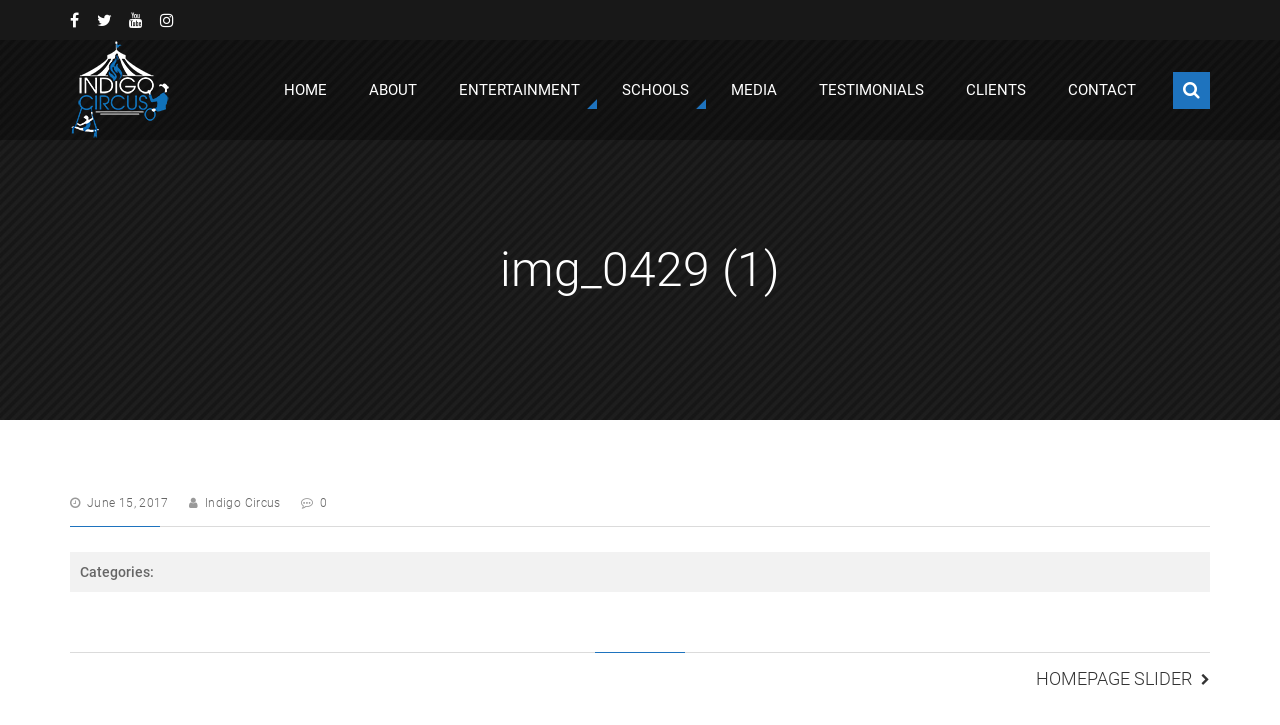

--- FILE ---
content_type: text/html; charset=UTF-8
request_url: https://www.indigocircus.com/?attachment_id=209
body_size: 13409
content:
<!DOCTYPE html>
<html class="no-js" lang="en-US">
<head>
    <meta charset="UTF-8">
    <meta name="viewport" content="width=device-width, initial-scale=1, maximum-scale=1.0, user-scalable=no">
    <link rel="profile" href="https://gmpg.org/xfn/11">
    <link rel="pingback" href="https://www.indigocircus.com/xmlrpc.php">
    <meta name='robots' content='index, follow, max-image-preview:large, max-snippet:-1, max-video-preview:-1' />

	<!-- This site is optimized with the Yoast SEO plugin v26.5 - https://yoast.com/wordpress/plugins/seo/ -->
	<title>img_0429 (1) - Indigo Circus</title>
	<link rel="canonical" href="https://www.indigocircus.com/" />
	<meta property="og:locale" content="en_US" />
	<meta property="og:type" content="article" />
	<meta property="og:title" content="img_0429 (1) - Indigo Circus" />
	<meta property="og:url" content="https://www.indigocircus.com/" />
	<meta property="og:site_name" content="Indigo Circus" />
	<meta property="article:publisher" content="https://www.facebook.com/indigocircusevents/" />
	<meta property="og:image" content="https://www.indigocircus.com" />
	<meta property="og:image:width" content="800" />
	<meta property="og:image:height" content="533" />
	<meta property="og:image:type" content="image/jpeg" />
	<meta name="twitter:card" content="summary_large_image" />
	<meta name="twitter:site" content="@Indigo_Circus" />
	<script type="application/ld+json" class="yoast-schema-graph">{"@context":"https://schema.org","@graph":[{"@type":"WebPage","@id":"https://www.indigocircus.com/","url":"https://www.indigocircus.com/","name":"img_0429 (1) - Indigo Circus","isPartOf":{"@id":"https://www.indigocircus.com/#website"},"primaryImageOfPage":{"@id":"https://www.indigocircus.com/#primaryimage"},"image":{"@id":"https://www.indigocircus.com/#primaryimage"},"thumbnailUrl":"https://www.indigocircus.com/wp-content/uploads/2017/06/img_0429-1-1.jpg","datePublished":"2017-06-15T01:30:31+00:00","breadcrumb":{"@id":"https://www.indigocircus.com/#breadcrumb"},"inLanguage":"en-US","potentialAction":[{"@type":"ReadAction","target":["https://www.indigocircus.com/"]}]},{"@type":"ImageObject","inLanguage":"en-US","@id":"https://www.indigocircus.com/#primaryimage","url":"https://www.indigocircus.com/wp-content/uploads/2017/06/img_0429-1-1.jpg","contentUrl":"https://www.indigocircus.com/wp-content/uploads/2017/06/img_0429-1-1.jpg","width":800,"height":533},{"@type":"BreadcrumbList","@id":"https://www.indigocircus.com/#breadcrumb","itemListElement":[{"@type":"ListItem","position":1,"name":"Home","item":"https://www.indigocircus.com/"},{"@type":"ListItem","position":2,"name":"img_0429 (1)"}]},{"@type":"WebSite","@id":"https://www.indigocircus.com/#website","url":"https://www.indigocircus.com/","name":"Indigo Circus","description":"","publisher":{"@id":"https://www.indigocircus.com/#organization"},"potentialAction":[{"@type":"SearchAction","target":{"@type":"EntryPoint","urlTemplate":"https://www.indigocircus.com/?s={search_term_string}"},"query-input":{"@type":"PropertyValueSpecification","valueRequired":true,"valueName":"search_term_string"}}],"inLanguage":"en-US"},{"@type":"Organization","@id":"https://www.indigocircus.com/#organization","name":"Indigo Circus","url":"https://www.indigocircus.com/","logo":{"@type":"ImageObject","inLanguage":"en-US","@id":"https://www.indigocircus.com/#/schema/logo/image/","url":"https://www.indigocircus.com/wp-content/uploads/2017/11/Indigo-Circus-150.png","contentUrl":"https://www.indigocircus.com/wp-content/uploads/2017/11/Indigo-Circus-150.png","width":580,"height":580,"caption":"Indigo Circus"},"image":{"@id":"https://www.indigocircus.com/#/schema/logo/image/"},"sameAs":["https://www.facebook.com/indigocircusevents/","https://x.com/Indigo_Circus","https://www.instagram.com/indigocircus/","https://www.youtube.com/channel/UCCGR1ZEZKwqT2LfY14lespA"]}]}</script>
	<!-- / Yoast SEO plugin. -->


<link rel="alternate" type="application/rss+xml" title="Indigo Circus &raquo; Feed" href="https://www.indigocircus.com/feed/" />
<link rel="alternate" type="application/rss+xml" title="Indigo Circus &raquo; Comments Feed" href="https://www.indigocircus.com/comments/feed/" />
<link rel="alternate" title="oEmbed (JSON)" type="application/json+oembed" href="https://www.indigocircus.com/wp-json/oembed/1.0/embed?url=https%3A%2F%2Fwww.indigocircus.com%2F%3Fattachment_id%3D209" />
<link rel="alternate" title="oEmbed (XML)" type="text/xml+oembed" href="https://www.indigocircus.com/wp-json/oembed/1.0/embed?url=https%3A%2F%2Fwww.indigocircus.com%2F%3Fattachment_id%3D209&#038;format=xml" />
<style id='wp-img-auto-sizes-contain-inline-css' type='text/css'>
img:is([sizes=auto i],[sizes^="auto," i]){contain-intrinsic-size:3000px 1500px}
/*# sourceURL=wp-img-auto-sizes-contain-inline-css */
</style>
<link rel='stylesheet' id='sbi_styles-css' href='https://www.indigocircus.com/wp-content/plugins/instagram-feed/css/sbi-styles.min.css?ver=6.10.0' type='text/css' media='all' />
<style id='wp-emoji-styles-inline-css' type='text/css'>

	img.wp-smiley, img.emoji {
		display: inline !important;
		border: none !important;
		box-shadow: none !important;
		height: 1em !important;
		width: 1em !important;
		margin: 0 0.07em !important;
		vertical-align: -0.1em !important;
		background: none !important;
		padding: 0 !important;
	}
/*# sourceURL=wp-emoji-styles-inline-css */
</style>
<style id='wp-block-library-inline-css' type='text/css'>
:root{--wp-block-synced-color:#7a00df;--wp-block-synced-color--rgb:122,0,223;--wp-bound-block-color:var(--wp-block-synced-color);--wp-editor-canvas-background:#ddd;--wp-admin-theme-color:#007cba;--wp-admin-theme-color--rgb:0,124,186;--wp-admin-theme-color-darker-10:#006ba1;--wp-admin-theme-color-darker-10--rgb:0,107,160.5;--wp-admin-theme-color-darker-20:#005a87;--wp-admin-theme-color-darker-20--rgb:0,90,135;--wp-admin-border-width-focus:2px}@media (min-resolution:192dpi){:root{--wp-admin-border-width-focus:1.5px}}.wp-element-button{cursor:pointer}:root .has-very-light-gray-background-color{background-color:#eee}:root .has-very-dark-gray-background-color{background-color:#313131}:root .has-very-light-gray-color{color:#eee}:root .has-very-dark-gray-color{color:#313131}:root .has-vivid-green-cyan-to-vivid-cyan-blue-gradient-background{background:linear-gradient(135deg,#00d084,#0693e3)}:root .has-purple-crush-gradient-background{background:linear-gradient(135deg,#34e2e4,#4721fb 50%,#ab1dfe)}:root .has-hazy-dawn-gradient-background{background:linear-gradient(135deg,#faaca8,#dad0ec)}:root .has-subdued-olive-gradient-background{background:linear-gradient(135deg,#fafae1,#67a671)}:root .has-atomic-cream-gradient-background{background:linear-gradient(135deg,#fdd79a,#004a59)}:root .has-nightshade-gradient-background{background:linear-gradient(135deg,#330968,#31cdcf)}:root .has-midnight-gradient-background{background:linear-gradient(135deg,#020381,#2874fc)}:root{--wp--preset--font-size--normal:16px;--wp--preset--font-size--huge:42px}.has-regular-font-size{font-size:1em}.has-larger-font-size{font-size:2.625em}.has-normal-font-size{font-size:var(--wp--preset--font-size--normal)}.has-huge-font-size{font-size:var(--wp--preset--font-size--huge)}.has-text-align-center{text-align:center}.has-text-align-left{text-align:left}.has-text-align-right{text-align:right}.has-fit-text{white-space:nowrap!important}#end-resizable-editor-section{display:none}.aligncenter{clear:both}.items-justified-left{justify-content:flex-start}.items-justified-center{justify-content:center}.items-justified-right{justify-content:flex-end}.items-justified-space-between{justify-content:space-between}.screen-reader-text{border:0;clip-path:inset(50%);height:1px;margin:-1px;overflow:hidden;padding:0;position:absolute;width:1px;word-wrap:normal!important}.screen-reader-text:focus{background-color:#ddd;clip-path:none;color:#444;display:block;font-size:1em;height:auto;left:5px;line-height:normal;padding:15px 23px 14px;text-decoration:none;top:5px;width:auto;z-index:100000}html :where(.has-border-color){border-style:solid}html :where([style*=border-top-color]){border-top-style:solid}html :where([style*=border-right-color]){border-right-style:solid}html :where([style*=border-bottom-color]){border-bottom-style:solid}html :where([style*=border-left-color]){border-left-style:solid}html :where([style*=border-width]){border-style:solid}html :where([style*=border-top-width]){border-top-style:solid}html :where([style*=border-right-width]){border-right-style:solid}html :where([style*=border-bottom-width]){border-bottom-style:solid}html :where([style*=border-left-width]){border-left-style:solid}html :where(img[class*=wp-image-]){height:auto;max-width:100%}:where(figure){margin:0 0 1em}html :where(.is-position-sticky){--wp-admin--admin-bar--position-offset:var(--wp-admin--admin-bar--height,0px)}@media screen and (max-width:600px){html :where(.is-position-sticky){--wp-admin--admin-bar--position-offset:0px}}

/*# sourceURL=wp-block-library-inline-css */
</style><style id='global-styles-inline-css' type='text/css'>
:root{--wp--preset--aspect-ratio--square: 1;--wp--preset--aspect-ratio--4-3: 4/3;--wp--preset--aspect-ratio--3-4: 3/4;--wp--preset--aspect-ratio--3-2: 3/2;--wp--preset--aspect-ratio--2-3: 2/3;--wp--preset--aspect-ratio--16-9: 16/9;--wp--preset--aspect-ratio--9-16: 9/16;--wp--preset--color--black: #000000;--wp--preset--color--cyan-bluish-gray: #abb8c3;--wp--preset--color--white: #ffffff;--wp--preset--color--pale-pink: #f78da7;--wp--preset--color--vivid-red: #cf2e2e;--wp--preset--color--luminous-vivid-orange: #ff6900;--wp--preset--color--luminous-vivid-amber: #fcb900;--wp--preset--color--light-green-cyan: #7bdcb5;--wp--preset--color--vivid-green-cyan: #00d084;--wp--preset--color--pale-cyan-blue: #8ed1fc;--wp--preset--color--vivid-cyan-blue: #0693e3;--wp--preset--color--vivid-purple: #9b51e0;--wp--preset--gradient--vivid-cyan-blue-to-vivid-purple: linear-gradient(135deg,rgb(6,147,227) 0%,rgb(155,81,224) 100%);--wp--preset--gradient--light-green-cyan-to-vivid-green-cyan: linear-gradient(135deg,rgb(122,220,180) 0%,rgb(0,208,130) 100%);--wp--preset--gradient--luminous-vivid-amber-to-luminous-vivid-orange: linear-gradient(135deg,rgb(252,185,0) 0%,rgb(255,105,0) 100%);--wp--preset--gradient--luminous-vivid-orange-to-vivid-red: linear-gradient(135deg,rgb(255,105,0) 0%,rgb(207,46,46) 100%);--wp--preset--gradient--very-light-gray-to-cyan-bluish-gray: linear-gradient(135deg,rgb(238,238,238) 0%,rgb(169,184,195) 100%);--wp--preset--gradient--cool-to-warm-spectrum: linear-gradient(135deg,rgb(74,234,220) 0%,rgb(151,120,209) 20%,rgb(207,42,186) 40%,rgb(238,44,130) 60%,rgb(251,105,98) 80%,rgb(254,248,76) 100%);--wp--preset--gradient--blush-light-purple: linear-gradient(135deg,rgb(255,206,236) 0%,rgb(152,150,240) 100%);--wp--preset--gradient--blush-bordeaux: linear-gradient(135deg,rgb(254,205,165) 0%,rgb(254,45,45) 50%,rgb(107,0,62) 100%);--wp--preset--gradient--luminous-dusk: linear-gradient(135deg,rgb(255,203,112) 0%,rgb(199,81,192) 50%,rgb(65,88,208) 100%);--wp--preset--gradient--pale-ocean: linear-gradient(135deg,rgb(255,245,203) 0%,rgb(182,227,212) 50%,rgb(51,167,181) 100%);--wp--preset--gradient--electric-grass: linear-gradient(135deg,rgb(202,248,128) 0%,rgb(113,206,126) 100%);--wp--preset--gradient--midnight: linear-gradient(135deg,rgb(2,3,129) 0%,rgb(40,116,252) 100%);--wp--preset--font-size--small: 13px;--wp--preset--font-size--medium: 20px;--wp--preset--font-size--large: 36px;--wp--preset--font-size--x-large: 42px;--wp--preset--spacing--20: 0.44rem;--wp--preset--spacing--30: 0.67rem;--wp--preset--spacing--40: 1rem;--wp--preset--spacing--50: 1.5rem;--wp--preset--spacing--60: 2.25rem;--wp--preset--spacing--70: 3.38rem;--wp--preset--spacing--80: 5.06rem;--wp--preset--shadow--natural: 6px 6px 9px rgba(0, 0, 0, 0.2);--wp--preset--shadow--deep: 12px 12px 50px rgba(0, 0, 0, 0.4);--wp--preset--shadow--sharp: 6px 6px 0px rgba(0, 0, 0, 0.2);--wp--preset--shadow--outlined: 6px 6px 0px -3px rgb(255, 255, 255), 6px 6px rgb(0, 0, 0);--wp--preset--shadow--crisp: 6px 6px 0px rgb(0, 0, 0);}:where(.is-layout-flex){gap: 0.5em;}:where(.is-layout-grid){gap: 0.5em;}body .is-layout-flex{display: flex;}.is-layout-flex{flex-wrap: wrap;align-items: center;}.is-layout-flex > :is(*, div){margin: 0;}body .is-layout-grid{display: grid;}.is-layout-grid > :is(*, div){margin: 0;}:where(.wp-block-columns.is-layout-flex){gap: 2em;}:where(.wp-block-columns.is-layout-grid){gap: 2em;}:where(.wp-block-post-template.is-layout-flex){gap: 1.25em;}:where(.wp-block-post-template.is-layout-grid){gap: 1.25em;}.has-black-color{color: var(--wp--preset--color--black) !important;}.has-cyan-bluish-gray-color{color: var(--wp--preset--color--cyan-bluish-gray) !important;}.has-white-color{color: var(--wp--preset--color--white) !important;}.has-pale-pink-color{color: var(--wp--preset--color--pale-pink) !important;}.has-vivid-red-color{color: var(--wp--preset--color--vivid-red) !important;}.has-luminous-vivid-orange-color{color: var(--wp--preset--color--luminous-vivid-orange) !important;}.has-luminous-vivid-amber-color{color: var(--wp--preset--color--luminous-vivid-amber) !important;}.has-light-green-cyan-color{color: var(--wp--preset--color--light-green-cyan) !important;}.has-vivid-green-cyan-color{color: var(--wp--preset--color--vivid-green-cyan) !important;}.has-pale-cyan-blue-color{color: var(--wp--preset--color--pale-cyan-blue) !important;}.has-vivid-cyan-blue-color{color: var(--wp--preset--color--vivid-cyan-blue) !important;}.has-vivid-purple-color{color: var(--wp--preset--color--vivid-purple) !important;}.has-black-background-color{background-color: var(--wp--preset--color--black) !important;}.has-cyan-bluish-gray-background-color{background-color: var(--wp--preset--color--cyan-bluish-gray) !important;}.has-white-background-color{background-color: var(--wp--preset--color--white) !important;}.has-pale-pink-background-color{background-color: var(--wp--preset--color--pale-pink) !important;}.has-vivid-red-background-color{background-color: var(--wp--preset--color--vivid-red) !important;}.has-luminous-vivid-orange-background-color{background-color: var(--wp--preset--color--luminous-vivid-orange) !important;}.has-luminous-vivid-amber-background-color{background-color: var(--wp--preset--color--luminous-vivid-amber) !important;}.has-light-green-cyan-background-color{background-color: var(--wp--preset--color--light-green-cyan) !important;}.has-vivid-green-cyan-background-color{background-color: var(--wp--preset--color--vivid-green-cyan) !important;}.has-pale-cyan-blue-background-color{background-color: var(--wp--preset--color--pale-cyan-blue) !important;}.has-vivid-cyan-blue-background-color{background-color: var(--wp--preset--color--vivid-cyan-blue) !important;}.has-vivid-purple-background-color{background-color: var(--wp--preset--color--vivid-purple) !important;}.has-black-border-color{border-color: var(--wp--preset--color--black) !important;}.has-cyan-bluish-gray-border-color{border-color: var(--wp--preset--color--cyan-bluish-gray) !important;}.has-white-border-color{border-color: var(--wp--preset--color--white) !important;}.has-pale-pink-border-color{border-color: var(--wp--preset--color--pale-pink) !important;}.has-vivid-red-border-color{border-color: var(--wp--preset--color--vivid-red) !important;}.has-luminous-vivid-orange-border-color{border-color: var(--wp--preset--color--luminous-vivid-orange) !important;}.has-luminous-vivid-amber-border-color{border-color: var(--wp--preset--color--luminous-vivid-amber) !important;}.has-light-green-cyan-border-color{border-color: var(--wp--preset--color--light-green-cyan) !important;}.has-vivid-green-cyan-border-color{border-color: var(--wp--preset--color--vivid-green-cyan) !important;}.has-pale-cyan-blue-border-color{border-color: var(--wp--preset--color--pale-cyan-blue) !important;}.has-vivid-cyan-blue-border-color{border-color: var(--wp--preset--color--vivid-cyan-blue) !important;}.has-vivid-purple-border-color{border-color: var(--wp--preset--color--vivid-purple) !important;}.has-vivid-cyan-blue-to-vivid-purple-gradient-background{background: var(--wp--preset--gradient--vivid-cyan-blue-to-vivid-purple) !important;}.has-light-green-cyan-to-vivid-green-cyan-gradient-background{background: var(--wp--preset--gradient--light-green-cyan-to-vivid-green-cyan) !important;}.has-luminous-vivid-amber-to-luminous-vivid-orange-gradient-background{background: var(--wp--preset--gradient--luminous-vivid-amber-to-luminous-vivid-orange) !important;}.has-luminous-vivid-orange-to-vivid-red-gradient-background{background: var(--wp--preset--gradient--luminous-vivid-orange-to-vivid-red) !important;}.has-very-light-gray-to-cyan-bluish-gray-gradient-background{background: var(--wp--preset--gradient--very-light-gray-to-cyan-bluish-gray) !important;}.has-cool-to-warm-spectrum-gradient-background{background: var(--wp--preset--gradient--cool-to-warm-spectrum) !important;}.has-blush-light-purple-gradient-background{background: var(--wp--preset--gradient--blush-light-purple) !important;}.has-blush-bordeaux-gradient-background{background: var(--wp--preset--gradient--blush-bordeaux) !important;}.has-luminous-dusk-gradient-background{background: var(--wp--preset--gradient--luminous-dusk) !important;}.has-pale-ocean-gradient-background{background: var(--wp--preset--gradient--pale-ocean) !important;}.has-electric-grass-gradient-background{background: var(--wp--preset--gradient--electric-grass) !important;}.has-midnight-gradient-background{background: var(--wp--preset--gradient--midnight) !important;}.has-small-font-size{font-size: var(--wp--preset--font-size--small) !important;}.has-medium-font-size{font-size: var(--wp--preset--font-size--medium) !important;}.has-large-font-size{font-size: var(--wp--preset--font-size--large) !important;}.has-x-large-font-size{font-size: var(--wp--preset--font-size--x-large) !important;}
/*# sourceURL=global-styles-inline-css */
</style>

<style id='classic-theme-styles-inline-css' type='text/css'>
/*! This file is auto-generated */
.wp-block-button__link{color:#fff;background-color:#32373c;border-radius:9999px;box-shadow:none;text-decoration:none;padding:calc(.667em + 2px) calc(1.333em + 2px);font-size:1.125em}.wp-block-file__button{background:#32373c;color:#fff;text-decoration:none}
/*# sourceURL=/wp-includes/css/classic-themes.min.css */
</style>
<link rel='stylesheet' id='pb-styles-synthesis-default-css' href='https://www.indigocircus.com/wp-content/themes/synthesis/style.css?ver=1.0.1' type='text/css' media='all' />
<link rel='stylesheet' id='pb-styles-vendors-css' href='https://www.indigocircus.com/wp-content/themes/synthesis/css/pb-styles-vendors.css?ver=1.0.1' type='text/css' media='all' />
<link rel='stylesheet' id='pb-styles-synthesis-css' href='https://www.indigocircus.com/wp-content/themes/synthesis/css/pb-styles-synthesis.css?ver=1.0.1' type='text/css' media='all' />
<style id='pb-styles-synthesis-inline-css' type='text/css'>
/* Inline Styles */.button,.button:focus,button,button:focus,input[type=button],input[type=button]:focus,input[type=submit],input[type=submit]:focus,textarea[type=button],textarea[type=button]:focus,textarea[type=submit],textarea[type=submit]:focus{color:#1e73be;border-color:#1e73be}@media (min-width:992px){.button:hover,button:hover,input[type=button]:hover,input[type=submit]:hover,textarea[type=button]:hover,textarea[type=submit]:hover{background-color:#1e73be;border-color:#1e73be;color:#fff}}.scroll-to-top:after,.scroll-to-top:before{background-color:#1e73be;border-color:#1e73be}.scroll-to-top .scroll-to-top-icon:after,.scroll-to-top .scroll-to-top-icon:before{color:#fff}.select2 .selection .select2-selection .select2-selection__rendered,input:not([type=button]):not([type=submit]):not([type=radio]):not([type=checkbox]),textarea:not([type=button]):not([type=submit]):not([type=radio]):not([type=checkbox]){color:#666;border-color:#dbdbdb;background-color:#fff}input:not([type=button]):not([type=submit]):not([type=radio]):not([type=checkbox]):-moz-placeholder,textarea:not([type=button]):not([type=submit]):not([type=radio]):not([type=checkbox]):-moz-placeholder{color:#666}input:not([type=button]):not([type=submit]):not([type=radio]):not([type=checkbox]):-ms-input-placeholder,textarea:not([type=button]):not([type=submit]):not([type=radio]):not([type=checkbox]):-ms-input-placeholder{color:#666}input:not([type=button]):not([type=submit]):not([type=radio]):not([type=checkbox])::-webkit-input-placeholder,textarea:not([type=button]):not([type=submit]):not([type=radio]):not([type=checkbox])::-webkit-input-placeholder{color:#666}@media (min-width:992px){.select2 .selection .select2-selection:hover .select2-selection__arrow b:before{color:#1e73be}}.select2.select2-container--open .selection .select2-selection .select2-selection__rendered{border-color:#dbdbdb}.select2-container .select2-dropdown{border-color:#dbdbdb;background-color:#fff;color:#666}table td,table th{border-bottom-color:#dbdbdb}.select2-container .select2-dropdown .select2-results ul li.select2-results__option--highlighted,.select2-container .select2-dropdown .select2-results ul li[aria-selected=true]{color:#666}@media (min-width:992px){.select2-container .select2-dropdown .select2-results ul li:hover{color:#1e73be}}.article .article-content .article-head .article .article-content .article-head>:not(small),.article .article-content .article-head .comments .comment-respond .comment-reply-title>:not(small),.article .article-content .article-head .pb-gallery-photo-item-single .pb-gallery-photo-item-single-head>:not(small),.article .article-content .article-head .section-title>:not(small),.article .article-content .article-head .widget .widget-title>:not(small),.article .article-content .article-head h2,.article .article-content .article-head>:not(small),.comments .comment-respond .comment-reply-title,.comments .comment-respond .comment-reply-title>:not(small),.comments .comments-list>ul>li .comment-meta .comment-author .fn,.notification .article .article-content .article-head>:not(small),.notification .comments .comment-respond .comment-reply-title>:not(small),.notification .pb-gallery-photo-item-single .pb-gallery-photo-item-single-head>:not(small),.notification .section-title>:not(small),.notification .widget .widget-title>:not(small),.notification h2,.pb-faq-list>.pb-faq-category,.pb-gallery-album-item .pb-gallery-album-item-content .pb-gallery-album-item-title>*,.pb-gallery-photo-item-single .pb-gallery-photo-item-single-head>:not(small),.pb-services-item .pb-services-item-details .pb-services-item-title,.pb-team-item .pb-team-item-details .pb-team-item-title,.pb-testimonials .pb-testimonials-inner .pb-testimonials-inner-wrapper .pb-testimonial .pb-testimonial-inner .pb-testimonial-client .pb-testimonial-client-name,.section-title>:not(small),.widget .widget-title,.widget .widget-title>:not(small),.widget.widget_pb_about_me_resume .pb-about-me-wrap .pb-about-me-author .pb-about-me-name,dl dt,h1,h2,h3,h4,h5,h6{color:#333}ul li:before{background-color:#ccc}hr{border-color:#dbdbdb}table th{border-top-color:#dbdbdb}.comments .comments-list>ul>li .comment-content a,.pb-faq-list>ul>li .pb-faq-answer a,.pb-slider .pb-slider-inner .pb-slider-inner-wrapper .pb-slide .pb-slide-inner .pb-slide-text-wrapper .pb-slide-text a,.sidebar-footer .widget.widget_text .textwidget a,.textbox a,.welcome-box .welcome-box-text .welcome-box-text-inner a,.widget.widget_pb_about_me_resume .pb-about-me-wrap .pb-about-me-resume a,.widget.widget_text .textwidget a,body#tinymce.wp-editor a{color:#1e73be}@media (min-width:992px){.comments .comments-list>ul>li .comment-content a:hover,.pb-faq-list>ul>li .pb-faq-answer a:hover,.pb-slider .pb-slider-inner .pb-slider-inner-wrapper .pb-slide .pb-slide-inner .pb-slide-text-wrapper .pb-slide-text a:hover,.sidebar-footer .widget.widget_text .textwidget a:hover,.textbox a:hover,.welcome-box .welcome-box-text .welcome-box-text-inner a:hover,.widget.widget_pb_about_me_resume .pb-about-me-wrap .pb-about-me-resume a:hover,.widget.widget_text .textwidget a:hover,body#tinymce.wp-editor a:hover{color:#666}}.comments .comments-list>ul>li .comment-content b,.comments .comments-list>ul>li .comment-content strong,.pb-faq-list>ul>li .pb-faq-answer b,.pb-faq-list>ul>li .pb-faq-answer strong,.pb-slider .pb-slider-inner .pb-slider-inner-wrapper .pb-slide .pb-slide-inner .pb-slide-text-wrapper .pb-slide-text b,.pb-slider .pb-slider-inner .pb-slider-inner-wrapper .pb-slide .pb-slide-inner .pb-slide-text-wrapper .pb-slide-text strong,.sidebar-footer .widget.widget_text .textwidget b,.sidebar-footer .widget.widget_text .textwidget strong,.textbox b,.textbox strong,.welcome-box .welcome-box-text .welcome-box-text-inner b,.welcome-box .welcome-box-text .welcome-box-text-inner strong,.widget.widget_pb_about_me_resume .pb-about-me-wrap .pb-about-me-resume b,.widget.widget_pb_about_me_resume .pb-about-me-wrap .pb-about-me-resume strong,.widget.widget_text .textwidget b,.widget.widget_text .textwidget strong,body#tinymce.wp-editor b,body#tinymce.wp-editor strong{color:#333}.site-name a{color:#fff}@media (min-width:992px){.site-name a:hover{color:#fff}}.site-navigation .menu .menu-inner>.menu-item[class*=has-children]>a:after{border-bottom:10px solid #1e73be}.site-navigation .menu .menu-inner>.menu-item>a{color:#fff}.site-navigation .menu .menu-inner>.menu-item>.sub-menu{border-bottom-color:#1e73be;background-color:#fff;color:#333}.site-navigation .menu .menu-inner>.menu-item>.sub-menu li a:after{border-bottom:10px solid #1e73be}@media (min-width:992px){.site-navigation .menu .menu-inner>.menu-item>.sub-menu li a:hover{color:#1e73be;background-color:#dbdbdb}.site-navigation .menu .menu-inner>.menu-item:hover>a{color:#fff}.site-navigation .menu .menu-inner>.menu-item:hover>a:before{background-color:#040905}}.menu-close,.menu-open{color:#fff!important}.menu-close:before,.menu-open:before{background-color:#1e73be}.site-navigation-mobile:before{background-color:#000}.site-navigation-mobile .menu{background-color:#fff;border-right-color:#1e73be}.site-navigation-mobile .menu .menu-inner>.menu-item .sub-menu .menu-item a,.site-navigation-mobile .menu .menu-inner>.menu-item>a{color:#333}.site-ownership{color:#666}.site-ownership a{color:#999}.site-ownership .site-name a{color:#fff}@media (min-width:992px){.site-ownership .site-name a:hover{color:#1e73be}}.global-search .search-form-wrapper .search-form label .search-field,.global-search .search-form-wrapper .search-form:after{color:#fff}.global-search .search-form-wrapper:before{background-color:#000}.global-search .search-form-wrapper .search-form{border-bottom-color:#fff}.global-search .search-form-wrapper .search-form label{border-left-color:#fff}.global-search .search-form-wrapper .search-form label .search-field:-moz-placeholder{color:#fff}.global-search .search-form-wrapper .search-form label .search-field:-ms-input-placeholder{color:#fff}.global-search .search-form-wrapper .search-form label .search-field::-webkit-input-placeholder{color:#fff}.global-search .search-icon{color:#fff}.global-search .search-icon:before{background-color:#1e73be}@media (min-width:992px){.global-search .search-icon:hover:before{background-color:#040905}}.article{background-color:#eee}.article.sticky .article-sticky,.article.tag-sticky .article-sticky{background-color:#1e73be;color:#fff}.article.sticky .article-sticky:before,.article.tag-sticky .article-sticky:before{border-top:30px solid #1e73be}.article .article-featured-image a:before{background-color:#000}.article .article-content .article-content-icon,.single:not(body) .single-meta:before{background-color:#1e73be}.article .article-featured-image a:after{border-top:55px solid #1e73be}.article .article-featured-image .article-meta,.article .article-featured-image a .article-featured-image-icon:before{color:#fff}.article .article-content .article-content-icon:before{color:#fff}.article .article-content .article-pages{color:#333}.article .article-meta,.single:not(body) .single-meta ul li .figure-stack .figure-stack-icon{color:#999}.single:not(body) .single-meta{border-bottom-color:#dbdbdb}.single:not(body) .single-content .single-pages{color:#333;border-top-color:#dbdbdb}.single:not(body) .single-content .single-pages:before{background-color:#1e73be}.single:not(body) .single-content .single-pages .single-pages-links span.current,.single:not(body) .single-content .single-pages .single-pages-links>a.current{color:#1e73be}.single:not(body) .single-tags .single-tags-inner>a{border-color:#eee;color:#666;background-color:#eee}@media (min-width:992px){.single:not(body) .single-tags .single-tags-inner>a:hover{border-color:#1e73be;background-color:#1e73be;color:#fff}}.single:not(body) .single-categories{background-color:#f2f2f2}.page-caption{color:#fff}.page-caption .page-caption-head>*{color:#fff}.page .page-content .page-pages{color:#333;border-top-color:#dbdbdb}.page .page-content .page-pages:before{background-color:#1e73be}.post-navigation-links>div.nav-category a:after,.post-navigation:after,.posts-navigation:after{background-color:#1e73be}.page .page-content .page-pages .page-pages-links span.current,.page .page-content .page-pages .page-pages-links>a.current{color:#1e73be}.post-navigation .nav-links>div a,.posts-navigation .nav-links>div a{color:#333}@media (min-width:992px){.post-navigation .nav-links>div a:hover,.posts-navigation .nav-links>div a:hover{color:#1e73be}}.post-navigation-links>div a{color:#333}@media (min-width:992px){.post-navigation-links>div a:hover{color:#1e73be}}.post-navigation-links>div.nav-category a:before{color:#333}@media (min-width:992px){.post-navigation-links>div.nav-category a:hover:before{color:#1e73be}}.pagination{color:#333;border-top-color:#dbdbdb}.pagination:before{background-color:#1e73be}.pagination .nav-links span.current,.pagination .nav-links>a.current{color:#1e73be}@media (min-width:480px) and (max-width:767px),(max-width:479px){.pagination .nav-links span,.pagination .nav-links>a,.post-navigation .nav-links>div a,.post-navigation-links>div a,.posts-navigation .nav-links>div a{border-color:#dbdbdb}}.comments .comments-list>ul>li .comment-meta .comment-author img{border-color:#fff;box-shadow:0 0 0 1px #dbdbdb}.comments .comments-list>ul>li+li,.widget.widget_calendar .calendar_wrap tfoot tr td{border-top-color:#dbdbdb}.comments .comments-list>ul>li .comment-meta .comment-awaiting-moderation,.comments .comments-list>ul>li .comment-meta .comment-metadata{color:#999}.comments .comments-list>ul>li .reply{color:#333}.comments .comments-list ul li.bypostauthor>.comment-body .comment-content{color:#000}.comments .comment-respond .comment-form .comment-notes,.comments .comment-respond .comment-form .logged-in-as,.comments .comment-respond .comment-reply-title small,.comments .comment-respond .must-log-in,.welcome-box .welcome-box-text .welcome-box-text-inner .welcome-box-slogan{color:#999}.welcome-box .welcome-box-text .welcome-box-text-inner{border-left-color:#f1f1f1}.site-top{background-color:#181818;color:#fff}.site-header:before{background-color:#000}.widget.widget_search .search-form:after{color:#1e73be}@media (min-width:992px){.widget.widget_search .search-form:hover:after{color:#1e73be}}.widget.widget_calendar .calendar_wrap caption{color:#333}.widget.widget_calendar .calendar_wrap tbody td a{box-shadow:0 0 0 8px #1e73be;background-color:#1e73be;color:#fff}.widget.widget_calendar .calendar_wrap tfoot{color:#333}.widget.widget_tag_cloud .tagcloud>a{border-color:#eee;color:#666;background-color:#eee}@media (min-width:992px){.widget.widget_tag_cloud .tagcloud>a:hover{border-color:#1e73be;background-color:#1e73be;color:#fff}}.widget.widget_pb_about_me_resume .pb-about-me-wrap .pb-about-me-author .pb-about-me-job-title,.widget.widget_recent_entries .post-date,.widget.widget_rss ul li .rss-date,.widget.widget_rss ul li cite{color:#999}.widget.widget_pb_about_me_resume .pb-about-me-wrap .pb-about-me-author .pb-about-me-photo{border-color:#dbdbdb}.widget.widget_pb_about_me_resume .pb-about-me-wrap .pb-about-me-author .pb-about-me-photo .pb-about-me-photo-inner{border-color:#fff;background-color:#fff}.widget.widget_pb_social_icons_manager ul li a{border-color:#dbdbdb;color:#333}@media (min-width:992px){.widget.widget_pb_social_icons_manager ul li.pb-social-icon-facebook a:hover{border-color:#5674b9;color:#5674b9}.widget.widget_pb_social_icons_manager ul li.pb-social-icon-twitter a:hover{border-color:#00aeef;color:#00aeef}.widget.widget_pb_social_icons_manager ul li.pb-social-icon-linkedin a:hover{border-color:#0080d4;color:#0080d4}.widget.widget_pb_social_icons_manager ul li.pb-social-icon-googleplus a:hover{border-color:#ed1c24;color:#ed1c24}.widget.widget_pb_social_icons_manager ul li.pb-social-icon-youtube a:hover{border-color:#d32222;color:#d32222}.widget.widget_pb_social_icons_manager ul li.pb-social-icon-instagram a:hover{border-color:#9d7144;color:#9d7144}.widget.widget_pb_social_icons_manager ul li.pb-social-icon-flickr a:hover{border-color:#ff0080;color:#ff0080}.widget.widget_pb_social_icons_manager ul li.pb-social-icon-pinterest a:hover{border-color:#cc0006;color:#cc0006}}.sidebar-footer table td,.sidebar-footer table th{border-bottom-color:#4d4d4d}.sidebar-footer .article .article-content .article-head>:not(small),.sidebar-footer .comments .comment-respond .comment-reply-title>:not(small),.sidebar-footer .pb-gallery-photo-item-single .pb-gallery-photo-item-single-head>:not(small),.sidebar-footer .section-title>:not(small),.sidebar-footer .widget .widget-title>:not(small),.sidebar-footer h1,.sidebar-footer h2,.sidebar-footer h3,.sidebar-footer h4,.sidebar-footer h5,.sidebar-footer h6{color:#fff}.sidebar-footer a{color:#999}@media (min-width:992px){.sidebar-footer a:hover{color:#fff}}.sidebar-footer b,.sidebar-footer strong{color:#999}.sidebar-footer ul li:before{background-color:#333}.sidebar-footer table th{border-top-color:#4d4d4d}.sidebar-footer input:not([type=button]):not([type=submit]):not([type=radio]):not([type=checkbox]),.sidebar-footer textarea:not([type=button]):not([type=submit]):not([type=radio]):not([type=checkbox]){background-color:#181818;border-color:#333;color:#999}.sidebar-footer input:not([type=button]):not([type=submit]):not([type=radio]):not([type=checkbox]):-moz-placeholder,.sidebar-footer textarea:not([type=button]):not([type=submit]):not([type=radio]):not([type=checkbox]):-moz-placeholder{color:#999}.sidebar-footer input:not([type=button]):not([type=submit]):not([type=radio]):not([type=checkbox]):-ms-input-placeholder,.sidebar-footer textarea:not([type=button]):not([type=submit]):not([type=radio]):not([type=checkbox]):-ms-input-placeholder{color:#999}.sidebar-footer input:not([type=button]):not([type=submit]):not([type=radio]):not([type=checkbox])::-webkit-input-placeholder,.sidebar-footer textarea:not([type=button]):not([type=submit]):not([type=radio]):not([type=checkbox])::-webkit-input-placeholder{color:#999}.sidebar-footer .select2 .selection .select2-selection .select2-selection__rendered{border-color:#333;background-color:#181818;color:#999}.sidebar-footer .select2 .selection .select2-selection .select2-selection__arrow b:before{color:#1e73be}@media (min-width:992px){.sidebar-footer .select2 .selection .select2-selection .select2-selection__arrow:hover b:before{color:#fff}.sidebar-footer .select2-container .select2-dropdown .select2-results ul li:hover{background-color:#181818;color:#999}}.sidebar-footer .select2.select2-container--open .selection .select2-selection .select2-selection__rendered{border-color:#333}.sidebar-footer .select2-container .select2-dropdown{border-color:#333;background-color:#181818;color:#999}.sidebar-footer .select2-container .select2-dropdown .select2-results ul li.select2-results__option--highlighted,.sidebar-footer .select2-container .select2-dropdown .select2-results ul li[aria-selected=true]{color:#999}.sidebar-footer .widget .widget-title{color:#fff;border-bottom-color:#4d4d4d}.sidebar-footer .widget.widget_text .textwidget b,.sidebar-footer .widget.widget_text .textwidget strong{color:#999}.sidebar-footer .widget.widget_calendar .calendar_wrap caption{color:#fff}.sidebar-footer .widget.widget_calendar .calendar_wrap thead th{border-color:#4d4d4d}.sidebar-footer .widget.widget_calendar .calendar_wrap tfoot tr td{border-top-color:#4d4d4d;border-bottom-color:#4d4d4d}.sidebar-footer .widget.widget_tag_cloud .tagcloud>a{color:#999;border-color:#333;background-color:#333}@media (min-width:992px){.sidebar-footer .widget.widget_tag_cloud .tagcloud>a:hover{color:#fff}}.sidebar-footer .widget.widget_recent_entries .post-date{color:#999}.sidebar-footer .widget.widget_pb_about_me_resume .pb-about-me-wrap .pb-about-me-author .pb-about-me-name{color:#fff}.sidebar-footer .widget.widget_pb_about_me_resume .pb-about-me-wrap .pb-about-me-author .pb-about-me-job-title{color:#999}.sidebar-footer .widget.widget_pb_social_icons_manager ul li a{border-color:#333;color:#666}.pb-gallery-album-item .pb-gallery-album-item-featured-image a:after,.pb-gallery-photo-item a:after{border-top:55px solid #1e73be}.section.section-secondary{background-color:#f2f2f2}.section.section-tertiary{background-color:#181818}.section.section-cover-img:before,.section.section-quaternary{background-color:#000}.article .article-content .article-head,.comments .comment-respond .comment-reply-title,.pb-gallery-photo-item-single .pb-gallery-photo-item-single-head,.section-title,.widget .widget-title{border-bottom-color:#dbdbdb}.article .article-content .article-head:before,.comments .comment-respond .comment-reply-title:before,.pb-gallery-photo-item-single .pb-gallery-photo-item-single-head:before,.section-title:before,.widget .widget-title:before{background-color:#1e73be}.article .article-content .article-head>:not(small),.comments .comment-respond .comment-reply-title>:not(small),.pb-gallery-photo-item-single .pb-gallery-photo-item-single-head>:not(small),.section-title>:not(small),.widget .widget-title>:not(small){color:#333}.section-caption{color:#fff}.section-caption .section-caption-head>*{color:#fff}.site-footer{color:#999}.pb-slider{background-color:#181818}.pb-slider .pb-slider-inner .pb-slider-inner-wrapper .pb-slide .wp-video .mejs-container{background-color:#fff}.pb-slider .pb-slider-inner .pb-slider-inner-wrapper .pb-slide .wp-video .mejs-container .mejs-inner .mejs-controls:before{background-color:#333}.pb-slider .pb-slider-inner .pb-slider-inner-wrapper .pb-slide .wp-video .mejs-container .mejs-inner .mejs-controls .mejs-playpause-button button{color:#fff}.pb-slider .pb-slider-inner .pb-slider-inner-wrapper .pb-slide .pb-slide-inner .pb-slide-text-wrapper .pb-slide-text{color:#fff}.pb-slider .pb-slider-inner .pb-slider-inner-wrapper .pb-slide .pb-slide-inner .pb-slide-text-wrapper .pb-slide-text>h3,.pb-slider .pb-slider-inner .pb-slider-inner-wrapper .pb-slide .pb-slide-inner .pb-slide-text-wrapper .pb-slide-text>h3 b,.pb-slider .pb-slider-inner .pb-slider-inner-wrapper .pb-slide .pb-slide-inner .pb-slide-text-wrapper .pb-slide-text>h3 strong{color:#fff}.pb-slider .pb-slider-inner .pb-slider-arrow:before{color:#fff}.pb-slider .pb-slider-inner .pb-slider-arrow:after{background-color:color_slider_arrows_background}.pb-slider .pb-slider-inner .pb-slider-pagination>span{background-color:#fff}.pb-slider .pb-slider-inner .pb-slider-pagination>span[class*=active]{background-color:#1e73be}.pb-gallery-album-item .pb-gallery-album-item-featured-image a:before,.pb-gallery-photo-item a:before{background-color:#000}.pb-gallery-photo-item a .pb-gallery-photo-item-icon:before,.pb-gallery-photo-item a .pb-gallery-photo-item-title{color:#fff}.pb-gallery-photo-item-single .pb-gallery-photo-item-single-content .pb-gallery-photo-item-single-meta ul li .pb-gallery-photo-item-single-meta-label{color:#333}.pb-gallery-album-item .pb-gallery-album-item-featured-image a .pb-gallery-album-item-icon:before{color:#fff}.pb-portfolio-project-filter>ul>li>a{color:#333}.pb-portfolio-project-filter>ul>li>a:after{border-top:10px solid #1e73be}.pb-portfolio-project-filter>ul>li>a.active{color:#333;border-color:#dbdbdb}@media (min-width:992px){.pb-portfolio-project-filter>ul>li>a:hover{color:#333;border-color:#dbdbdb}}.pb-portfolio-project-item .pb-portfolio-project-item-featured-image a:before{background-color:#000}.pb-portfolio-project-item .pb-portfolio-project-item-featured-image a:after{border-top:55px solid #1e73be}.pb-portfolio-project-item .pb-portfolio-project-item-featured-image a .pb-portfolio-project-item-icon:before,.pb-portfolio-project-item .pb-portfolio-project-item-featured-image a .pb-portfolio-project-item-title{color:#fff}.pb-portfolio-project-item-single .pb-portfolio-project-item-single-content .pb-portfolio-project-item-single-meta ul li .pb-portfolio-project-item-single-meta-label{color:#333}.pb-social-icons-list-header ul li a{color:#fff}@media (min-width:992px){.pb-social-icons-list-header ul li.pb-social-icon-facebook a:hover{color:#5674b9}.pb-social-icons-list-header ul li.pb-social-icon-twitter a:hover{color:#00aeef}.pb-social-icons-list-header ul li.pb-social-icon-linkedin a:hover{color:#0080d4}.pb-social-icons-list-header ul li.pb-social-icon-googleplus a:hover{color:#ed1c24}.pb-social-icons-list-header ul li.pb-social-icon-youtube a:hover{color:#d32222}.pb-social-icons-list-header ul li.pb-social-icon-instagram a:hover{color:#9d7144}.pb-social-icons-list-header ul li.pb-social-icon-flickr a:hover{color:#ff0080}.pb-social-icons-list-header ul li.pb-social-icon-pinterest a:hover{color:#cc0006}}.pb-social-icons-list-footer ul li a{border-color:#333;color:#666}@media (min-width:992px){.pb-social-icons-list-footer ul li.pb-social-icon-facebook a:hover{border-color:#5674b9;color:#5674b9}.pb-social-icons-list-footer ul li.pb-social-icon-twitter a:hover{border-color:#00aeef;color:#00aeef}.pb-social-icons-list-footer ul li.pb-social-icon-linkedin a:hover{border-color:#0080d4;color:#0080d4}.pb-social-icons-list-footer ul li.pb-social-icon-googleplus a:hover{border-color:#ed1c24;color:#ed1c24}.pb-social-icons-list-footer ul li.pb-social-icon-youtube a:hover{border-color:#d32222;color:#d32222}.pb-social-icons-list-footer ul li.pb-social-icon-instagram a:hover{border-color:#9d7144;color:#9d7144}.pb-social-icons-list-footer ul li.pb-social-icon-flickr a:hover{border-color:#ff0080;color:#ff0080}.pb-social-icons-list-footer ul li.pb-social-icon-pinterest a:hover{border-color:#cc0006;color:#cc0006}}.pb-faq-list>.pb-faq-category-description{color:#999}.pb-faq-list>ul>li{border-bottom-color:#dbdbdb}.pb-faq-list>ul>li:first-child{border-top-color:#dbdbdb}.pb-faq-list>ul>li .pb-faq-question{color:#333}.pb-faq-list>ul>li .pb-faq-question.active{color:#1e73be}.pb-testimonials .pb-testimonials-inner .pb-testimonials-inner-wrapper .pb-testimonial .pb-testimonial-inner .pb-testimonial-text{border-color:#dbdbdb}.pb-testimonials .pb-testimonials-inner .pb-testimonials-inner-wrapper .pb-testimonial .pb-testimonial-inner .pb-testimonial-text:before{border-top:14px solid #fff}.pb-testimonials .pb-testimonials-inner .pb-testimonials-inner-wrapper .pb-testimonial .pb-testimonial-inner .pb-testimonial-text:after{border-top:14px solid #dbdbdb}.pb-testimonials .pb-testimonials-inner .pb-testimonials-inner-wrapper .pb-testimonial .pb-testimonial-inner .pb-testimonial-text .pb-testimonial-text-icon{background-color:#1e73be}.pb-testimonials .pb-testimonials-inner .pb-testimonials-inner-wrapper .pb-testimonial .pb-testimonial-inner .pb-testimonial-text .pb-testimonial-text-icon:before{color:#fff}.pb-testimonials .pb-testimonials-inner .pb-testimonials-inner-wrapper .pb-testimonial .pb-testimonial-inner .pb-testimonial-featured-image{border-color:#dbdbdb}.pb-testimonials .pb-testimonials-inner .pb-testimonials-inner-wrapper .pb-testimonial .pb-testimonial-inner .pb-testimonial-featured-image .pb-testimonial-featured-image-inner{border-color:#fff;background-color:#fff}.pb-testimonials .pb-testimonials-inner .pb-testimonials-inner-wrapper .pb-testimonial .pb-testimonial-inner .pb-testimonial-client .pb-testimonial-client-position{color:#999}.pb-testimonials .pb-testimonials-inner .pb-testimonials-pagination>span{background-color:#dbdbdb}.pb-testimonials .pb-testimonials-inner .pb-testimonials-pagination>span[class*=active]{background-color:#1e73be}.pb-services-item:before{background-color:#fff;border-color:#dbdbdb}.pb-services-item:after{border-top:55px solid #1e73be}.pb-team-item .pb-team-item-featured-image>a{border-color:#dbdbdb}.pb-team-item .pb-team-item-featured-image>a .pb-team-item-featured-image-inner{border-color:#fff;background-color:#fff}.pb-team-item .pb-team-item-featured-image>a .pb-team-item-featured-image-inner:before{background-color:#000}.pb-team-item .pb-team-item-featured-image>a .pb-team-item-featured-image-inner .pb-team-item-icon:before{color:#fff}.pb-team-item .pb-team-item-details .pb-team-item-job-title{color:#999}.pb-team-item .pb-team-item-details .pb-team-item-social-networks ul li a{color:#333}@media (min-width:992px){.pb-team-item .pb-team-item-details .pb-team-item-social-networks ul li a:hover{color:#1e73be}}.pb-team-item-single .pb-team-item-single-content .comments .comments-list>ul>li .comment-content .pb-team-item-single-featured-image .pb-team-item-single-social-networks ul li a,.pb-team-item-single .pb-team-item-single-content .pb-faq-list>ul>li .pb-faq-answer .pb-team-item-single-featured-image .pb-team-item-single-social-networks ul li a,.pb-team-item-single .pb-team-item-single-content .pb-slider .pb-slider-inner .pb-slider-inner-wrapper .pb-slide .pb-slide-inner .pb-slide-text-wrapper .pb-slide-text .pb-team-item-single-featured-image .pb-team-item-single-social-networks ul li a,.pb-team-item-single .pb-team-item-single-content .sidebar-footer .widget.widget_text .textwidget .pb-team-item-single-featured-image .pb-team-item-single-social-networks ul li a,.pb-team-item-single .pb-team-item-single-content .textbox .pb-team-item-single-featured-image .pb-team-item-single-social-networks ul li a,.pb-team-item-single .pb-team-item-single-content .welcome-box .welcome-box-text .welcome-box-text-inner .pb-team-item-single-featured-image .pb-team-item-single-social-networks ul li a,.pb-team-item-single .pb-team-item-single-content .widget.widget_pb_about_me_resume .pb-about-me-wrap .pb-about-me-resume .pb-team-item-single-featured-image .pb-team-item-single-social-networks ul li a,.pb-team-item-single .pb-team-item-single-content .widget.widget_text .textwidget .pb-team-item-single-featured-image .pb-team-item-single-social-networks ul li a,.pb-team-item-single .pb-team-item-single-content body#tinymce.wp-editor .pb-team-item-single-featured-image .pb-team-item-single-social-networks ul li a{color:#333}@media (min-width:992px){.pb-team-item-single .pb-team-item-single-content .comments .comments-list>ul>li .comment-content .pb-team-item-single-featured-image .pb-team-item-single-social-networks ul li a:hover,.pb-team-item-single .pb-team-item-single-content .pb-faq-list>ul>li .pb-faq-answer .pb-team-item-single-featured-image .pb-team-item-single-social-networks ul li a:hover,.pb-team-item-single .pb-team-item-single-content .pb-slider .pb-slider-inner .pb-slider-inner-wrapper .pb-slide .pb-slide-inner .pb-slide-text-wrapper .pb-slide-text .pb-team-item-single-featured-image .pb-team-item-single-social-networks ul li a:hover,.pb-team-item-single .pb-team-item-single-content .sidebar-footer .widget.widget_text .textwidget .pb-team-item-single-featured-image .pb-team-item-single-social-networks ul li a:hover,.pb-team-item-single .pb-team-item-single-content .textbox .pb-team-item-single-featured-image .pb-team-item-single-social-networks ul li a:hover,.pb-team-item-single .pb-team-item-single-content .welcome-box .welcome-box-text .welcome-box-text-inner .pb-team-item-single-featured-image .pb-team-item-single-social-networks ul li a:hover,.pb-team-item-single .pb-team-item-single-content .widget.widget_pb_about_me_resume .pb-about-me-wrap .pb-about-me-resume .pb-team-item-single-featured-image .pb-team-item-single-social-networks ul li a:hover,.pb-team-item-single .pb-team-item-single-content .widget.widget_text .textwidget .pb-team-item-single-featured-image .pb-team-item-single-social-networks ul li a:hover,.pb-team-item-single .pb-team-item-single-content body#tinymce.wp-editor .pb-team-item-single-featured-image .pb-team-item-single-social-networks ul li a:hover{color:#1e73be}.mfp-wrap .mfp-container .mfp-arrow:hover{color:#1e73be}}.mfp-wrap .mfp-container .mfp-preloader{color:#666}@media (min-width:992px){.mfp-wrap .mfp-close:hover{color:#1e73be}a:hover{color:#1e73be}}body{color:#666;background-color:#fff}/* End */
/*# sourceURL=pb-styles-synthesis-inline-css */
</style>
<link rel='stylesheet' id='bsf-Defaults-css' href='https://www.indigocircus.com/wp-content/uploads/smile_fonts/Defaults/Defaults.css?ver=3.19.11' type='text/css' media='all' />
<script type="text/javascript" src="https://www.indigocircus.com/wp-includes/js/jquery/jquery.min.js?ver=3.7.1" id="jquery-core-js"></script>
<script type="text/javascript" src="https://www.indigocircus.com/wp-includes/js/jquery/jquery-migrate.min.js?ver=3.4.1" id="jquery-migrate-js"></script>
<link rel="https://api.w.org/" href="https://www.indigocircus.com/wp-json/" /><link rel="alternate" title="JSON" type="application/json" href="https://www.indigocircus.com/wp-json/wp/v2/media/209" /><link rel="EditURI" type="application/rsd+xml" title="RSD" href="https://www.indigocircus.com/xmlrpc.php?rsd" />
<meta name="generator" content="WordPress 6.9" />
<link rel='shortlink' href='https://www.indigocircus.com/?p=209' />
            <script>
                (function (i, s, o, g, r, a, m) {
                    i['GoogleAnalyticsObject'] = r;
                    i[r] = i[r] || function () {
                            (i[r].q = i[r].q || []).push(arguments)
                        }, i[r].l = 1 * new Date();
                    a = s.createElement(o),
                        m = s.getElementsByTagName(o)[0];
                    a.async = 1;
                    a.src = g;
                    m.parentNode.insertBefore(a, m)
                })(window, document, 'script', 'https://www.google-analytics.com/analytics.js', 'ga');

                ga('create', 'UA-6903969-19', 'auto');
                ga('send', 'pageview');
            </script>
            <meta name="generator" content="Powered by WPBakery Page Builder - drag and drop page builder for WordPress."/>
<noscript><style> .wpb_animate_when_almost_visible { opacity: 1; }</style></noscript></head>
<body data-rsssl=1 class="attachment wp-singular attachment-template-default single single-attachment postid-209 attachmentid-209 attachment-jpeg wp-custom-logo wp-theme-synthesis wpb-js-composer js-comp-ver-6.7.0 vc_responsive">
    <nav class="site-navigation-mobile js-site-navigation-mobile">
        <a href="javascript:;" class="menu-close js-menu-close">
            <span class="figure-stack">
                <i class="figure-stack-icon fa fa-close"></i>
                <span class="figure-stack-label">Close Menu</span>
            </span> </a>
        <div class="menu scrollable"><ul id="menu-main-menu" class="menu-inner"><li id="menu-item-472" class="menu-item menu-item-type-custom menu-item-object-custom menu-item-home menu-item-472"><a href="https://www.indigocircus.com"><span class="figure-stack"><span class="figure-stack-label">Home</span><i class="figure-stack-icon fa fa-angle-down"></i></span></a></li>
<li id="menu-item-25" class="menu-item menu-item-type-post_type menu-item-object-page menu-item-25"><a href="https://www.indigocircus.com/about-indigo-circus/"><span class="figure-stack"><span class="figure-stack-label">About</span><i class="figure-stack-icon fa fa-angle-down"></i></span></a></li>
<li id="menu-item-529" class="menu-item menu-item-type-custom menu-item-object-custom menu-item-has-children menu-item-529"><a><span class="figure-stack"><span class="figure-stack-label">Entertainment</span><i class="figure-stack-icon fa fa-angle-down"></i></span></a>
<ul class="sub-menu">
	<li id="menu-item-619" class="menu-item menu-item-type-post_type menu-item-object-page menu-item-619"><a href="https://www.indigocircus.com/stage-shows/"><span class="figure-stack"><span class="figure-stack-label">Stage Shows</span><i class="figure-stack-icon fa fa-angle-down"></i></span></a></li>
	<li id="menu-item-617" class="menu-item menu-item-type-post_type menu-item-object-page menu-item-617"><a href="https://www.indigocircus.com/stilt-walkers/"><span class="figure-stack"><span class="figure-stack-label">Stilt Walkers</span><i class="figure-stack-icon fa fa-angle-down"></i></span></a></li>
	<li id="menu-item-618" class="menu-item menu-item-type-post_type menu-item-object-page menu-item-618"><a href="https://www.indigocircus.com/roving-performers/"><span class="figure-stack"><span class="figure-stack-label">Roving Performers</span><i class="figure-stack-icon fa fa-angle-down"></i></span></a></li>
	<li id="menu-item-616" class="menu-item menu-item-type-post_type menu-item-object-page menu-item-616"><a href="https://www.indigocircus.com/themed-characters/"><span class="figure-stack"><span class="figure-stack-label">Themed Characters</span><i class="figure-stack-icon fa fa-angle-down"></i></span></a></li>
	<li id="menu-item-615" class="menu-item menu-item-type-post_type menu-item-object-page menu-item-615"><a href="https://www.indigocircus.com/activity-stations/"><span class="figure-stack"><span class="figure-stack-label">Activity Stations</span><i class="figure-stack-icon fa fa-angle-down"></i></span></a></li>
</ul>
</li>
<li id="menu-item-695" class="menu-item menu-item-type-custom menu-item-object-custom menu-item-has-children menu-item-695"><a href="http://www."><span class="figure-stack"><span class="figure-stack-label">Schools</span><i class="figure-stack-icon fa fa-angle-down"></i></span></a>
<ul class="sub-menu">
	<li id="menu-item-704" class="menu-item menu-item-type-post_type menu-item-object-page menu-item-704"><a href="https://www.indigocircus.com/school-presentations/"><span class="figure-stack"><span class="figure-stack-label">Motivational Presentations</span><i class="figure-stack-icon fa fa-angle-down"></i></span></a></li>
	<li id="menu-item-696" class="menu-item menu-item-type-post_type menu-item-object-page menu-item-696"><a href="https://www.indigocircus.com/circus-workshops/"><span class="figure-stack"><span class="figure-stack-label">Circus Workshops &#038; Residencies</span><i class="figure-stack-icon fa fa-angle-down"></i></span></a></li>
</ul>
</li>
<li id="menu-item-117" class="menu-item menu-item-type-post_type menu-item-object-page menu-item-117"><a href="https://www.indigocircus.com/indigocircus/"><span class="figure-stack"><span class="figure-stack-label">Media</span><i class="figure-stack-icon fa fa-angle-down"></i></span></a></li>
<li id="menu-item-345" class="menu-item menu-item-type-post_type menu-item-object-page menu-item-345"><a href="https://www.indigocircus.com/testimonials/"><span class="figure-stack"><span class="figure-stack-label">Testimonials</span><i class="figure-stack-icon fa fa-angle-down"></i></span></a></li>
<li id="menu-item-606" class="menu-item menu-item-type-post_type menu-item-object-page menu-item-606"><a href="https://www.indigocircus.com/previous-clients/"><span class="figure-stack"><span class="figure-stack-label">Clients</span><i class="figure-stack-icon fa fa-angle-down"></i></span></a></li>
<li id="menu-item-23" class="menu-item menu-item-type-post_type menu-item-object-page menu-item-23"><a href="https://www.indigocircus.com/contact-indigo-circus/"><span class="figure-stack"><span class="figure-stack-label">Contact</span><i class="figure-stack-icon fa fa-angle-down"></i></span></a></li>
</ul></div>    </nav>
<section class="section section-nulled">
    <div class="site-top js-site-top">
        <div class="container">
            <div class="row">
                <div class="col-md-12">
                    <div class="site-top-inner">
                                                    <div class="site-top-inner-cell">
                                                                        <div class="pb-social-icons-list-header">
        <ul>
                            <li class="pb-social-icon-facebook">
                    <a href="https://www.facebook.com/indigocircusevents/" target="_blank">
                        <span class="figure-stack">
                            <i class="figure-stack-icon fa fa-facebook"></i>
                            <span class="figure-stack-label">Facebook</span>
                        </span>
                    </a>
                </li>
                            <li class="pb-social-icon-twitter">
                    <a href="https://twitter.com/Indigo_Circus" target="_blank">
                        <span class="figure-stack">
                            <i class="figure-stack-icon fa fa-twitter"></i>
                            <span class="figure-stack-label">Twitter</span>
                        </span>
                    </a>
                </li>
                            <li class="pb-social-icon-youtube">
                    <a href="https://www.youtube.com/channel/UCCGR1ZEZKwqT2LfY14lespA" target="_blank">
                        <span class="figure-stack">
                            <i class="figure-stack-icon fa fa-youtube"></i>
                            <span class="figure-stack-label">YouTube</span>
                        </span>
                    </a>
                </li>
                            <li class="pb-social-icon-instagram">
                    <a href="https://www.instagram.com/indigocircus/" target="_blank">
                        <span class="figure-stack">
                            <i class="figure-stack-icon fa fa-instagram"></i>
                            <span class="figure-stack-label">Instagram</span>
                        </span>
                    </a>
                </li>
                    </ul>
    </div>
                                                                                            </div>
                                                <div class="site-top-inner-cell site-top-inner-cell-last">
                                                                                </div>
                    </div>
                </div>
            </div>
        </div>
    </div>
</section>
<header class="site-header animated fadeInDown">
    <div class="container">
        <div class="row">
            <div class="col-md-12">
                                    <div class="site-identity">
                                                    <div class="site-identity-cell">
                                <div class="site-logo">
                                    <a href="https://www.indigocircus.com/" class="custom-logo-link" rel="home"><img width="100" height="100" src="https://www.indigocircus.com/wp-content/uploads/2017/11/cropped-Indigo-Circus-100-1.png" class="custom-logo" alt="Indigo Circus" decoding="async" /></a>                                </div>
                            </div>
                                            </div>
                                <div class="global-search">
                    <div class="search-form-wrapper">
                        <form role="search" method="get" class="search-form" action="https://www.indigocircus.com/">
				<label>
					<span class="screen-reader-text">Search for:</span>
					<input type="search" class="search-field" placeholder="Search &hellip;" value="" name="s" />
				</label>
				<input type="submit" class="search-submit" value="Search" />
			</form>                    </div>
                    <a href="javascript:;" class="search-icon js-search-icon">
                        <span class="figure-stack">
                            <i class="figure-stack-icon fa fa-search"></i>
                        </span> </a>
                </div>
                                    <nav class="site-navigation">
                        <a href="javascript:;" class="menu-open js-menu-open">
                            <span class="figure-stack">
                                <i class="figure-stack-icon fa fa-bars"></i>
                                <span class="figure-stack-label">Open Menu</span>
                            </span> </a>
                        <div class="menu"><ul id="menu-main-menu-1" class="menu-inner"><li class="menu-item menu-item-type-custom menu-item-object-custom menu-item-home menu-item-472"><a href="https://www.indigocircus.com"><span class="figure-stack"><span class="figure-stack-label">Home</span><i class="figure-stack-icon fa fa-angle-down"></i></span></a></li>
<li class="menu-item menu-item-type-post_type menu-item-object-page menu-item-25"><a href="https://www.indigocircus.com/about-indigo-circus/"><span class="figure-stack"><span class="figure-stack-label">About</span><i class="figure-stack-icon fa fa-angle-down"></i></span></a></li>
<li class="menu-item menu-item-type-custom menu-item-object-custom menu-item-has-children menu-item-529"><a><span class="figure-stack"><span class="figure-stack-label">Entertainment</span><i class="figure-stack-icon fa fa-angle-down"></i></span></a>
<ul class="sub-menu">
	<li class="menu-item menu-item-type-post_type menu-item-object-page menu-item-619"><a href="https://www.indigocircus.com/stage-shows/"><span class="figure-stack"><span class="figure-stack-label">Stage Shows</span><i class="figure-stack-icon fa fa-angle-down"></i></span></a></li>
	<li class="menu-item menu-item-type-post_type menu-item-object-page menu-item-617"><a href="https://www.indigocircus.com/stilt-walkers/"><span class="figure-stack"><span class="figure-stack-label">Stilt Walkers</span><i class="figure-stack-icon fa fa-angle-down"></i></span></a></li>
	<li class="menu-item menu-item-type-post_type menu-item-object-page menu-item-618"><a href="https://www.indigocircus.com/roving-performers/"><span class="figure-stack"><span class="figure-stack-label">Roving Performers</span><i class="figure-stack-icon fa fa-angle-down"></i></span></a></li>
	<li class="menu-item menu-item-type-post_type menu-item-object-page menu-item-616"><a href="https://www.indigocircus.com/themed-characters/"><span class="figure-stack"><span class="figure-stack-label">Themed Characters</span><i class="figure-stack-icon fa fa-angle-down"></i></span></a></li>
	<li class="menu-item menu-item-type-post_type menu-item-object-page menu-item-615"><a href="https://www.indigocircus.com/activity-stations/"><span class="figure-stack"><span class="figure-stack-label">Activity Stations</span><i class="figure-stack-icon fa fa-angle-down"></i></span></a></li>
</ul>
</li>
<li class="menu-item menu-item-type-custom menu-item-object-custom menu-item-has-children menu-item-695"><a href="http://www."><span class="figure-stack"><span class="figure-stack-label">Schools</span><i class="figure-stack-icon fa fa-angle-down"></i></span></a>
<ul class="sub-menu">
	<li class="menu-item menu-item-type-post_type menu-item-object-page menu-item-704"><a href="https://www.indigocircus.com/school-presentations/"><span class="figure-stack"><span class="figure-stack-label">Motivational Presentations</span><i class="figure-stack-icon fa fa-angle-down"></i></span></a></li>
	<li class="menu-item menu-item-type-post_type menu-item-object-page menu-item-696"><a href="https://www.indigocircus.com/circus-workshops/"><span class="figure-stack"><span class="figure-stack-label">Circus Workshops &#038; Residencies</span><i class="figure-stack-icon fa fa-angle-down"></i></span></a></li>
</ul>
</li>
<li class="menu-item menu-item-type-post_type menu-item-object-page menu-item-117"><a href="https://www.indigocircus.com/indigocircus/"><span class="figure-stack"><span class="figure-stack-label">Media</span><i class="figure-stack-icon fa fa-angle-down"></i></span></a></li>
<li class="menu-item menu-item-type-post_type menu-item-object-page menu-item-345"><a href="https://www.indigocircus.com/testimonials/"><span class="figure-stack"><span class="figure-stack-label">Testimonials</span><i class="figure-stack-icon fa fa-angle-down"></i></span></a></li>
<li class="menu-item menu-item-type-post_type menu-item-object-page menu-item-606"><a href="https://www.indigocircus.com/previous-clients/"><span class="figure-stack"><span class="figure-stack-label">Clients</span><i class="figure-stack-icon fa fa-angle-down"></i></span></a></li>
<li class="menu-item menu-item-type-post_type menu-item-object-page menu-item-23"><a href="https://www.indigocircus.com/contact-indigo-circus/"><span class="figure-stack"><span class="figure-stack-label">Contact</span><i class="figure-stack-icon fa fa-angle-down"></i></span></a></li>
</ul></div>                    </nav>
                            </div>
        </div>
    </div>
</header>    <main>
                                    <section class="section section-cover section-cover-header lazyload " style="background-image:url(https://www.indigocircus.com/wp-content/themes/synthesis/img/jpg/covers/default.jpg)">
    <div class="container">
        <div class="row">
            <div class="col-md-12">
                <div class="page-caption">
                    <div class="page-caption-head"><h1>img_0429 (1)</h1></div>                </div>
            </div>
        </div>
    </div>
</section>                            <section class="section">
            <div class="container">
                <div class="row">
                    <div class="col-md-12">
                                                                                    <article id="post-209" class="single post-209 attachment type-attachment status-inherit hentry">
        <div class="single-meta no-featured-image">
        <ul>
            <li>
                <span class="figure-stack">
                    <i class="figure-stack-icon fa fa-clock-o"></i>
                    <span class="figure-stack-label">June 15, 2017</span>
                </span>
            </li>
            <li>
                <span class="figure-stack">
                    <i class="figure-stack-icon fa fa-user"></i>
                    <span class="figure-stack-label">Indigo Circus</span>
                </span>
            </li>
            <li>
                <span class="figure-stack">
                    <i class="figure-stack-icon fa fa-commenting-o"></i>
                    <span class="figure-stack-label">0</span>
                </span>
            </li>
        </ul>
    </div>
    <div class="single-content">
                    </div>
    <div class="single-categories">
        Categories:     </div>
    </article>                                                                
	<nav class="navigation post-navigation" aria-label="Posts">
		<h2 class="screen-reader-text">Post navigation</h2>
		<div class="nav-links"><div class="nav-previous"><a href="https://www.indigocircus.com/?p=206" rel="prev">Homepage Slider</a></div></div>
	</nav>                                                                        </div>
                                    </div>
            </div>
        </section>
    </main>
<footer class="site-footer">
                                <section class="section section-nulled-top">
                <div class="container">
                    <div class="row">
                        <div class="col-md-12">
                            <div class="pb-banners-list">
    <div class="pb-banners-list-inner">
        <ul>
                            <li>
                                            <div class="pb-banner-item">
                                                        <a href="https://www.indigocircus.com/custom-entertainment/" >                                <img class="lazyload" src="https://www.indigocircus.com/wp-content/themes/synthesis/img/png/placeholder.png" data-src="https://www.indigocircus.com/wp-content/uploads/2017/06/Indigo-Banner-1.jpg" width="555" height="160" alt="Banner">
                            </a>                        </div>
                                    </li>
                    </ul>
    </div>
</div>                        </div>
                    </div>
                </div>
            </section>
                                    <section class="section section-half-bottom section-tertiary">
            <a href="javascript;" class="scroll-to-top js-scroll-to-top">
                <span class="scroll-to-top-icon"></span>
            </a>
                            <div class="container">
                    <div class="row">
                        <div class="col-md-12">
                                <div class="pb-social-icons-list-footer no-sidebar">
        <ul>
                            <li class="pb-social-icon-facebook">
                    <a href="https://www.facebook.com/indigocircusevents/" target="_blank">
                        <span class="figure-stack">
                            <i class="figure-stack-icon fa fa-facebook"></i>
                            <span class="figure-stack-label">Facebook</span>
                        </span>
                    </a>
                </li>
                            <li class="pb-social-icon-twitter">
                    <a href="https://twitter.com/Indigo_Circus" target="_blank">
                        <span class="figure-stack">
                            <i class="figure-stack-icon fa fa-twitter"></i>
                            <span class="figure-stack-label">Twitter</span>
                        </span>
                    </a>
                </li>
                            <li class="pb-social-icon-youtube">
                    <a href="https://www.youtube.com/channel/UCCGR1ZEZKwqT2LfY14lespA" target="_blank">
                        <span class="figure-stack">
                            <i class="figure-stack-icon fa fa-youtube"></i>
                            <span class="figure-stack-label">YouTube</span>
                        </span>
                    </a>
                </li>
                            <li class="pb-social-icon-instagram">
                    <a href="https://www.instagram.com/indigocircus/" target="_blank">
                        <span class="figure-stack">
                            <i class="figure-stack-icon fa fa-instagram"></i>
                            <span class="figure-stack-label">Instagram</span>
                        </span>
                    </a>
                </li>
                    </ul>
    </div>
                        </div>
                    </div>
                </div>
                                </section>
        <section class="section section-half section-quaternary">
        <div class="container">
            <div class="row">
                <div class="col-md-12">
                    <div class="site-ownership">
                                                                                    <div class="site-logo">
                                    <a href="https://www.indigocircus.com/" class="custom-logo-link" rel="home"><img width="100" height="100" src="https://www.indigocircus.com/wp-content/uploads/2017/11/cropped-Indigo-Circus-100-1.png" class="custom-logo" alt="Indigo Circus" decoding="async" /></a>                                </div>
                                                                            <div class="site-copyright">
                            <p>Copyright Indigo Circus © 2018</p>
                        </div>
                        <div class="site-powered">
                           
                        </div>
                    </div>
                </div>
            </div>
        </div>
    </section>
</footer>
<!-- LOAD: svg -->
<svg class="hide" xmlns="http://www.w3.org/2000/svg" xmlns:xlink="http://www.w3.org/1999/xlink"><symbol viewBox="0 0 30 30" id="link"><path d="M11 23.8l-1.5 1.5c-1.3 1.3-3.5 1.3-4.8 0-.6-.6-1-1.5-1-2.3 0-.9.3-1.7 1-2.3l5.6-5.5c1.2-1.1 3.3-2.8 4.9-1.3.7.7 1.9.7 2.6 0s.7-1.9 0-2.6C15.1 8.5 11.1 9 7.7 12.4L2.1 18C.7 19.3 0 21.1 0 23s.7 3.7 2.1 5c1.4 1.4 3.2 2.1 5 2.1s3.6-.7 5-2.1l1.5-1.5c.7-.7.7-1.9 0-2.6-.7-.8-1.9-.8-2.6-.1z"/><path d="M27.9 2.3c-2.9-2.9-7-3-9.6-.4l-1.9 1.9c-.7.7-.7 1.9 0 2.6.7.7 1.9.7 2.6 0l1.9-1.9c1.4-1.4 3.2-.8 4.4.4.6.6 1 1.5 1 2.3 0 .9-.3 1.7-1 2.3l-6 5.9c-2.7 2.7-4 1.4-4.5.9-.7-.7-1.9-.7-2.6 0-.7.7-.7 1.9 0 2.6 1.3 1.2 2.7 1.9 4.2 1.9 1.8 0 3.8-.9 5.6-2.8l6-5.9c1.3-1.3 2.1-3.1 2.1-5-.1-1.7-.8-3.5-2.2-4.8z"/></symbol></svg><script type="speculationrules">
{"prefetch":[{"source":"document","where":{"and":[{"href_matches":"/*"},{"not":{"href_matches":["/wp-*.php","/wp-admin/*","/wp-content/uploads/*","/wp-content/*","/wp-content/plugins/*","/wp-content/themes/synthesis/*","/*\\?(.+)"]}},{"not":{"selector_matches":"a[rel~=\"nofollow\"]"}},{"not":{"selector_matches":".no-prefetch, .no-prefetch a"}}]},"eagerness":"conservative"}]}
</script>
<!-- Instagram Feed JS -->
<script type="text/javascript">
var sbiajaxurl = "https://www.indigocircus.com/wp-admin/admin-ajax.php";
</script>
<script type="text/javascript" src="https://www.indigocircus.com/wp-includes/js/imagesloaded.min.js?ver=5.0.0" id="imagesloaded-js"></script>
<script type="text/javascript" src="https://www.indigocircus.com/wp-includes/js/masonry.min.js?ver=4.2.2" id="masonry-js"></script>
<script type="text/javascript" id="pb-scripts-vendors-js-extra">
/* <![CDATA[ */
var pb_phpjs = {"var":{"dir":"ltr","is_rtl":false,"general_image_popup":false,"msg_error_loaded_images":"Some images can&#039;t be loaded"}};
//# sourceURL=pb-scripts-vendors-js-extra
/* ]]> */
</script>
<script type="text/javascript" src="https://www.indigocircus.com/wp-content/themes/synthesis/js/pb-scripts-vendors.js?ver=1.0.1" id="pb-scripts-vendors-js"></script>
<script type="text/javascript" id="pb-contact-form-public-scripts-js-extra">
/* <![CDATA[ */
var pb_contact_form_ajax_object = {"ajax_url":"https://www.indigocircus.com/wp-admin/admin-ajax.php"};
//# sourceURL=pb-contact-form-public-scripts-js-extra
/* ]]> */
</script>
<script type="text/javascript" src="https://www.indigocircus.com/wp-content/plugins/pb-contact-form/assets/js/pb-contact-form-public.js?ver=1.1.0" id="pb-contact-form-public-scripts-js"></script>
<script type="text/javascript" src="https://www.indigocircus.com/wp-content/plugins/pb-faq/assets/js/pb-faq-public.js?ver=1.0.0" id="pb-faq-public-scripts-js"></script>
<script type="text/javascript" id="pb-gallery-public-scripts-js-extra">
/* <![CDATA[ */
var pb_gallery_phpjs_public = {"var":{"grid_margin":0}};
//# sourceURL=pb-gallery-public-scripts-js-extra
/* ]]> */
</script>
<script type="text/javascript" src="https://www.indigocircus.com/wp-content/plugins/pb-gallery/assets/js/pb-gallery-public.js?ver=1.0.0" id="pb-gallery-public-scripts-js"></script>
<script type="text/javascript" id="pb-portfolio-public-scripts-js-extra">
/* <![CDATA[ */
var pb_portfolio_phpjs_public = {"var":{"rtl":false}};
//# sourceURL=pb-portfolio-public-scripts-js-extra
/* ]]> */
</script>
<script type="text/javascript" src="https://www.indigocircus.com/wp-content/plugins/pb-portfolio/assets/js/pb-portfolio-public.js?ver=1.1.0" id="pb-portfolio-public-scripts-js"></script>
<script type="text/javascript" id="pb-slider-public-scripts-js-extra">
/* <![CDATA[ */
var pb_slider_phpjs_public = {"var":{"slider_arrows":false,"slider_pagination":false,"slider_loop":false,"slider_fade":true,"slider_autoplay":0,"slider_speed":900}};
//# sourceURL=pb-slider-public-scripts-js-extra
/* ]]> */
</script>
<script type="text/javascript" src="https://www.indigocircus.com/wp-content/plugins/pb-slider/assets/js/pb-slider-public.js?ver=1.1.0" id="pb-slider-public-scripts-js"></script>
<script type="text/javascript" id="pb-testimonials-public-scripts-js-extra">
/* <![CDATA[ */
var pb_testimonials_phpjs_public = {"var":{"slider_pagination":true,"slider_loop":true,"slider_autoplay":0,"slider_speed":300}};
//# sourceURL=pb-testimonials-public-scripts-js-extra
/* ]]> */
</script>
<script type="text/javascript" src="https://www.indigocircus.com/wp-content/plugins/pb-testimonials/assets/js/pb-testimonials-public.js?ver=1.0.0" id="pb-testimonials-public-scripts-js"></script>
<script type="text/javascript" src="https://www.indigocircus.com/wp-content/themes/synthesis/js/pb-scripts-synthesis.js?ver=1.0.1" id="pb-scripts-synthesis-js"></script>
<script id="wp-emoji-settings" type="application/json">
{"baseUrl":"https://s.w.org/images/core/emoji/17.0.2/72x72/","ext":".png","svgUrl":"https://s.w.org/images/core/emoji/17.0.2/svg/","svgExt":".svg","source":{"concatemoji":"https://www.indigocircus.com/wp-includes/js/wp-emoji-release.min.js?ver=6.9"}}
</script>
<script type="module">
/* <![CDATA[ */
/*! This file is auto-generated */
const a=JSON.parse(document.getElementById("wp-emoji-settings").textContent),o=(window._wpemojiSettings=a,"wpEmojiSettingsSupports"),s=["flag","emoji"];function i(e){try{var t={supportTests:e,timestamp:(new Date).valueOf()};sessionStorage.setItem(o,JSON.stringify(t))}catch(e){}}function c(e,t,n){e.clearRect(0,0,e.canvas.width,e.canvas.height),e.fillText(t,0,0);t=new Uint32Array(e.getImageData(0,0,e.canvas.width,e.canvas.height).data);e.clearRect(0,0,e.canvas.width,e.canvas.height),e.fillText(n,0,0);const a=new Uint32Array(e.getImageData(0,0,e.canvas.width,e.canvas.height).data);return t.every((e,t)=>e===a[t])}function p(e,t){e.clearRect(0,0,e.canvas.width,e.canvas.height),e.fillText(t,0,0);var n=e.getImageData(16,16,1,1);for(let e=0;e<n.data.length;e++)if(0!==n.data[e])return!1;return!0}function u(e,t,n,a){switch(t){case"flag":return n(e,"\ud83c\udff3\ufe0f\u200d\u26a7\ufe0f","\ud83c\udff3\ufe0f\u200b\u26a7\ufe0f")?!1:!n(e,"\ud83c\udde8\ud83c\uddf6","\ud83c\udde8\u200b\ud83c\uddf6")&&!n(e,"\ud83c\udff4\udb40\udc67\udb40\udc62\udb40\udc65\udb40\udc6e\udb40\udc67\udb40\udc7f","\ud83c\udff4\u200b\udb40\udc67\u200b\udb40\udc62\u200b\udb40\udc65\u200b\udb40\udc6e\u200b\udb40\udc67\u200b\udb40\udc7f");case"emoji":return!a(e,"\ud83e\u1fac8")}return!1}function f(e,t,n,a){let r;const o=(r="undefined"!=typeof WorkerGlobalScope&&self instanceof WorkerGlobalScope?new OffscreenCanvas(300,150):document.createElement("canvas")).getContext("2d",{willReadFrequently:!0}),s=(o.textBaseline="top",o.font="600 32px Arial",{});return e.forEach(e=>{s[e]=t(o,e,n,a)}),s}function r(e){var t=document.createElement("script");t.src=e,t.defer=!0,document.head.appendChild(t)}a.supports={everything:!0,everythingExceptFlag:!0},new Promise(t=>{let n=function(){try{var e=JSON.parse(sessionStorage.getItem(o));if("object"==typeof e&&"number"==typeof e.timestamp&&(new Date).valueOf()<e.timestamp+604800&&"object"==typeof e.supportTests)return e.supportTests}catch(e){}return null}();if(!n){if("undefined"!=typeof Worker&&"undefined"!=typeof OffscreenCanvas&&"undefined"!=typeof URL&&URL.createObjectURL&&"undefined"!=typeof Blob)try{var e="postMessage("+f.toString()+"("+[JSON.stringify(s),u.toString(),c.toString(),p.toString()].join(",")+"));",a=new Blob([e],{type:"text/javascript"});const r=new Worker(URL.createObjectURL(a),{name:"wpTestEmojiSupports"});return void(r.onmessage=e=>{i(n=e.data),r.terminate(),t(n)})}catch(e){}i(n=f(s,u,c,p))}t(n)}).then(e=>{for(const n in e)a.supports[n]=e[n],a.supports.everything=a.supports.everything&&a.supports[n],"flag"!==n&&(a.supports.everythingExceptFlag=a.supports.everythingExceptFlag&&a.supports[n]);var t;a.supports.everythingExceptFlag=a.supports.everythingExceptFlag&&!a.supports.flag,a.supports.everything||((t=a.source||{}).concatemoji?r(t.concatemoji):t.wpemoji&&t.twemoji&&(r(t.twemoji),r(t.wpemoji)))});
//# sourceURL=https://www.indigocircus.com/wp-includes/js/wp-emoji-loader.min.js
/* ]]> */
</script>
</body>
</html>

--- FILE ---
content_type: text/css
request_url: https://www.indigocircus.com/wp-content/themes/synthesis/css/pb-styles-synthesis.css?ver=1.0.1
body_size: 29516
content:
/**
 *   Table Of Contents
 *      1.  RESET
 *      2.    BOOTSTRAP
 *      3.  HELPERS
 *      4.  NOTIFICATIONS
 *      5.  ANIMATIONS
 *      6.  BUTTONS
 *      7.  SCROLL TO TOP
 *      8.  FORMS
 *      9.    LABELS
 *      10.    FIELDS
 *      11.      Field Stack
 *      12.    SELECT
 *      13.    SUBMIT BUTTONS
 *      14.    FIELD ERRORS
 *      15.  FIGURES
 *      16.  TYPOGRAPHY
 *      17.    HEADINGS
 *      18.    PARAGRAPHS
 *      19.    LISTS
 *      20.      Ordered
 *      21.      Unordered
 *      22.      Description
 *      23.    TEXT-LEVEL SEMANTICS
 *      24.    HORIZONTAL RULE
 *      25.    BLOCK QUOTES
 *      26.    CODE BLOCKS
 *      27.    TABLES
 *      28.    TEXTBOX
 *      29.  EDITOR / TINYMC
 *      30.  SITE IDENTITY
 *      31.    LOGO
 *      32.    SITE NAME
 *      33.    TAG LINE
 *      34.  SITE NAVIGATION
 *      35.    PRIMARY
 *      36.      Open & Close Button
 *      37.    MOBILE
 *      38.  SITE OWNERSHIP
 *      39.  GLOBAL SEARCH
 *      40.  CATEGORY
 *      41.  ARTICLE
 *      42.    ITEM
 *      43.    LIST
 *      44.  SINGLE
 *      45.  PAGE
 *      46.    CAPTION
 *      47.    CONTENT
 *      48.  POSTS NAVIGATION
 *      49.    LIST
 *      50.    SINGLE
 *      51.  POSTS PAGINATION
 *      52.  COMMENTS
 *      53.  WELCOME BOX
 *      54.  SITE TOP
 *      55.  SITE HEADER
 *      56.  SIDEBAR
 *      57.    WIDGETS
 *      58.    BLOG
 *      59.    FOOTER
 *      60.  SECTION
 *      61.    SEPARATOR
 *      62.    TITLE
 *      63.    CAPTION
 *      64.  SITE FOOTER
 *      65.  HOME
 *      66.  404
 *      67.  SEARCH
 *      68.  PB SLIDER
 *      69.  PB GALLERY
 *      70.    PHOTOS
 *      71.      Item
 *      72.      Item Single
 *      73.      Grid / List
 *      74.    ALBUMS
 *      75.      Item
 *      76.      List
 *      77.  PB PORTFOLIO
 *      78.    PROJECTS
 *      79.      Filter
 *      80.      Item
 *      81.      Item Single
 *      82.      List
 *      83.  PB BANNERS
 *      84.  PB SOCIAL ICONS
 *      85.    HEADER
 *      86.    FOOTER
 *      87.  PB CONTACT FORM
 *      88.  PB FAQ
 *      89.  PB TESTIMONIALS
 *      90.  PB SERVICES
 *      91.    SERVICES
 *      92.      Item
 *      93.      Item Single
 *      94.      List
 *      95. PB TEAM
 *      96.    EMPLOYEES
 *      97.      Item
 *      98.      Item Single
 *      99.      List
 *      100.  TOASTR
 *      101.  MAGNIFIC POPUP
 *      102.    OVERLAY
 *      103.    WRAP
 *      104.  GLOBAL
 *      105.    WORDPRESS
 *      106.    BOOTSTRAP
 *      107.    FONT AWESOME
 */
@font-face {
    font-family: 'Roboto';
    font-style: normal;
    font-weight: 300;
    src: url(../fonts/google/roboto-300-normal.eot);
    src: local('Roboto Light'), local('Roboto-Light'), url(../fonts/google/roboto-300-normal.woff2) format('woff'), url(../fonts/google/roboto-300-normal.woff) format('woff'), url(../fonts/google/roboto-300-normal.ttf) format('truetype'), url(../fonts/google/roboto-300-normal.svg#Roboto) format('svg');
}

@font-face {
    font-family: 'Roboto';
	font-style: italic;
	font-weight: 300;
	src: url(../fonts/google/roboto-300-italic.eot);
	src: local('Roboto Light Italic'), local('Roboto-LightItalic'), url(../fonts/google/roboto-300-italic.woff2) format('woff'), url(../fonts/google/roboto-300-italic.woff) format('woff'), url(../fonts/google/roboto-300-italic.ttf) format('truetype'), url(../fonts/google/roboto-300-italic.svg#Roboto) format('svg');
}

@font-face {
    font-family: 'Roboto';
	font-style: normal;
	font-weight: 400;
	src: url(../fonts/google/roboto-400-normal.eot);
	src: local('Roboto'), local('Roboto-Regular'), url(../fonts/google/roboto-400-normal.woff2) format('woff'), url(../fonts/google/roboto-400-normal.woff) format('woff'), url(../fonts/google/roboto-400-normal.ttf) format('truetype'), url(../fonts/google/roboto-400-normal.svg#Roboto) format('svg');
}

@font-face {
    font-family: 'Roboto';
	font-style: italic;
	font-weight: 400;
	src: url(../fonts/google/roboto-400-italic.eot);
	src: local('Roboto Italic'), local('Roboto-Italic'), url(../fonts/google/roboto-400-italic.woff2) format('woff'), url(../fonts/google/roboto-400-italic.woff) format('woff'), url(../fonts/google/roboto-400-italic.ttf) format('truetype'), url(../fonts/google/roboto-400-italic.svg#Roboto) format('svg');
}

@font-face {
    font-family: 'Roboto';
	font-style: normal;
	font-weight: 500;
	src: url(../fonts/google/roboto-500-normal.eot);
	src: local('Roboto Medium'), local('Roboto-Medium'), url(../fonts/google/roboto-500-normal.woff2) format('woff'), url(../fonts/google/roboto-500-normal.woff) format('woff'), url(../fonts/google/roboto-500-normal.ttf) format('truetype'), url(../fonts/google/roboto-500-normal.svg#Roboto) format('svg');
}

@font-face {
    font-family: 'Roboto';
	font-style: italic;
	font-weight: 500;
	src: url(../fonts/google/roboto-500-italic.eot);
	src: local('Roboto Medium Italic'), local('Roboto-MediumItalic'), url(../fonts/google/roboto-500-italic.woff2) format('woff'), url(../fonts/google/roboto-500-italic.woff) format('woff'), url(../fonts/google/roboto-500-italic.ttf) format('truetype'), url(../fonts/google/roboto-500-italic.svg#Roboto) format('svg');
}

@font-face {
    font-family: 'Roboto';
	font-style: normal;
	font-weight: 700;
	src: url(../fonts/google/roboto-700-normal.eot);
	src: local('Roboto Bold'), local('Roboto-Bold'), url(../fonts/google/roboto-700-normal.woff2) format('woff'), url(../fonts/google/roboto-700-normal.woff) format('woff'), url(../fonts/google/roboto-700-normal.ttf) format('truetype'), url(../fonts/google/roboto-700-normal.svg#Roboto) format('svg');
}

@font-face {
    font-family: 'Roboto';
	font-style: italic;
	font-weight: 700;
	src: url(../fonts/google/roboto-700-italic.eot);
	src: local('Roboto Bold Italic'), local('Roboto-BoldItalic'), url(../fonts/google/roboto-700-italic.woff2) format('woff'), url(../fonts/google/roboto-700-italic.woff) format('woff'), url(../fonts/google/roboto-700-italic.ttf) format('truetype'), url(../fonts/google/roboto-700-italic.svg#Roboto) format('svg');
}

@font-face {
    font-family: 'Quicksand';
	font-style: normal;
	font-weight: 400;
	src: url(../fonts/google/quicksand-400-normal.eot);
	src: local('Quicksand Regular'), local('Quicksand-Regular'), url(../fonts/google/quicksand-400-normal.woff2) format('woff'), url(../fonts/google/quicksand-400-normal.woff) format('woff'), url(../fonts/google/quicksand-400-normal.ttf) format('truetype'), url(../fonts/google/quicksand-400-normal.svg#Quicksand) format('svg');
}

.sprite-gif {
    display: inline-block;
    background-image: url(../img/sprite/sprite.gif);
    background-size: 0px 0px;
}

@media (min--moz-device-pixel-ratio: 1.5), (-o-min-device-pixel-ratio: 3/2), (-webkit-min-device-pixel-ratio: 1.5), (min-device-pixel-ratio: 1.5), (min-resolution: 1.5dppx) {
    .sprite-gif {
        background-image: url(../img/sprite/sprite@2x.gif);
    }
}

.sprite-jpg {
    display: inline-block;
    background-image: url(../img/sprite/sprite.jpg);
    background-size: 0px 0px;
}

@media (min--moz-device-pixel-ratio: 1.5), (-o-min-device-pixel-ratio: 3/2), (-webkit-min-device-pixel-ratio: 1.5), (min-device-pixel-ratio: 1.5), (min-resolution: 1.5dppx) {
    .sprite-jpg {
        background-image: url(../img/sprite/sprite@2x.jpg);
    }
}

.sprite-png {
    display: inline-block;
    background-image: url(../img/sprite/sprite.png);
    background-size: 0px 0px;
}

@media (min--moz-device-pixel-ratio: 1.5), (-o-min-device-pixel-ratio: 3/2), (-webkit-min-device-pixel-ratio: 1.5), (min-device-pixel-ratio: 1.5), (min-resolution: 1.5dppx) {
    .sprite-png {
        background-image: url(../img/sprite/sprite@2x.png);
    }
}

.sprite-svg {
    display: inline-block;
}

.sprite-svg-link {
    width: 30px;
    height: 30px;
}
/*!============================================================================*\
    1.  RESET
\*=============================================================================*/
* {
    -webkit-user-drag: none;
}

*:focus {
    outline: none;
}

a {
    background-color: transparent;
}

a,
a:active,
a:hover,
a:focus {
    color: inherit;
    outline: none;
    text-decoration: none;
}

blockquote:before,
blockquote:after,
q:before,
q:after {
    content: '';
}

body {
    line-height: 1;
}

fieldset {
    border: none;
}

hr {
    box-sizing: content-box;
    -moz-box-sizing: content-box;
    height: 0;
}

img,
video {
    height: auto;
}

img,
object,
iframe,
embed,
figure,
video {
    border: none;
    max-width: 100%;
    vertical-align: top;
}

input:-webkit-autofill,
textarea:-webkit-autofill,
textarea:-webkit-autofill {
    outline: none;
}

input,
textarea {
    border-radius: 0;
    -webkit-appearance: none;
}

input::-moz-focus-inner,
button::-moz-focus-inner,
textarea::-moz-focus-inner {
    border: 0;
    padding: 0;
}

input[type=checkbox],
input[type=radio],
textarea[type=checkbox],
textarea[type=radio] {
    padding: 0;
}

input[type=button],
input[type=submit],
input[type=reset],
button,
textarea[type=button],
textarea[type=submit],
textarea[type=reset] {
    border-style: none;
    border-width: 0;
    max-width: none;
    overflow: visible;
    width: auto;
    -webkit-appearance: button;
}

input[type=search]::-webkit-search-decoration,
input[type=search]::-webkit-search-cancel-button,
textarea[type=search]::-webkit-search-decoration,
textarea[type=search]::-webkit-search-cancel-button {
    -webkit-appearance: none;
}

label,
input[type-submit],
input[type=button],
button,
textarea[type-submit],
textarea[type=button] {
    cursor: pointer;
}

pre {
    white-space: pre-wrap;
    word-wrap: break-word;
}

svg {
    -webkit-transform-style: preserve-3d;
    transform-style: preserve-3d;
}

th {
    font-weight: normal;
}

textarea {
    border-radius: 0;
    overflow: auto;
    resize: none;
    vertical-align: top;
}
/*!
    2.  BOOTSTRAP
-------------------------------------------------------------------------------*/
*[class] {
    margin-bottom: 0;
    margin-top: 0;
}

body {
    margin: 0;
}

h1,
h2,
h3,
h4,
h5,
h6,
h1 small,
h2 small,
h3 small,
h4 small,
h5 small,
h6 small,
address,
abbr[title],
abbr[data-original-title],
caption,
p,
blockquote,
ul,
ol,
dl,
dt,
dd,
pre,
pre code,
code,
kbd,
pre,
samp,
legend,
.notification h2,
.article .article-content .article-head h2,
.comments .comments-list > ul > li .comment-meta .comment-author .fn,
.comments .comment-respond .comment-reply-title,
.widget .widget-title,
.widget.widget_pb_about_me_resume .pb-about-me-wrap .pb-about-me-author .pb-about-me-name,
.section-title > *:not(small),
.section-title > *:not(small) small,
.pb-gallery-album-item .pb-gallery-album-item-content .pb-gallery-album-item-title > *,
.pb-faq-list > .pb-faq-category,
.pb-testimonials .pb-testimonials-inner .pb-testimonials-inner-wrapper .pb-testimonial .pb-testimonial-inner .pb-testimonial-client .pb-testimonial-client-name,
.pb-services-item .pb-services-item-details .pb-services-item-title,
.pb-team-item .pb-team-item-details .pb-team-item-title,
.article .article-content .article-head > *:not(small),
.article .article-content .article-head > *:not(small) small,
.comments .comment-respond .comment-reply-title > *:not(small),
.comments .comment-respond .comment-reply-title > *:not(small) small,
.widget .widget-title > *:not(small),
.widget .widget-title > *:not(small) small,
.notification .section-title > *:not(small),
.article .article-content .article-head .section-title > *:not(small),
.pb-gallery-photo-item-single .pb-gallery-photo-item-single-head > *:not(small),
.pb-gallery-photo-item-single .pb-gallery-photo-item-single-head > *:not(small) small,
.notification .article .article-content .article-head > *:not(small),
.article .article-content .article-head .article .article-content .article-head > *:not(small),
.notification .comments .comment-respond .comment-reply-title > *:not(small),
.article .article-content .article-head .comments .comment-respond .comment-reply-title > *:not(small),
.notification .widget .widget-title > *:not(small),
.article .article-content .article-head .widget .widget-title > *:not(small),
.notification .pb-gallery-photo-item-single .pb-gallery-photo-item-single-head > *:not(small),
.article .article-content .article-head .pb-gallery-photo-item-single .pb-gallery-photo-item-single-head > *:not(small) {
    background-color: transparent;
    border: none;
    border-radius: 0;
    color: inherit;
    font-family: inherit;
    font-style: normal;
    line-height: 1;
    list-style-position: inside;
    margin: 0;
    padding: 0;
    text-decoration: none;
}

blockquote {
    font-size: inherit;
    font-style: normal;
}

hr {
    margin: 0;
}

pre {
    overflow: visible;
}

label {
    font-weight: normal;
    margin: 0;
}

input,
textarea,
button,
textarea {
    line-height: normal;
    padding: 0;
}

input[type=radio],
input[type=checkbox],
textarea[type=radio],
textarea[type=checkbox] {
    margin: 0;
}

mark {
    background-color: transparent;
    color: inherit;
    padding: 0;
}

.container-full {
    overflow: hidden;
}

.container-fluid {
    padding-left: 0;
    padding-right: 0;
    overflow: hidden;
}

.pagination {
    border-radius: 0;
    display: block;
}

.table-responsive {
    border: none;
}

.modal {
    padding-left: 0 !important;
}
/*!============================================================================*\
    3.  HELPERS
\*=============================================================================*/
.absolute {
    position: absolute !important;
}

.block {
    display: block !important;
}

.bold {
    font-weight: bold !important;
}

.bottom {
    vertical-align: bottom !important;
}

.box-stretch,
.scroll-to-top .scroll-to-top-icon:before,
.scroll-to-top .scroll-to-top-icon:after,
.site-navigation .menu .menu-inner > .menu-item > a:before,
.menu-open:before,
.menu-close:before,
.site-navigation-mobile,
.site-navigation-mobile:before,
.global-search .search-form-wrapper,
.global-search .search-form-wrapper:before,
.global-search .search-icon:before,
.article .article-featured-image a:before,
.site-header:before,
.section.section-cover-img:before,
.pb-slider .pb-slider-inner .pb-slider-inner-wrapper .pb-slide > a,
.pb-slider .pb-slider-inner .pb-slider-inner-wrapper .pb-slide .wp-video .mejs-container .mejs-inner .mejs-controls:before,
.pb-slider .pb-slider-inner .pb-slider-inner-wrapper .pb-slide .wp-video .mejs-container .mejs-inner .mejs-controls .mejs-playpause-button,
.pb-slider .pb-slider-inner .pb-slider-inner-wrapper .pb-slide .wp-video .mejs-container .mejs-inner .mejs-controls .mejs-playpause-button button,
.pb-slider .pb-slider-inner .pb-slider-inner-wrapper .pb-slide .pb-slide-inner,
.pb-slider .pb-slider-inner .pb-slider-arrow:after,
.pb-gallery-photo-item a:before,
.pb-gallery-album-item .pb-gallery-album-item-featured-image a:before,
.pb-portfolio-project-item .pb-portfolio-project-item-featured-image a:before,
.pb-services-item:before {
    position: absolute;
    top: 0;
    left: 0;
    right: 0;
    bottom: 0;
}

.capitalize {
    text-transform: capitalize !important;
}

.center {
    display: block !important;
    margin-left: auto !important;
    margin-right: auto !important;
}

.center-block {
    display: block !important;
    margin-left: auto !important;
    margin-right: auto !important;
}

.clearfix:after,
.form .form-row .form-row-inner .form-actions:after,
.textbox:after,
.textbox .gallery:after,
.article .article-meta ul:after,
.single:not(body) .single-meta ul:after,
.comments .comment-respond .comment-reply-title:after,
.site-header:after,
.site-footer .sidebars-footer .sidebars-footer-inner:after,
.pb-gallery-photo-item-single .pb-gallery-photo-item-single-content:after,
.pb-gallery-album-list > ul:after,
.pb-portfolio-project-item-single .pb-portfolio-project-item-single-content:after,
body#tinymce.wp-editor:after,
body#tinymce.wp-editor .gallery:after,
.comments .comments-list > ul > li .comment-content:after,
.comments .comments-list > ul > li .comment-content .gallery:after,
.welcome-box .welcome-box-text .welcome-box-text-inner:after,
.welcome-box .welcome-box-text .welcome-box-text-inner .gallery:after,
.widget.widget_text .textwidget:after,
.widget.widget_text .textwidget .gallery:after,
.widget.widget_pb_about_me_resume .pb-about-me-wrap .pb-about-me-resume:after,
.widget.widget_pb_about_me_resume .pb-about-me-wrap .pb-about-me-resume .gallery:after,
.sidebar-footer .widget.widget_text .textwidget:after,
.sidebar-footer .widget.widget_text .textwidget .gallery:after,
.pb-slider .pb-slider-inner .pb-slider-inner-wrapper .pb-slide .pb-slide-inner .pb-slide-text-wrapper .pb-slide-text:after,
.pb-slider .pb-slider-inner .pb-slider-inner-wrapper .pb-slide .pb-slide-inner .pb-slide-text-wrapper .pb-slide-text .gallery:after,
.pb-faq-list > ul > li .pb-faq-answer:after,
.pb-faq-list > ul > li .pb-faq-answer .gallery:after {
    clear: both;
    content: '';
    display: table;
}

.fixed {
    position: fixed !important;
}

.hide {
    display: none !important;
}

.inline-block {
    display: inline-block !important;
}

.invisible {
    visibility: hidden !important;
}

.italic {
    font-style: italic !important;
}

.left {
    float: left !important;
}

.light {
    font-weight: 300 !important;
}

.lowercase {
    text-transform: lowercase !important;
}

.middle {
    vertical-align: middle !important;
}

.normal {
    font-weight: normal !important;
}

.nowrap {
    white-space: nowrap !important;
}

.opacity-0 {
    opacity: 0 !important;
}

.opacity-1 {
    opacity: 1 !important;
}

.relative {
    position: relative !important;
}

.right {
    float: right !important;
}

.rtl-fixer {
    display: inline-block;
}

.rtl-ltr {
    direction: ltr;
    display: inline-block;
}

.semibold {
    font-weight: 600 !important;
}

.static {
    position: static !important;
}

.strike {
    text-decoration: line-through !important;
}

.text-center {
    text-align: center !important;
}

.text-hide {
    background-color: transparent;
    border: 0;
    color: transparent;
    font: 0/0 a;
    text-shadow: none;
}

.text-justify {
    text-align: justify !important;
}

.text-left {
    text-align: left !important;
}

.text-overflow {
    overflow: hidden;
    text-overflow: ellipsis;
    white-space: nowrap;
}

.text-right {
    text-align: right !important;
}

.top {
    vertical-align: top !important;
}

.underline {
    text-decoration: underline !important;
}

.uppercase {
    text-transform: uppercase !important;
}

.visible {
    visibility: visible !important;
}
/*!============================================================================*\
    4.  NOTIFICATIONS
\*=============================================================================*/
.notification {
    border-style: solid;
    border-width: 1px;
    display: block;
    padding-bottom: 20px;
    padding-left: 20px;
    padding-right: 70px;
    padding-top: 20px;
    position: relative;
}

.notification:after {
    top: 50%;
    -webkit-transform: translate3d(0, -50%, 0);
    transform: translate3d(0, -50%, 0);
    font-family: FontAwesome;
    font-size: 32px;
    position: absolute;
    right: 20px;
}

.notification-info {
    background-color: transparent;
    border-color: #dfdfdf;
    color: #333;
}

.notification-info:after {
    content: '\f05a';
}

.notification-warning {
    background-color: transparent;
    border-color: #f93;
    color: #f93;
}

.notification-warning:after {
    content: '\f06a';
}

.notification-error {
    background-color: transparent;
    border-color: #f00;
    color: #f00;
}

.notification-error:after {
    content: '\f057';
}

.notification-success {
    background-color: transparent;
    border-color: #3c3;
    color: #3c3;
}

.notification-success:after {
    content: '\f058';
}

@media (min-width: 480px) and (max-width: 767px), (max-width: 479px) {
    .notification {
        padding-bottom: 15px;
        padding-left: 15px;
        padding-right: 60px;
        padding-top: 15px;
    }

    .notification:after {
        right: 15px;
    }
}
/*!============================================================================*\
    5.  ANIMATIONS
\*=============================================================================*/
/*!============================================================================*\
    6.  BUTTONS
\*=============================================================================*/
.button,
button,
input[type='button'],
input[type='submit'],
textarea[type='button'],
textarea[type='submit'] {
    position: relative;
    background-color: transparent;
    font-size: 14px;
    color: #e90d17;
    border-color: #e90d17;
    border-style: solid;
    border-width: 2px;
    display: inline-block;
    font-weight: 500;
    text-transform: uppercase;
    height: 50px;
    padding-left: 20px;
    padding-right: 20px;
    text-align: center;
    transition: all .3s ease;
}

.button:focus,
button:focus,
input[type='button']:focus,
input[type='submit']:focus,
textarea[type='button']:focus,
textarea[type='submit']:focus {
    background-color: transparent;
    color: #e90d17;
    border-color: #e90d17;
}

@media (min-width: 992px) {
    .button:hover,
  button:hover,
  input[type='button']:hover,
  input[type='submit']:hover,
  textarea[type='button']:hover,
  textarea[type='submit']:hover {
        background-color: #e90d17;
        border-color: #e90d17;
        color: #fff;
    }
}

.button.button-sm,
button.button-sm,
input[type='button'].button-sm,
input[type='submit'].button-sm,
textarea[type='button'].button-sm,
textarea[type='submit'].button-sm {
    height: 40px;
}

.button:disabled,
button:disabled,
input[type='button']:disabled,
input[type='submit']:disabled,
textarea[type='button']:disabled,
textarea[type='submit']:disabled {
    opacity: .1;
}
/*!============================================================================*\
    7.  SCROLL TO TOP
\*=============================================================================*/
.scroll-to-top {
    display: block;
    height: 50px;
    width: 50px;
    -webkit-perspective: 800px;
    perspective: 800px;
    position: relative;
}

.scroll-to-top:before,
.scroll-to-top:after {
    display: block;
    left: 0;
    position: absolute;
    top: 0;
    width: 100%;
    height: 100%;
    content: '';
    background-color: #e90d17;
    border-width: 1px;
    border-style: solid;
    border-color: #e90d17;
    transition: all .3s ease;
}

.scroll-to-top:before {
    z-index: 2;
}

.scroll-to-top:after {
    opacity: 0;
    -webkit-transform: translateY(25px) rotateX(-90deg);
    transform: translateY(25px) rotateX(-90deg);
    z-index: 1;
}

.scroll-to-top .scroll-to-top-icon {
    display: block;
    position: relative;
    height: 100%;
    z-index: 3;
}

.scroll-to-top .scroll-to-top-icon:before,
.scroll-to-top .scroll-to-top-icon:after {
    line-height: 48px;
    font-size: 18px;
    font-family: FontAwesome;
    content: '\f077';
    text-align: center;
    color: #fff;
    transition: all .3s ease;
}

.scroll-to-top .scroll-to-top-icon:before {
    opacity: 1;
}

.scroll-to-top .scroll-to-top-icon:after {
    opacity: 0;
    -webkit-transform: translateY(25px) rotateX(-90deg);
    transform: translateY(25px) rotateX(-90deg);
}

@media (min-width: 992px) {
    .scroll-to-top:hover:before {
        opacity: 0;
        -webkit-transform: translateY(-25px) rotateX(90deg);
        transform: translateY(-25px) rotateX(90deg);
    }

    .scroll-to-top:hover:after {
        opacity: 1;
        -webkit-transform: rotateX(0deg);
        transform: rotateX(0deg);
    }

    .scroll-to-top:hover .scroll-to-top-icon:before {
        opacity: 0;
        -webkit-transform: translateY(-25px) rotateX(90deg);
        transform: translateY(-25px) rotateX(90deg);
    }

    .scroll-to-top:hover .scroll-to-top-icon:after {
        opacity: 1;
        -webkit-transform: rotateX(0deg);
        transform: rotateX(0deg);
    }
}
/*!============================================================================*\
    8.  FORMS
\*=============================================================================*/
.form .form-row .form-row-inner {
    display: table;
    table-layout: fixed;
    width: calc(100% + 15px);
    margin-left: calc(-15px / 2);
}

.form .form-row .form-row-inner > * {
    display: table-cell;
    padding-left: calc(15px / 2);
    padding-right: calc(15px / 2);
}

.form .form-row .form-row-inner .form-col {
    vertical-align: top;
}

.form .form-row .form-row-inner .form-col._form-col-bottom {
    vertical-align: bottom;
}

.form .form-row .form-row-inner .form-actions {
    text-align: right;
}

.form .form-row .form-row-inner .form-actions .button,
.form .form-row .form-row-inner .form-actions button,
.form .form-row .form-row-inner .form-actions input[type='button'],
.form .form-row .form-row-inner .form-actions input[type='submit'],
.form .form-row .form-row-inner .form-actions textarea[type='button'],
.form .form-row .form-row-inner .form-actions textarea[type='submit'] {
    float: right;
    margin-left: 10px;
}

.form .form-row .form-row-inner .form-actions .button:last-child,
.form .form-row .form-row-inner .form-actions button:last-child,
.form .form-row .form-row-inner .form-actions input[type='button']:last-child,
.form .form-row .form-row-inner .form-actions input[type='submit']:last-child,
.form .form-row .form-row-inner .form-actions textarea[type='button']:last-child,
.form .form-row .form-row-inner .form-actions textarea[type='submit']:last-child {
    margin-left: 0;
}

.form .form-row .form-row-inner .form-actions.form-actions-reverse {
    text-align: left;
}

.form .form-row .form-row-inner .form-actions.form-actions-reverse .button,
.form .form-row .form-row-inner .form-actions.form-actions-reverse button,
.form .form-row .form-row-inner .form-actions.form-actions-reverse input[type='button'],
.form .form-row .form-row-inner .form-actions.form-actions-reverse input[type='submit'],
.form .form-row .form-row-inner .form-actions.form-actions-reverse textarea[type='button'],
.form .form-row .form-row-inner .form-actions.form-actions-reverse textarea[type='submit'] {
    float: left;
    margin-left: 0;
    margin-right: 10px;
}

.form .form-row .form-row-inner .form-actions.form-actions-reverse .button:last-child,
.form .form-row .form-row-inner .form-actions.form-actions-reverse button:last-child,
.form .form-row .form-row-inner .form-actions.form-actions-reverse input[type='button']:last-child,
.form .form-row .form-row-inner .form-actions.form-actions-reverse input[type='submit']:last-child,
.form .form-row .form-row-inner .form-actions.form-actions-reverse textarea[type='button']:last-child,
.form .form-row .form-row-inner .form-actions.form-actions-reverse textarea[type='submit']:last-child {
    margin-right: 0;
}

.form .form-row + .form-row {
    margin-top: 15px;
}
/*!
    9.  LABELS
-------------------------------------------------------------------------------*/
label {
    display: block;
    font-weight: 300;
}

label + input:not([type='button']):not([type='submit']):not([type='radio']):not([type='checkbox']),
label + textarea:not([type='button']):not([type='submit']):not([type='radio']):not([type='checkbox']),
label + textarea:not([type='button']):not([type='submit']):not([type='radio']):not([type='checkbox']) {
    margin-top: 5px;
}

label input:not([type='button']):not([type='submit']):not([type='radio']):not([type='checkbox']),
label textarea:not([type='button']):not([type='submit']):not([type='radio']):not([type='checkbox']),
label .select2:not([type='button']):not([type='submit']):not([type='radio']):not([type='checkbox']),
label textarea:not([type='button']):not([type='submit']):not([type='radio']):not([type='checkbox']) {
    margin-top: 5px;
}
/*!
    10.  FIELDS
-------------------------------------------------------------------------------*/
input:not([type='button']):not([type='submit']):not([type='radio']):not([type='checkbox']),
textarea:not([type='button']):not([type='submit']):not([type='radio']):not([type='checkbox']) {
    color: #666;
    background-color: #fff;
    border-color: #dbdbdb;
    border-style: solid;
    border-width: 1px;
    display: inline-block;
    font-weight: 300;
    height: 50px;
    padding-left: 20px;
    padding-right: 20px;
    width: 100%;
}

input:not([type='button']):not([type='submit']):not([type='radio']):not([type='checkbox']):-moz-placeholder,
textarea:not([type='button']):not([type='submit']):not([type='radio']):not([type='checkbox']):-moz-placeholder {
    color: #666;
}

input:not([type='button']):not([type='submit']):not([type='radio']):not([type='checkbox']):-ms-input-placeholder,
textarea:not([type='button']):not([type='submit']):not([type='radio']):not([type='checkbox']):-ms-input-placeholder {
    color: #666;
}

input:not([type='button']):not([type='submit']):not([type='radio']):not([type='checkbox'])::-webkit-input-placeholder,
textarea:not([type='button']):not([type='submit']):not([type='radio']):not([type='checkbox'])::-webkit-input-placeholder {
    color: #666;
}

textarea {
    height: 170px !important;
    padding: 20px !important;
}
/*!
    11.  Field Stack
****/
.field-stack {
    display: inline-table;
}

.field-stack.field-stack-addon {
    display: table-cell;
    vertical-align: top;
    width: 1%;
    white-space: nowrap;
}
/*!
    12.  SELECT
-------------------------------------------------------------------------------*/
.select2 {
    width: 100%;
}

.select2 .selection {
    display: block;
}

.select2 .selection .select2-selection {
    display: block;
    border-radius: 0;
    height: auto;
    background-color: transparent;
    border: none;
}

.select2 .selection .select2-selection .select2-selection__rendered {
    display: block;
    border-width: 1px;
    border-style: solid;
    border-color: #dbdbdb;
    background-color: #fff;
    color: #666;
    height: 50px;
    line-height: 48px;
    padding-left: 20px;
    padding-right: 53px;
}

.select2 .selection .select2-selection .select2-selection__arrow {
    width: 50px;
    height: auto;
    top: 0;
    right: 0;
    left: auto;
    bottom: 0;
}

.select2 .selection .select2-selection .select2-selection__arrow b {
    width: auto;
    height: auto;
    line-height: 1;
    top: 0;
    left: 0;
    bottom: 0;
    right: 0;
    margin: 0;
    border: none;
}

.select2 .selection .select2-selection .select2-selection__arrow b:before {
    position: absolute;
    top: 50%;
    left: 50%;
    -webkit-transform: translate3d(-50%, -50%, 0);
    transform: translate3d(-50%, -50%, 0);
    font-family: FontAwesome;
    content: "\f107";
    font-size: 18px;
    transition: all .2s ease;
}

@media (min-width: 992px) {
    .select2 .selection .select2-selection:hover .select2-selection__arrow b:before {
        color: #e90d17;
    }
}

.select2.select2-container--open .selection .select2-selection .select2-selection__rendered {
    border-color: #dbdbdb;
}

.select2-container {
    border: none;
}

.select2-container .select2-dropdown {
    border-width: 1px;
    border-style: solid;
    border-color: #dbdbdb;
    background-color: #fff;
    color: #666;
    border-radius: 0;
}

.select2-container .select2-dropdown .select2-results ul {
    max-height: 176px;
    padding-top: 5px;
}

.select2-container .select2-dropdown .select2-results ul li {
    padding-left: 20px;
    padding-right: 20px;
    padding-top: 5px;
    padding-bottom: 5px;
}

.select2-container .select2-dropdown .select2-results ul li:before {
    display: none;
}

.select2-container .select2-dropdown .select2-results ul li[aria-selected="true"],
.select2-container .select2-dropdown .select2-results ul li.select2-results__option--highlighted {
    background-color: transparent;
    color: #666;
}

@media (min-width: 992px) {
    .select2-container .select2-dropdown .select2-results ul li:hover {
        color: #e90d17;
    }
}

.select2-container .select2-dropdown[class*='above'] {
    border-bottom: none;
}

.select2-container .select2-dropdown[class*='below'] {
    border-top: none;
}
/*!
    13.  SUBMIT BUTTONS
-------------------------------------------------------------------------------*/
/*!
    14.  FIELD ERRORS
-------------------------------------------------------------------------------*/
span.field-error {
    color: #f00;
    display: inline-block;
    font-size: 12px;
    font-weight: 400;
    line-height: 1;
    margin-top: 10px;
}
/*!============================================================================*\
    15.  FIGURES
\*=============================================================================*/
.figure-stack {
    display: inline-table;
    height: 100%;
}

.figure-stack .figure-stack-icon,
.figure-stack .figure-stack-label {
    display: table-cell;
    line-height: 1;
    vertical-align: middle;
}

.figure-stack .figure-stack-icon + [class*='-label'],
.figure-stack .figure-stack-label + [class*='-label'],
.figure-stack .figure-stack-icon + [class*='-icon'],
.figure-stack .figure-stack-label + [class*='-icon'] {
    padding-left: 6px;
}

.figure-stack .figure-stack-icon {
    text-align: center;
}
/*!============================================================================*\
    16.  TYPOGRAPHY
\*=============================================================================*/
p,
ul,
ol,
dt,
dd,
figcaption,
pre,
address,
label,
textarea,
thead,
th,
tfoot {
    line-height: 1.78;
}
/*!
    17.  HEADINGS
-------------------------------------------------------------------------------*/
h1,
h2,
h3,
h4,
h5,
h6,
.notification h2,
.article .article-content .article-head h2,
.comments .comments-list > ul > li .comment-meta .comment-author .fn,
.comments .comment-respond .comment-reply-title,
.widget .widget-title,
.widget.widget_pb_about_me_resume .pb-about-me-wrap .pb-about-me-author .pb-about-me-name,
.section-title > *:not(small),
.pb-gallery-album-item .pb-gallery-album-item-content .pb-gallery-album-item-title > *,
.pb-faq-list > .pb-faq-category,
.pb-testimonials .pb-testimonials-inner .pb-testimonials-inner-wrapper .pb-testimonial .pb-testimonial-inner .pb-testimonial-client .pb-testimonial-client-name,
.pb-services-item .pb-services-item-details .pb-services-item-title,
.pb-team-item .pb-team-item-details .pb-team-item-title,
.article .article-content .article-head > *:not(small),
.comments .comment-respond .comment-reply-title > *:not(small),
.widget .widget-title > *:not(small),
.notification .section-title > *:not(small),
.article .article-content .article-head .section-title > *:not(small),
.pb-gallery-photo-item-single .pb-gallery-photo-item-single-head > *:not(small),
.notification .article .article-content .article-head > *:not(small),
.article .article-content .article-head .article .article-content .article-head > *:not(small),
.notification .comments .comment-respond .comment-reply-title > *:not(small),
.article .article-content .article-head .comments .comment-respond .comment-reply-title > *:not(small),
.notification .widget .widget-title > *:not(small),
.article .article-content .article-head .widget .widget-title > *:not(small),
.notification .pb-gallery-photo-item-single .pb-gallery-photo-item-single-head > *:not(small),
.article .article-content .article-head .pb-gallery-photo-item-single .pb-gallery-photo-item-single-head > *:not(small) {
    color: #333;
    font-family: 'Roboto';
    font-weight: 300;
}

h1 {
    font-size: 36px;
    line-height: 1.38;
}

@media (min-width: 480px) and (max-width: 767px), (max-width: 479px) {
    h1 {
        font-size: 30px;
        line-height: 1.43;
    }
}

h2,
.comments .comment-respond .comment-reply-title,
.section-title > *:not(small),
.article .article-content .article-head > *:not(small),
.comments .comment-respond .comment-reply-title > *:not(small),
.widget .widget-title > *:not(small),
.pb-gallery-photo-item-single .pb-gallery-photo-item-single-head > *:not(small) {
    font-size: 30px;
    line-height: 1.43;
}

@media (min-width: 480px) and (max-width: 767px), (max-width: 479px) {
    h2,
  .comments .comment-respond .comment-reply-title,
  .section-title > *:not(small),
  .article .article-content .article-head > *:not(small),
  .comments .comment-respond .comment-reply-title > *:not(small),
  .widget .widget-title > *:not(small),
  .pb-gallery-photo-item-single .pb-gallery-photo-item-single-head > *:not(small) {
        font-size: 24px;
        line-height: 1.5;
    }
}

h3,
.notification h2,
.widget .widget-title,
.notification .section-title > *:not(small),
.notification .article .article-content .article-head > *:not(small),
.notification .comments .comment-respond .comment-reply-title > *:not(small),
.notification .widget .widget-title > *:not(small),
.notification .pb-gallery-photo-item-single .pb-gallery-photo-item-single-head > *:not(small) {
    font-size: 24px;
    line-height: 1.5;
}

@media (min-width: 480px) and (max-width: 767px), (max-width: 479px) {
    h3,
  .notification h2,
  .widget .widget-title,
  .notification .section-title > *:not(small),
  .notification .article .article-content .article-head > *:not(small),
  .notification .comments .comment-respond .comment-reply-title > *:not(small),
  .notification .widget .widget-title > *:not(small),
  .notification .pb-gallery-photo-item-single .pb-gallery-photo-item-single-head > *:not(small) {
        font-size: 21px;
        line-height: 1.6;
    }
}

h4,
.article .article-content .article-head h2,
.comments .comments-list > ul > li .comment-meta .comment-author .fn,
.widget.widget_pb_about_me_resume .pb-about-me-wrap .pb-about-me-author .pb-about-me-name,
.pb-gallery-album-item .pb-gallery-album-item-content .pb-gallery-album-item-title > *,
.pb-faq-list > .pb-faq-category,
.pb-testimonials .pb-testimonials-inner .pb-testimonials-inner-wrapper .pb-testimonial .pb-testimonial-inner .pb-testimonial-client .pb-testimonial-client-name,
.pb-services-item .pb-services-item-details .pb-services-item-title,
.pb-team-item .pb-team-item-details .pb-team-item-title,
.article .article-content .article-head .section-title > *:not(small),
.article .article-content .article-head .article .article-content .article-head > *:not(small),
.article .article-content .article-head .comments .comment-respond .comment-reply-title > *:not(small),
.article .article-content .article-head .widget .widget-title > *:not(small),
.article .article-content .article-head .pb-gallery-photo-item-single .pb-gallery-photo-item-single-head > *:not(small) {
    font-size: 18px;
    line-height: 1.6;
}

@media (min-width: 480px) and (max-width: 767px), (max-width: 479px) {
    h4,
  .article .article-content .article-head h2,
  .comments .comments-list > ul > li .comment-meta .comment-author .fn,
  .widget.widget_pb_about_me_resume .pb-about-me-wrap .pb-about-me-author .pb-about-me-name,
  .pb-gallery-album-item .pb-gallery-album-item-content .pb-gallery-album-item-title > *,
  .pb-faq-list > .pb-faq-category,
  .pb-testimonials .pb-testimonials-inner .pb-testimonials-inner-wrapper .pb-testimonial .pb-testimonial-inner .pb-testimonial-client .pb-testimonial-client-name,
  .pb-services-item .pb-services-item-details .pb-services-item-title,
  .pb-team-item .pb-team-item-details .pb-team-item-title,
  .article .article-content .article-head .section-title > *:not(small),
  .article .article-content .article-head .article .article-content .article-head > *:not(small),
  .article .article-content .article-head .comments .comment-respond .comment-reply-title > *:not(small),
  .article .article-content .article-head .widget .widget-title > *:not(small),
  .article .article-content .article-head .pb-gallery-photo-item-single .pb-gallery-photo-item-single-head > *:not(small) {
        font-size: 18px;
    }
}

h5 {
    font-size: 16px;
    line-height: 1.68;
}

@media (min-width: 480px) and (max-width: 767px), (max-width: 479px) {
    h5 {
        font-size: 16px;
    }
}

h6 {
    font-size: 14px;
    line-height: 1.78;
}

@media (min-width: 480px) and (max-width: 767px), (max-width: 479px) {
    h6 {
        font-size: 14px;
    }
}
/*!
    18.  PARAGRAPHS
-------------------------------------------------------------------------------*/
p {
}
/*!
    19.  LISTS
-------------------------------------------------------------------------------*/
/*!
    20.  Ordered
****/
ul {
    list-style: none;
}

ul li {
    position: relative;
    padding-left: 15px;
}

ul li:before {
    position: absolute;
    left: 0;
    top: 10px;
    width: 6px;
    height: 6px;
    border-radius: 100%;
    content: '';
    background-color: #ccc;
}

ul ul {
    margin-left: 10px;
}
/*!
    21.  Unordered
****/
ol ol {
    margin-left: 15px;
}
/*!
    22.  Description
****/
dl dt {
    font-weight: 500;
    color: #333;
}
/*!
    23.  TEXT-LEVEL SEMANTICS
-------------------------------------------------------------------------------*/
a {
}

em {
}

strong,
b {
    font-weight: 500;
}

del {
}

small {
}
/*!
    24.  HORIZONTAL RULE
-------------------------------------------------------------------------------*/
hr {
    border-color: #dbdbdb;
}
/*!
    25.  BLOCK QUOTES
-------------------------------------------------------------------------------*/
blockquote p {
    font-style: italic;
}

blockquote cite {
    display: block;
    font-style: normal;
    text-transform: uppercase;
}

blockquote cite:before {
    content: '\2014';
    display: inline-block;
    margin-right: 5px;
}
/*!
    26.  CODE BLOCKS
-------------------------------------------------------------------------------*/
/*!
    27.  TABLES
-------------------------------------------------------------------------------*/
table {
    width: 100%;
}

table th {
    border-top-color: #dbdbdb;
    border-top-style: solid;
    border-top-width: 1px;
    border-bottom-color: #dbdbdb;
    border-bottom-style: solid;
    border-bottom-width: 1px;
    padding: 7px;
    font-weight: 500;
}

table th:first-child {
    padding-left: 0;
}

table th:last-child {
    padding-right: 0;
}

table td {
    border-bottom-color: #dbdbdb;
    border-bottom-style: solid;
    border-bottom-width: 1px;
    padding: 7px;
}

table td:first-child {
    padding-left: 0;
}

table td:last-child {
    padding-right: 0;
}
/*!
    28.  TEXTBOX
-------------------------------------------------------------------------------*/
.textbox,
body#tinymce.wp-editor,
.comments .comments-list > ul > li .comment-content,
.welcome-box .welcome-box-text .welcome-box-text-inner,
.widget.widget_text .textwidget,
.widget.widget_pb_about_me_resume .pb-about-me-wrap .pb-about-me-resume,
.sidebar-footer .widget.widget_text .textwidget,
.pb-slider .pb-slider-inner .pb-slider-inner-wrapper .pb-slide .pb-slide-inner .pb-slide-text-wrapper .pb-slide-text,
.pb-faq-list > ul > li .pb-faq-answer {
    overflow: hidden;
}

.textbox > *:not(br):first-child,
body#tinymce.wp-editor > *:not(br):first-child,
.comments .comments-list > ul > li .comment-content > *:not(br):first-child,
.welcome-box .welcome-box-text .welcome-box-text-inner > *:not(br):first-child,
.widget.widget_text .textwidget > *:not(br):first-child,
.widget.widget_pb_about_me_resume .pb-about-me-wrap .pb-about-me-resume > *:not(br):first-child,
.sidebar-footer .widget.widget_text .textwidget > *:not(br):first-child,
.pb-slider .pb-slider-inner .pb-slider-inner-wrapper .pb-slide .pb-slide-inner .pb-slide-text-wrapper .pb-slide-text > *:not(br):first-child,
.pb-faq-list > ul > li .pb-faq-answer > *:not(br):first-child {
    margin-top: 0;
}

.textbox a,
body#tinymce.wp-editor a,
.comments .comments-list > ul > li .comment-content a,
.welcome-box .welcome-box-text .welcome-box-text-inner a,
.widget.widget_text .textwidget a,
.widget.widget_pb_about_me_resume .pb-about-me-wrap .pb-about-me-resume a,
.sidebar-footer .widget.widget_text .textwidget a,
.pb-slider .pb-slider-inner .pb-slider-inner-wrapper .pb-slide .pb-slide-inner .pb-slide-text-wrapper .pb-slide-text a,
.pb-faq-list > ul > li .pb-faq-answer a {
    color: #e90d17;
}

@media (min-width: 992px) {
    .textbox a:hover,
  body#tinymce.wp-editor a:hover,
  .comments .comments-list > ul > li .comment-content a:hover,
  .welcome-box .welcome-box-text .welcome-box-text-inner a:hover,
  .widget.widget_text .textwidget a:hover,
  .widget.widget_pb_about_me_resume .pb-about-me-wrap .pb-about-me-resume a:hover,
  .sidebar-footer .widget.widget_text .textwidget a:hover,
  .pb-slider .pb-slider-inner .pb-slider-inner-wrapper .pb-slide .pb-slide-inner .pb-slide-text-wrapper .pb-slide-text a:hover,
  .pb-faq-list > ul > li .pb-faq-answer a:hover {
        color: #666;
    }
}

.textbox strong,
.textbox b,
body#tinymce.wp-editor strong,
body#tinymce.wp-editor b,
.comments .comments-list > ul > li .comment-content strong,
.comments .comments-list > ul > li .comment-content b,
.welcome-box .welcome-box-text .welcome-box-text-inner strong,
.welcome-box .welcome-box-text .welcome-box-text-inner b,
.widget.widget_text .textwidget strong,
.widget.widget_text .textwidget b,
.widget.widget_pb_about_me_resume .pb-about-me-wrap .pb-about-me-resume strong,
.widget.widget_pb_about_me_resume .pb-about-me-wrap .pb-about-me-resume b,
.sidebar-footer .widget.widget_text .textwidget strong,
.sidebar-footer .widget.widget_text .textwidget b,
.pb-slider .pb-slider-inner .pb-slider-inner-wrapper .pb-slide .pb-slide-inner .pb-slide-text-wrapper .pb-slide-text strong,
.pb-slider .pb-slider-inner .pb-slider-inner-wrapper .pb-slide .pb-slide-inner .pb-slide-text-wrapper .pb-slide-text b,
.pb-faq-list > ul > li .pb-faq-answer strong,
.pb-faq-list > ul > li .pb-faq-answer b {
    color: #333;
}

.textbox img:not(.wp-more-tag),
.textbox figure:not(.wp-more-tag),
body#tinymce.wp-editor img:not(.wp-more-tag),
body#tinymce.wp-editor figure:not(.wp-more-tag),
.comments .comments-list > ul > li .comment-content img:not(.wp-more-tag),
.comments .comments-list > ul > li .comment-content figure:not(.wp-more-tag),
.welcome-box .welcome-box-text .welcome-box-text-inner img:not(.wp-more-tag),
.welcome-box .welcome-box-text .welcome-box-text-inner figure:not(.wp-more-tag),
.widget.widget_text .textwidget img:not(.wp-more-tag),
.widget.widget_text .textwidget figure:not(.wp-more-tag),
.widget.widget_pb_about_me_resume .pb-about-me-wrap .pb-about-me-resume img:not(.wp-more-tag),
.widget.widget_pb_about_me_resume .pb-about-me-wrap .pb-about-me-resume figure:not(.wp-more-tag),
.sidebar-footer .widget.widget_text .textwidget img:not(.wp-more-tag),
.sidebar-footer .widget.widget_text .textwidget figure:not(.wp-more-tag),
.pb-slider .pb-slider-inner .pb-slider-inner-wrapper .pb-slide .pb-slide-inner .pb-slide-text-wrapper .pb-slide-text img:not(.wp-more-tag),
.pb-slider .pb-slider-inner .pb-slider-inner-wrapper .pb-slide .pb-slide-inner .pb-slide-text-wrapper .pb-slide-text figure:not(.wp-more-tag),
.pb-faq-list > ul > li .pb-faq-answer img:not(.wp-more-tag),
.pb-faq-list > ul > li .pb-faq-answer figure:not(.wp-more-tag) {
    height: auto;
}

.textbox td,
body#tinymce.wp-editor td,
.comments .comments-list > ul > li .comment-content td,
.welcome-box .welcome-box-text .welcome-box-text-inner td,
.widget.widget_text .textwidget td,
.widget.widget_pb_about_me_resume .pb-about-me-wrap .pb-about-me-resume td,
.sidebar-footer .widget.widget_text .textwidget td,
.pb-slider .pb-slider-inner .pb-slider-inner-wrapper .pb-slide .pb-slide-inner .pb-slide-text-wrapper .pb-slide-text td,
.pb-faq-list > ul > li .pb-faq-answer td {
    line-height: 1.78;
}

.textbox .alignleft,
body#tinymce.wp-editor .alignleft,
.comments .comments-list > ul > li .comment-content .alignleft,
.welcome-box .welcome-box-text .welcome-box-text-inner .alignleft,
.widget.widget_text .textwidget .alignleft,
.widget.widget_pb_about_me_resume .pb-about-me-wrap .pb-about-me-resume .alignleft,
.sidebar-footer .widget.widget_text .textwidget .alignleft,
.pb-slider .pb-slider-inner .pb-slider-inner-wrapper .pb-slide .pb-slide-inner .pb-slide-text-wrapper .pb-slide-text .alignleft,
.pb-faq-list > ul > li .pb-faq-answer .alignleft {
    float: left;
    margin-right: 30px;
    margin-bottom: 20px;
}

.textbox .alignleft:not(figure),
.textbox .alignleft img,
body#tinymce.wp-editor .alignleft:not(figure),
body#tinymce.wp-editor .alignleft img,
.comments .comments-list > ul > li .comment-content .alignleft:not(figure),
.comments .comments-list > ul > li .comment-content .alignleft img,
.welcome-box .welcome-box-text .welcome-box-text-inner .alignleft:not(figure),
.welcome-box .welcome-box-text .welcome-box-text-inner .alignleft img,
.widget.widget_text .textwidget .alignleft:not(figure),
.widget.widget_text .textwidget .alignleft img,
.widget.widget_pb_about_me_resume .pb-about-me-wrap .pb-about-me-resume .alignleft:not(figure),
.widget.widget_pb_about_me_resume .pb-about-me-wrap .pb-about-me-resume .alignleft img,
.sidebar-footer .widget.widget_text .textwidget .alignleft:not(figure),
.sidebar-footer .widget.widget_text .textwidget .alignleft img,
.pb-slider .pb-slider-inner .pb-slider-inner-wrapper .pb-slide .pb-slide-inner .pb-slide-text-wrapper .pb-slide-text .alignleft:not(figure),
.pb-slider .pb-slider-inner .pb-slider-inner-wrapper .pb-slide .pb-slide-inner .pb-slide-text-wrapper .pb-slide-text .alignleft img,
.pb-faq-list > ul > li .pb-faq-answer .alignleft:not(figure),
.pb-faq-list > ul > li .pb-faq-answer .alignleft img {
    margin-top: 6px;
}

.textbox .alignright,
body#tinymce.wp-editor .alignright,
.comments .comments-list > ul > li .comment-content .alignright,
.welcome-box .welcome-box-text .welcome-box-text-inner .alignright,
.widget.widget_text .textwidget .alignright,
.widget.widget_pb_about_me_resume .pb-about-me-wrap .pb-about-me-resume .alignright,
.sidebar-footer .widget.widget_text .textwidget .alignright,
.pb-slider .pb-slider-inner .pb-slider-inner-wrapper .pb-slide .pb-slide-inner .pb-slide-text-wrapper .pb-slide-text .alignright,
.pb-faq-list > ul > li .pb-faq-answer .alignright {
    float: right;
    margin-left: 30px;
    margin-bottom: 20px;
}

.textbox .alignright:not(figure),
.textbox .alignright img,
body#tinymce.wp-editor .alignright:not(figure),
body#tinymce.wp-editor .alignright img,
.comments .comments-list > ul > li .comment-content .alignright:not(figure),
.comments .comments-list > ul > li .comment-content .alignright img,
.welcome-box .welcome-box-text .welcome-box-text-inner .alignright:not(figure),
.welcome-box .welcome-box-text .welcome-box-text-inner .alignright img,
.widget.widget_text .textwidget .alignright:not(figure),
.widget.widget_text .textwidget .alignright img,
.widget.widget_pb_about_me_resume .pb-about-me-wrap .pb-about-me-resume .alignright:not(figure),
.widget.widget_pb_about_me_resume .pb-about-me-wrap .pb-about-me-resume .alignright img,
.sidebar-footer .widget.widget_text .textwidget .alignright:not(figure),
.sidebar-footer .widget.widget_text .textwidget .alignright img,
.pb-slider .pb-slider-inner .pb-slider-inner-wrapper .pb-slide .pb-slide-inner .pb-slide-text-wrapper .pb-slide-text .alignright:not(figure),
.pb-slider .pb-slider-inner .pb-slider-inner-wrapper .pb-slide .pb-slide-inner .pb-slide-text-wrapper .pb-slide-text .alignright img,
.pb-faq-list > ul > li .pb-faq-answer .alignright:not(figure),
.pb-faq-list > ul > li .pb-faq-answer .alignright img {
    margin-top: 8px;
}

.textbox .aligncenter,
body#tinymce.wp-editor .aligncenter,
.comments .comments-list > ul > li .comment-content .aligncenter,
.welcome-box .welcome-box-text .welcome-box-text-inner .aligncenter,
.widget.widget_text .textwidget .aligncenter,
.widget.widget_pb_about_me_resume .pb-about-me-wrap .pb-about-me-resume .aligncenter,
.sidebar-footer .widget.widget_text .textwidget .aligncenter,
.pb-slider .pb-slider-inner .pb-slider-inner-wrapper .pb-slide .pb-slide-inner .pb-slide-text-wrapper .pb-slide-text .aligncenter,
.pb-faq-list > ul > li .pb-faq-answer .aligncenter {
    clear: both;
    display: block;
    margin-left: auto;
    margin-right: auto;
}

.textbox .wp-caption .wp-caption-text,
body#tinymce.wp-editor .wp-caption .wp-caption-text,
.comments .comments-list > ul > li .comment-content .wp-caption .wp-caption-text,
.welcome-box .welcome-box-text .welcome-box-text-inner .wp-caption .wp-caption-text,
.widget.widget_text .textwidget .wp-caption .wp-caption-text,
.widget.widget_pb_about_me_resume .pb-about-me-wrap .pb-about-me-resume .wp-caption .wp-caption-text,
.sidebar-footer .widget.widget_text .textwidget .wp-caption .wp-caption-text,
.pb-slider .pb-slider-inner .pb-slider-inner-wrapper .pb-slide .pb-slide-inner .pb-slide-text-wrapper .pb-slide-text .wp-caption .wp-caption-text,
.pb-faq-list > ul > li .pb-faq-answer .wp-caption .wp-caption-text {
    text-align: center;
}

.textbox .gallery,
body#tinymce.wp-editor .gallery,
.comments .comments-list > ul > li .comment-content .gallery,
.welcome-box .welcome-box-text .welcome-box-text-inner .gallery,
.widget.widget_text .textwidget .gallery,
.widget.widget_pb_about_me_resume .pb-about-me-wrap .pb-about-me-resume .gallery,
.sidebar-footer .widget.widget_text .textwidget .gallery,
.pb-slider .pb-slider-inner .pb-slider-inner-wrapper .pb-slide .pb-slide-inner .pb-slide-text-wrapper .pb-slide-text .gallery,
.pb-faq-list > ul > li .pb-faq-answer .gallery {
    margin-left: -20px;
    width: calc(100% + 20px);
}

.textbox .gallery .gallery-item,
body#tinymce.wp-editor .gallery .gallery-item,
.comments .comments-list > ul > li .comment-content .gallery .gallery-item,
.welcome-box .welcome-box-text .welcome-box-text-inner .gallery .gallery-item,
.widget.widget_text .textwidget .gallery .gallery-item,
.widget.widget_pb_about_me_resume .pb-about-me-wrap .pb-about-me-resume .gallery .gallery-item,
.sidebar-footer .widget.widget_text .textwidget .gallery .gallery-item,
.pb-slider .pb-slider-inner .pb-slider-inner-wrapper .pb-slide .pb-slide-inner .pb-slide-text-wrapper .pb-slide-text .gallery .gallery-item,
.pb-faq-list > ul > li .pb-faq-answer .gallery .gallery-item {
    float: left;
    display: table;
    padding-left: 20px;
}

.textbox .gallery .gallery-item .gallery-icon,
body#tinymce.wp-editor .gallery .gallery-item .gallery-icon,
.comments .comments-list > ul > li .comment-content .gallery .gallery-item .gallery-icon,
.welcome-box .welcome-box-text .welcome-box-text-inner .gallery .gallery-item .gallery-icon,
.widget.widget_text .textwidget .gallery .gallery-item .gallery-icon,
.widget.widget_pb_about_me_resume .pb-about-me-wrap .pb-about-me-resume .gallery .gallery-item .gallery-icon,
.sidebar-footer .widget.widget_text .textwidget .gallery .gallery-item .gallery-icon,
.pb-slider .pb-slider-inner .pb-slider-inner-wrapper .pb-slide .pb-slide-inner .pb-slide-text-wrapper .pb-slide-text .gallery .gallery-item .gallery-icon,
.pb-faq-list > ul > li .pb-faq-answer .gallery .gallery-item .gallery-icon {
    display: inline-block;
}

.textbox .gallery .gallery-item .gallery-icon img,
body#tinymce.wp-editor .gallery .gallery-item .gallery-icon img,
.comments .comments-list > ul > li .comment-content .gallery .gallery-item .gallery-icon img,
.welcome-box .welcome-box-text .welcome-box-text-inner .gallery .gallery-item .gallery-icon img,
.widget.widget_text .textwidget .gallery .gallery-item .gallery-icon img,
.widget.widget_pb_about_me_resume .pb-about-me-wrap .pb-about-me-resume .gallery .gallery-item .gallery-icon img,
.sidebar-footer .widget.widget_text .textwidget .gallery .gallery-item .gallery-icon img,
.pb-slider .pb-slider-inner .pb-slider-inner-wrapper .pb-slide .pb-slide-inner .pb-slide-text-wrapper .pb-slide-text .gallery .gallery-item .gallery-icon img,
.pb-faq-list > ul > li .pb-faq-answer .gallery .gallery-item .gallery-icon img {
    width: 100%;
}

.textbox .gallery .gallery-item .gallery-caption,
body#tinymce.wp-editor .gallery .gallery-item .gallery-caption,
.comments .comments-list > ul > li .comment-content .gallery .gallery-item .gallery-caption,
.welcome-box .welcome-box-text .welcome-box-text-inner .gallery .gallery-item .gallery-caption,
.widget.widget_text .textwidget .gallery .gallery-item .gallery-caption,
.widget.widget_pb_about_me_resume .pb-about-me-wrap .pb-about-me-resume .gallery .gallery-item .gallery-caption,
.sidebar-footer .widget.widget_text .textwidget .gallery .gallery-item .gallery-caption,
.pb-slider .pb-slider-inner .pb-slider-inner-wrapper .pb-slide .pb-slide-inner .pb-slide-text-wrapper .pb-slide-text .gallery .gallery-item .gallery-caption,
.pb-faq-list > ul > li .pb-faq-answer .gallery .gallery-item .gallery-caption {
    display: table-caption;
    caption-side: bottom;
    padding-left: 20px;
    text-align: center;
}

.textbox .gallery.gallery-columns-1 .gallery-item,
body#tinymce.wp-editor .gallery.gallery-columns-1 .gallery-item,
.comments .comments-list > ul > li .comment-content .gallery.gallery-columns-1 .gallery-item,
.welcome-box .welcome-box-text .welcome-box-text-inner .gallery.gallery-columns-1 .gallery-item,
.widget.widget_text .textwidget .gallery.gallery-columns-1 .gallery-item,
.widget.widget_pb_about_me_resume .pb-about-me-wrap .pb-about-me-resume .gallery.gallery-columns-1 .gallery-item,
.sidebar-footer .widget.widget_text .textwidget .gallery.gallery-columns-1 .gallery-item,
.pb-slider .pb-slider-inner .pb-slider-inner-wrapper .pb-slide .pb-slide-inner .pb-slide-text-wrapper .pb-slide-text .gallery.gallery-columns-1 .gallery-item,
.pb-faq-list > ul > li .pb-faq-answer .gallery.gallery-columns-1 .gallery-item {
    max-width: 100%;
}

.textbox .gallery.gallery-columns-1 .gallery-item:nth-of-type(-n+1),
body#tinymce.wp-editor .gallery.gallery-columns-1 .gallery-item:nth-of-type(-n+1),
.comments .comments-list > ul > li .comment-content .gallery.gallery-columns-1 .gallery-item:nth-of-type(-n+1),
.welcome-box .welcome-box-text .welcome-box-text-inner .gallery.gallery-columns-1 .gallery-item:nth-of-type(-n+1),
.widget.widget_text .textwidget .gallery.gallery-columns-1 .gallery-item:nth-of-type(-n+1),
.widget.widget_pb_about_me_resume .pb-about-me-wrap .pb-about-me-resume .gallery.gallery-columns-1 .gallery-item:nth-of-type(-n+1),
.sidebar-footer .widget.widget_text .textwidget .gallery.gallery-columns-1 .gallery-item:nth-of-type(-n+1),
.pb-slider .pb-slider-inner .pb-slider-inner-wrapper .pb-slide .pb-slide-inner .pb-slide-text-wrapper .pb-slide-text .gallery.gallery-columns-1 .gallery-item:nth-of-type(-n+1),
.pb-faq-list > ul > li .pb-faq-answer .gallery.gallery-columns-1 .gallery-item:nth-of-type(-n+1) {
    margin-top: 0;
}

.textbox .gallery.gallery-columns-1 .gallery-item:nth-of-type(1n+2),
body#tinymce.wp-editor .gallery.gallery-columns-1 .gallery-item:nth-of-type(1n+2),
.comments .comments-list > ul > li .comment-content .gallery.gallery-columns-1 .gallery-item:nth-of-type(1n+2),
.welcome-box .welcome-box-text .welcome-box-text-inner .gallery.gallery-columns-1 .gallery-item:nth-of-type(1n+2),
.widget.widget_text .textwidget .gallery.gallery-columns-1 .gallery-item:nth-of-type(1n+2),
.widget.widget_pb_about_me_resume .pb-about-me-wrap .pb-about-me-resume .gallery.gallery-columns-1 .gallery-item:nth-of-type(1n+2),
.sidebar-footer .widget.widget_text .textwidget .gallery.gallery-columns-1 .gallery-item:nth-of-type(1n+2),
.pb-slider .pb-slider-inner .pb-slider-inner-wrapper .pb-slide .pb-slide-inner .pb-slide-text-wrapper .pb-slide-text .gallery.gallery-columns-1 .gallery-item:nth-of-type(1n+2),
.pb-faq-list > ul > li .pb-faq-answer .gallery.gallery-columns-1 .gallery-item:nth-of-type(1n+2) {
    clear: left;
}

.textbox .gallery.gallery-columns-2 .gallery-item,
body#tinymce.wp-editor .gallery.gallery-columns-2 .gallery-item,
.comments .comments-list > ul > li .comment-content .gallery.gallery-columns-2 .gallery-item,
.welcome-box .welcome-box-text .welcome-box-text-inner .gallery.gallery-columns-2 .gallery-item,
.widget.widget_text .textwidget .gallery.gallery-columns-2 .gallery-item,
.widget.widget_pb_about_me_resume .pb-about-me-wrap .pb-about-me-resume .gallery.gallery-columns-2 .gallery-item,
.sidebar-footer .widget.widget_text .textwidget .gallery.gallery-columns-2 .gallery-item,
.pb-slider .pb-slider-inner .pb-slider-inner-wrapper .pb-slide .pb-slide-inner .pb-slide-text-wrapper .pb-slide-text .gallery.gallery-columns-2 .gallery-item,
.pb-faq-list > ul > li .pb-faq-answer .gallery.gallery-columns-2 .gallery-item {
    max-width: 50%;
}

.textbox .gallery.gallery-columns-2 .gallery-item:nth-of-type(-n+2),
body#tinymce.wp-editor .gallery.gallery-columns-2 .gallery-item:nth-of-type(-n+2),
.comments .comments-list > ul > li .comment-content .gallery.gallery-columns-2 .gallery-item:nth-of-type(-n+2),
.welcome-box .welcome-box-text .welcome-box-text-inner .gallery.gallery-columns-2 .gallery-item:nth-of-type(-n+2),
.widget.widget_text .textwidget .gallery.gallery-columns-2 .gallery-item:nth-of-type(-n+2),
.widget.widget_pb_about_me_resume .pb-about-me-wrap .pb-about-me-resume .gallery.gallery-columns-2 .gallery-item:nth-of-type(-n+2),
.sidebar-footer .widget.widget_text .textwidget .gallery.gallery-columns-2 .gallery-item:nth-of-type(-n+2),
.pb-slider .pb-slider-inner .pb-slider-inner-wrapper .pb-slide .pb-slide-inner .pb-slide-text-wrapper .pb-slide-text .gallery.gallery-columns-2 .gallery-item:nth-of-type(-n+2),
.pb-faq-list > ul > li .pb-faq-answer .gallery.gallery-columns-2 .gallery-item:nth-of-type(-n+2) {
    margin-top: 0;
}

.textbox .gallery.gallery-columns-2 .gallery-item:nth-of-type(2n+3),
body#tinymce.wp-editor .gallery.gallery-columns-2 .gallery-item:nth-of-type(2n+3),
.comments .comments-list > ul > li .comment-content .gallery.gallery-columns-2 .gallery-item:nth-of-type(2n+3),
.welcome-box .welcome-box-text .welcome-box-text-inner .gallery.gallery-columns-2 .gallery-item:nth-of-type(2n+3),
.widget.widget_text .textwidget .gallery.gallery-columns-2 .gallery-item:nth-of-type(2n+3),
.widget.widget_pb_about_me_resume .pb-about-me-wrap .pb-about-me-resume .gallery.gallery-columns-2 .gallery-item:nth-of-type(2n+3),
.sidebar-footer .widget.widget_text .textwidget .gallery.gallery-columns-2 .gallery-item:nth-of-type(2n+3),
.pb-slider .pb-slider-inner .pb-slider-inner-wrapper .pb-slide .pb-slide-inner .pb-slide-text-wrapper .pb-slide-text .gallery.gallery-columns-2 .gallery-item:nth-of-type(2n+3),
.pb-faq-list > ul > li .pb-faq-answer .gallery.gallery-columns-2 .gallery-item:nth-of-type(2n+3) {
    clear: left;
}

.textbox .gallery.gallery-columns-3 .gallery-item,
body#tinymce.wp-editor .gallery.gallery-columns-3 .gallery-item,
.comments .comments-list > ul > li .comment-content .gallery.gallery-columns-3 .gallery-item,
.welcome-box .welcome-box-text .welcome-box-text-inner .gallery.gallery-columns-3 .gallery-item,
.widget.widget_text .textwidget .gallery.gallery-columns-3 .gallery-item,
.widget.widget_pb_about_me_resume .pb-about-me-wrap .pb-about-me-resume .gallery.gallery-columns-3 .gallery-item,
.sidebar-footer .widget.widget_text .textwidget .gallery.gallery-columns-3 .gallery-item,
.pb-slider .pb-slider-inner .pb-slider-inner-wrapper .pb-slide .pb-slide-inner .pb-slide-text-wrapper .pb-slide-text .gallery.gallery-columns-3 .gallery-item,
.pb-faq-list > ul > li .pb-faq-answer .gallery.gallery-columns-3 .gallery-item {
    max-width: 33.33%;
}

.textbox .gallery.gallery-columns-3 .gallery-item:nth-of-type(-n+3),
body#tinymce.wp-editor .gallery.gallery-columns-3 .gallery-item:nth-of-type(-n+3),
.comments .comments-list > ul > li .comment-content .gallery.gallery-columns-3 .gallery-item:nth-of-type(-n+3),
.welcome-box .welcome-box-text .welcome-box-text-inner .gallery.gallery-columns-3 .gallery-item:nth-of-type(-n+3),
.widget.widget_text .textwidget .gallery.gallery-columns-3 .gallery-item:nth-of-type(-n+3),
.widget.widget_pb_about_me_resume .pb-about-me-wrap .pb-about-me-resume .gallery.gallery-columns-3 .gallery-item:nth-of-type(-n+3),
.sidebar-footer .widget.widget_text .textwidget .gallery.gallery-columns-3 .gallery-item:nth-of-type(-n+3),
.pb-slider .pb-slider-inner .pb-slider-inner-wrapper .pb-slide .pb-slide-inner .pb-slide-text-wrapper .pb-slide-text .gallery.gallery-columns-3 .gallery-item:nth-of-type(-n+3),
.pb-faq-list > ul > li .pb-faq-answer .gallery.gallery-columns-3 .gallery-item:nth-of-type(-n+3) {
    margin-top: 0;
}

.textbox .gallery.gallery-columns-3 .gallery-item:nth-of-type(3n+4),
body#tinymce.wp-editor .gallery.gallery-columns-3 .gallery-item:nth-of-type(3n+4),
.comments .comments-list > ul > li .comment-content .gallery.gallery-columns-3 .gallery-item:nth-of-type(3n+4),
.welcome-box .welcome-box-text .welcome-box-text-inner .gallery.gallery-columns-3 .gallery-item:nth-of-type(3n+4),
.widget.widget_text .textwidget .gallery.gallery-columns-3 .gallery-item:nth-of-type(3n+4),
.widget.widget_pb_about_me_resume .pb-about-me-wrap .pb-about-me-resume .gallery.gallery-columns-3 .gallery-item:nth-of-type(3n+4),
.sidebar-footer .widget.widget_text .textwidget .gallery.gallery-columns-3 .gallery-item:nth-of-type(3n+4),
.pb-slider .pb-slider-inner .pb-slider-inner-wrapper .pb-slide .pb-slide-inner .pb-slide-text-wrapper .pb-slide-text .gallery.gallery-columns-3 .gallery-item:nth-of-type(3n+4),
.pb-faq-list > ul > li .pb-faq-answer .gallery.gallery-columns-3 .gallery-item:nth-of-type(3n+4) {
    clear: left;
}

.textbox .gallery.gallery-columns-4 .gallery-item,
body#tinymce.wp-editor .gallery.gallery-columns-4 .gallery-item,
.comments .comments-list > ul > li .comment-content .gallery.gallery-columns-4 .gallery-item,
.welcome-box .welcome-box-text .welcome-box-text-inner .gallery.gallery-columns-4 .gallery-item,
.widget.widget_text .textwidget .gallery.gallery-columns-4 .gallery-item,
.widget.widget_pb_about_me_resume .pb-about-me-wrap .pb-about-me-resume .gallery.gallery-columns-4 .gallery-item,
.sidebar-footer .widget.widget_text .textwidget .gallery.gallery-columns-4 .gallery-item,
.pb-slider .pb-slider-inner .pb-slider-inner-wrapper .pb-slide .pb-slide-inner .pb-slide-text-wrapper .pb-slide-text .gallery.gallery-columns-4 .gallery-item,
.pb-faq-list > ul > li .pb-faq-answer .gallery.gallery-columns-4 .gallery-item {
    max-width: 25%;
}

.textbox .gallery.gallery-columns-4 .gallery-item:nth-of-type(-n+4),
body#tinymce.wp-editor .gallery.gallery-columns-4 .gallery-item:nth-of-type(-n+4),
.comments .comments-list > ul > li .comment-content .gallery.gallery-columns-4 .gallery-item:nth-of-type(-n+4),
.welcome-box .welcome-box-text .welcome-box-text-inner .gallery.gallery-columns-4 .gallery-item:nth-of-type(-n+4),
.widget.widget_text .textwidget .gallery.gallery-columns-4 .gallery-item:nth-of-type(-n+4),
.widget.widget_pb_about_me_resume .pb-about-me-wrap .pb-about-me-resume .gallery.gallery-columns-4 .gallery-item:nth-of-type(-n+4),
.sidebar-footer .widget.widget_text .textwidget .gallery.gallery-columns-4 .gallery-item:nth-of-type(-n+4),
.pb-slider .pb-slider-inner .pb-slider-inner-wrapper .pb-slide .pb-slide-inner .pb-slide-text-wrapper .pb-slide-text .gallery.gallery-columns-4 .gallery-item:nth-of-type(-n+4),
.pb-faq-list > ul > li .pb-faq-answer .gallery.gallery-columns-4 .gallery-item:nth-of-type(-n+4) {
    margin-top: 0;
}

.textbox .gallery.gallery-columns-4 .gallery-item:nth-of-type(4n+5),
body#tinymce.wp-editor .gallery.gallery-columns-4 .gallery-item:nth-of-type(4n+5),
.comments .comments-list > ul > li .comment-content .gallery.gallery-columns-4 .gallery-item:nth-of-type(4n+5),
.welcome-box .welcome-box-text .welcome-box-text-inner .gallery.gallery-columns-4 .gallery-item:nth-of-type(4n+5),
.widget.widget_text .textwidget .gallery.gallery-columns-4 .gallery-item:nth-of-type(4n+5),
.widget.widget_pb_about_me_resume .pb-about-me-wrap .pb-about-me-resume .gallery.gallery-columns-4 .gallery-item:nth-of-type(4n+5),
.sidebar-footer .widget.widget_text .textwidget .gallery.gallery-columns-4 .gallery-item:nth-of-type(4n+5),
.pb-slider .pb-slider-inner .pb-slider-inner-wrapper .pb-slide .pb-slide-inner .pb-slide-text-wrapper .pb-slide-text .gallery.gallery-columns-4 .gallery-item:nth-of-type(4n+5),
.pb-faq-list > ul > li .pb-faq-answer .gallery.gallery-columns-4 .gallery-item:nth-of-type(4n+5) {
    clear: left;
}

.textbox .gallery.gallery-columns-5 .gallery-item,
body#tinymce.wp-editor .gallery.gallery-columns-5 .gallery-item,
.comments .comments-list > ul > li .comment-content .gallery.gallery-columns-5 .gallery-item,
.welcome-box .welcome-box-text .welcome-box-text-inner .gallery.gallery-columns-5 .gallery-item,
.widget.widget_text .textwidget .gallery.gallery-columns-5 .gallery-item,
.widget.widget_pb_about_me_resume .pb-about-me-wrap .pb-about-me-resume .gallery.gallery-columns-5 .gallery-item,
.sidebar-footer .widget.widget_text .textwidget .gallery.gallery-columns-5 .gallery-item,
.pb-slider .pb-slider-inner .pb-slider-inner-wrapper .pb-slide .pb-slide-inner .pb-slide-text-wrapper .pb-slide-text .gallery.gallery-columns-5 .gallery-item,
.pb-faq-list > ul > li .pb-faq-answer .gallery.gallery-columns-5 .gallery-item {
    max-width: 20%;
}

.textbox .gallery.gallery-columns-5 .gallery-item:nth-of-type(-n+5),
body#tinymce.wp-editor .gallery.gallery-columns-5 .gallery-item:nth-of-type(-n+5),
.comments .comments-list > ul > li .comment-content .gallery.gallery-columns-5 .gallery-item:nth-of-type(-n+5),
.welcome-box .welcome-box-text .welcome-box-text-inner .gallery.gallery-columns-5 .gallery-item:nth-of-type(-n+5),
.widget.widget_text .textwidget .gallery.gallery-columns-5 .gallery-item:nth-of-type(-n+5),
.widget.widget_pb_about_me_resume .pb-about-me-wrap .pb-about-me-resume .gallery.gallery-columns-5 .gallery-item:nth-of-type(-n+5),
.sidebar-footer .widget.widget_text .textwidget .gallery.gallery-columns-5 .gallery-item:nth-of-type(-n+5),
.pb-slider .pb-slider-inner .pb-slider-inner-wrapper .pb-slide .pb-slide-inner .pb-slide-text-wrapper .pb-slide-text .gallery.gallery-columns-5 .gallery-item:nth-of-type(-n+5),
.pb-faq-list > ul > li .pb-faq-answer .gallery.gallery-columns-5 .gallery-item:nth-of-type(-n+5) {
    margin-top: 0;
}

.textbox .gallery.gallery-columns-5 .gallery-item:nth-of-type(5n+6),
body#tinymce.wp-editor .gallery.gallery-columns-5 .gallery-item:nth-of-type(5n+6),
.comments .comments-list > ul > li .comment-content .gallery.gallery-columns-5 .gallery-item:nth-of-type(5n+6),
.welcome-box .welcome-box-text .welcome-box-text-inner .gallery.gallery-columns-5 .gallery-item:nth-of-type(5n+6),
.widget.widget_text .textwidget .gallery.gallery-columns-5 .gallery-item:nth-of-type(5n+6),
.widget.widget_pb_about_me_resume .pb-about-me-wrap .pb-about-me-resume .gallery.gallery-columns-5 .gallery-item:nth-of-type(5n+6),
.sidebar-footer .widget.widget_text .textwidget .gallery.gallery-columns-5 .gallery-item:nth-of-type(5n+6),
.pb-slider .pb-slider-inner .pb-slider-inner-wrapper .pb-slide .pb-slide-inner .pb-slide-text-wrapper .pb-slide-text .gallery.gallery-columns-5 .gallery-item:nth-of-type(5n+6),
.pb-faq-list > ul > li .pb-faq-answer .gallery.gallery-columns-5 .gallery-item:nth-of-type(5n+6) {
    clear: left;
}

.textbox .gallery.gallery-columns-6 .gallery-item,
body#tinymce.wp-editor .gallery.gallery-columns-6 .gallery-item,
.comments .comments-list > ul > li .comment-content .gallery.gallery-columns-6 .gallery-item,
.welcome-box .welcome-box-text .welcome-box-text-inner .gallery.gallery-columns-6 .gallery-item,
.widget.widget_text .textwidget .gallery.gallery-columns-6 .gallery-item,
.widget.widget_pb_about_me_resume .pb-about-me-wrap .pb-about-me-resume .gallery.gallery-columns-6 .gallery-item,
.sidebar-footer .widget.widget_text .textwidget .gallery.gallery-columns-6 .gallery-item,
.pb-slider .pb-slider-inner .pb-slider-inner-wrapper .pb-slide .pb-slide-inner .pb-slide-text-wrapper .pb-slide-text .gallery.gallery-columns-6 .gallery-item,
.pb-faq-list > ul > li .pb-faq-answer .gallery.gallery-columns-6 .gallery-item {
    max-width: 16.66%;
}

.textbox .gallery.gallery-columns-6 .gallery-item:nth-of-type(-n+6),
body#tinymce.wp-editor .gallery.gallery-columns-6 .gallery-item:nth-of-type(-n+6),
.comments .comments-list > ul > li .comment-content .gallery.gallery-columns-6 .gallery-item:nth-of-type(-n+6),
.welcome-box .welcome-box-text .welcome-box-text-inner .gallery.gallery-columns-6 .gallery-item:nth-of-type(-n+6),
.widget.widget_text .textwidget .gallery.gallery-columns-6 .gallery-item:nth-of-type(-n+6),
.widget.widget_pb_about_me_resume .pb-about-me-wrap .pb-about-me-resume .gallery.gallery-columns-6 .gallery-item:nth-of-type(-n+6),
.sidebar-footer .widget.widget_text .textwidget .gallery.gallery-columns-6 .gallery-item:nth-of-type(-n+6),
.pb-slider .pb-slider-inner .pb-slider-inner-wrapper .pb-slide .pb-slide-inner .pb-slide-text-wrapper .pb-slide-text .gallery.gallery-columns-6 .gallery-item:nth-of-type(-n+6),
.pb-faq-list > ul > li .pb-faq-answer .gallery.gallery-columns-6 .gallery-item:nth-of-type(-n+6) {
    margin-top: 0;
}

.textbox .gallery.gallery-columns-6 .gallery-item:nth-of-type(6n+7),
body#tinymce.wp-editor .gallery.gallery-columns-6 .gallery-item:nth-of-type(6n+7),
.comments .comments-list > ul > li .comment-content .gallery.gallery-columns-6 .gallery-item:nth-of-type(6n+7),
.welcome-box .welcome-box-text .welcome-box-text-inner .gallery.gallery-columns-6 .gallery-item:nth-of-type(6n+7),
.widget.widget_text .textwidget .gallery.gallery-columns-6 .gallery-item:nth-of-type(6n+7),
.widget.widget_pb_about_me_resume .pb-about-me-wrap .pb-about-me-resume .gallery.gallery-columns-6 .gallery-item:nth-of-type(6n+7),
.sidebar-footer .widget.widget_text .textwidget .gallery.gallery-columns-6 .gallery-item:nth-of-type(6n+7),
.pb-slider .pb-slider-inner .pb-slider-inner-wrapper .pb-slide .pb-slide-inner .pb-slide-text-wrapper .pb-slide-text .gallery.gallery-columns-6 .gallery-item:nth-of-type(6n+7),
.pb-faq-list > ul > li .pb-faq-answer .gallery.gallery-columns-6 .gallery-item:nth-of-type(6n+7) {
    clear: left;
}

.textbox .gallery.gallery-columns-7 .gallery-item,
body#tinymce.wp-editor .gallery.gallery-columns-7 .gallery-item,
.comments .comments-list > ul > li .comment-content .gallery.gallery-columns-7 .gallery-item,
.welcome-box .welcome-box-text .welcome-box-text-inner .gallery.gallery-columns-7 .gallery-item,
.widget.widget_text .textwidget .gallery.gallery-columns-7 .gallery-item,
.widget.widget_pb_about_me_resume .pb-about-me-wrap .pb-about-me-resume .gallery.gallery-columns-7 .gallery-item,
.sidebar-footer .widget.widget_text .textwidget .gallery.gallery-columns-7 .gallery-item,
.pb-slider .pb-slider-inner .pb-slider-inner-wrapper .pb-slide .pb-slide-inner .pb-slide-text-wrapper .pb-slide-text .gallery.gallery-columns-7 .gallery-item,
.pb-faq-list > ul > li .pb-faq-answer .gallery.gallery-columns-7 .gallery-item {
    max-width: 14.28%;
}

.textbox .gallery.gallery-columns-7 .gallery-item:nth-of-type(-n+7),
body#tinymce.wp-editor .gallery.gallery-columns-7 .gallery-item:nth-of-type(-n+7),
.comments .comments-list > ul > li .comment-content .gallery.gallery-columns-7 .gallery-item:nth-of-type(-n+7),
.welcome-box .welcome-box-text .welcome-box-text-inner .gallery.gallery-columns-7 .gallery-item:nth-of-type(-n+7),
.widget.widget_text .textwidget .gallery.gallery-columns-7 .gallery-item:nth-of-type(-n+7),
.widget.widget_pb_about_me_resume .pb-about-me-wrap .pb-about-me-resume .gallery.gallery-columns-7 .gallery-item:nth-of-type(-n+7),
.sidebar-footer .widget.widget_text .textwidget .gallery.gallery-columns-7 .gallery-item:nth-of-type(-n+7),
.pb-slider .pb-slider-inner .pb-slider-inner-wrapper .pb-slide .pb-slide-inner .pb-slide-text-wrapper .pb-slide-text .gallery.gallery-columns-7 .gallery-item:nth-of-type(-n+7),
.pb-faq-list > ul > li .pb-faq-answer .gallery.gallery-columns-7 .gallery-item:nth-of-type(-n+7) {
    margin-top: 0;
}

.textbox .gallery.gallery-columns-7 .gallery-item:nth-of-type(7n+8),
body#tinymce.wp-editor .gallery.gallery-columns-7 .gallery-item:nth-of-type(7n+8),
.comments .comments-list > ul > li .comment-content .gallery.gallery-columns-7 .gallery-item:nth-of-type(7n+8),
.welcome-box .welcome-box-text .welcome-box-text-inner .gallery.gallery-columns-7 .gallery-item:nth-of-type(7n+8),
.widget.widget_text .textwidget .gallery.gallery-columns-7 .gallery-item:nth-of-type(7n+8),
.widget.widget_pb_about_me_resume .pb-about-me-wrap .pb-about-me-resume .gallery.gallery-columns-7 .gallery-item:nth-of-type(7n+8),
.sidebar-footer .widget.widget_text .textwidget .gallery.gallery-columns-7 .gallery-item:nth-of-type(7n+8),
.pb-slider .pb-slider-inner .pb-slider-inner-wrapper .pb-slide .pb-slide-inner .pb-slide-text-wrapper .pb-slide-text .gallery.gallery-columns-7 .gallery-item:nth-of-type(7n+8),
.pb-faq-list > ul > li .pb-faq-answer .gallery.gallery-columns-7 .gallery-item:nth-of-type(7n+8) {
    clear: left;
}

.textbox .gallery.gallery-columns-8 .gallery-item,
body#tinymce.wp-editor .gallery.gallery-columns-8 .gallery-item,
.comments .comments-list > ul > li .comment-content .gallery.gallery-columns-8 .gallery-item,
.welcome-box .welcome-box-text .welcome-box-text-inner .gallery.gallery-columns-8 .gallery-item,
.widget.widget_text .textwidget .gallery.gallery-columns-8 .gallery-item,
.widget.widget_pb_about_me_resume .pb-about-me-wrap .pb-about-me-resume .gallery.gallery-columns-8 .gallery-item,
.sidebar-footer .widget.widget_text .textwidget .gallery.gallery-columns-8 .gallery-item,
.pb-slider .pb-slider-inner .pb-slider-inner-wrapper .pb-slide .pb-slide-inner .pb-slide-text-wrapper .pb-slide-text .gallery.gallery-columns-8 .gallery-item,
.pb-faq-list > ul > li .pb-faq-answer .gallery.gallery-columns-8 .gallery-item {
    max-width: 12.5%;
}

.textbox .gallery.gallery-columns-8 .gallery-item:nth-of-type(-n+8),
body#tinymce.wp-editor .gallery.gallery-columns-8 .gallery-item:nth-of-type(-n+8),
.comments .comments-list > ul > li .comment-content .gallery.gallery-columns-8 .gallery-item:nth-of-type(-n+8),
.welcome-box .welcome-box-text .welcome-box-text-inner .gallery.gallery-columns-8 .gallery-item:nth-of-type(-n+8),
.widget.widget_text .textwidget .gallery.gallery-columns-8 .gallery-item:nth-of-type(-n+8),
.widget.widget_pb_about_me_resume .pb-about-me-wrap .pb-about-me-resume .gallery.gallery-columns-8 .gallery-item:nth-of-type(-n+8),
.sidebar-footer .widget.widget_text .textwidget .gallery.gallery-columns-8 .gallery-item:nth-of-type(-n+8),
.pb-slider .pb-slider-inner .pb-slider-inner-wrapper .pb-slide .pb-slide-inner .pb-slide-text-wrapper .pb-slide-text .gallery.gallery-columns-8 .gallery-item:nth-of-type(-n+8),
.pb-faq-list > ul > li .pb-faq-answer .gallery.gallery-columns-8 .gallery-item:nth-of-type(-n+8) {
    margin-top: 0;
}

.textbox .gallery.gallery-columns-8 .gallery-item:nth-of-type(8n+9),
body#tinymce.wp-editor .gallery.gallery-columns-8 .gallery-item:nth-of-type(8n+9),
.comments .comments-list > ul > li .comment-content .gallery.gallery-columns-8 .gallery-item:nth-of-type(8n+9),
.welcome-box .welcome-box-text .welcome-box-text-inner .gallery.gallery-columns-8 .gallery-item:nth-of-type(8n+9),
.widget.widget_text .textwidget .gallery.gallery-columns-8 .gallery-item:nth-of-type(8n+9),
.widget.widget_pb_about_me_resume .pb-about-me-wrap .pb-about-me-resume .gallery.gallery-columns-8 .gallery-item:nth-of-type(8n+9),
.sidebar-footer .widget.widget_text .textwidget .gallery.gallery-columns-8 .gallery-item:nth-of-type(8n+9),
.pb-slider .pb-slider-inner .pb-slider-inner-wrapper .pb-slide .pb-slide-inner .pb-slide-text-wrapper .pb-slide-text .gallery.gallery-columns-8 .gallery-item:nth-of-type(8n+9),
.pb-faq-list > ul > li .pb-faq-answer .gallery.gallery-columns-8 .gallery-item:nth-of-type(8n+9) {
    clear: left;
}

.textbox .gallery.gallery-columns-9 .gallery-item,
body#tinymce.wp-editor .gallery.gallery-columns-9 .gallery-item,
.comments .comments-list > ul > li .comment-content .gallery.gallery-columns-9 .gallery-item,
.welcome-box .welcome-box-text .welcome-box-text-inner .gallery.gallery-columns-9 .gallery-item,
.widget.widget_text .textwidget .gallery.gallery-columns-9 .gallery-item,
.widget.widget_pb_about_me_resume .pb-about-me-wrap .pb-about-me-resume .gallery.gallery-columns-9 .gallery-item,
.sidebar-footer .widget.widget_text .textwidget .gallery.gallery-columns-9 .gallery-item,
.pb-slider .pb-slider-inner .pb-slider-inner-wrapper .pb-slide .pb-slide-inner .pb-slide-text-wrapper .pb-slide-text .gallery.gallery-columns-9 .gallery-item,
.pb-faq-list > ul > li .pb-faq-answer .gallery.gallery-columns-9 .gallery-item {
    max-width: 11.11%;
}

.textbox .gallery.gallery-columns-9 .gallery-item:nth-of-type(-n+9),
body#tinymce.wp-editor .gallery.gallery-columns-9 .gallery-item:nth-of-type(-n+9),
.comments .comments-list > ul > li .comment-content .gallery.gallery-columns-9 .gallery-item:nth-of-type(-n+9),
.welcome-box .welcome-box-text .welcome-box-text-inner .gallery.gallery-columns-9 .gallery-item:nth-of-type(-n+9),
.widget.widget_text .textwidget .gallery.gallery-columns-9 .gallery-item:nth-of-type(-n+9),
.widget.widget_pb_about_me_resume .pb-about-me-wrap .pb-about-me-resume .gallery.gallery-columns-9 .gallery-item:nth-of-type(-n+9),
.sidebar-footer .widget.widget_text .textwidget .gallery.gallery-columns-9 .gallery-item:nth-of-type(-n+9),
.pb-slider .pb-slider-inner .pb-slider-inner-wrapper .pb-slide .pb-slide-inner .pb-slide-text-wrapper .pb-slide-text .gallery.gallery-columns-9 .gallery-item:nth-of-type(-n+9),
.pb-faq-list > ul > li .pb-faq-answer .gallery.gallery-columns-9 .gallery-item:nth-of-type(-n+9) {
    margin-top: 0;
}

.textbox .gallery.gallery-columns-9 .gallery-item:nth-of-type(9n+10),
body#tinymce.wp-editor .gallery.gallery-columns-9 .gallery-item:nth-of-type(9n+10),
.comments .comments-list > ul > li .comment-content .gallery.gallery-columns-9 .gallery-item:nth-of-type(9n+10),
.welcome-box .welcome-box-text .welcome-box-text-inner .gallery.gallery-columns-9 .gallery-item:nth-of-type(9n+10),
.widget.widget_text .textwidget .gallery.gallery-columns-9 .gallery-item:nth-of-type(9n+10),
.widget.widget_pb_about_me_resume .pb-about-me-wrap .pb-about-me-resume .gallery.gallery-columns-9 .gallery-item:nth-of-type(9n+10),
.sidebar-footer .widget.widget_text .textwidget .gallery.gallery-columns-9 .gallery-item:nth-of-type(9n+10),
.pb-slider .pb-slider-inner .pb-slider-inner-wrapper .pb-slide .pb-slide-inner .pb-slide-text-wrapper .pb-slide-text .gallery.gallery-columns-9 .gallery-item:nth-of-type(9n+10),
.pb-faq-list > ul > li .pb-faq-answer .gallery.gallery-columns-9 .gallery-item:nth-of-type(9n+10) {
    clear: left;
}

.textbox .gallery.gallery-columns-6 .gallery-caption,
.textbox .gallery.gallery-columns-7 .gallery-caption,
.textbox .gallery.gallery-columns-8 .gallery-caption,
.textbox .gallery.gallery-columns-9 .gallery-caption,
body#tinymce.wp-editor .gallery.gallery-columns-6 .gallery-caption,
body#tinymce.wp-editor .gallery.gallery-columns-7 .gallery-caption,
body#tinymce.wp-editor .gallery.gallery-columns-8 .gallery-caption,
body#tinymce.wp-editor .gallery.gallery-columns-9 .gallery-caption,
.comments .comments-list > ul > li .comment-content .gallery.gallery-columns-6 .gallery-caption,
.comments .comments-list > ul > li .comment-content .gallery.gallery-columns-7 .gallery-caption,
.comments .comments-list > ul > li .comment-content .gallery.gallery-columns-8 .gallery-caption,
.comments .comments-list > ul > li .comment-content .gallery.gallery-columns-9 .gallery-caption,
.welcome-box .welcome-box-text .welcome-box-text-inner .gallery.gallery-columns-6 .gallery-caption,
.welcome-box .welcome-box-text .welcome-box-text-inner .gallery.gallery-columns-7 .gallery-caption,
.welcome-box .welcome-box-text .welcome-box-text-inner .gallery.gallery-columns-8 .gallery-caption,
.welcome-box .welcome-box-text .welcome-box-text-inner .gallery.gallery-columns-9 .gallery-caption,
.widget.widget_text .textwidget .gallery.gallery-columns-6 .gallery-caption,
.widget.widget_text .textwidget .gallery.gallery-columns-7 .gallery-caption,
.widget.widget_text .textwidget .gallery.gallery-columns-8 .gallery-caption,
.widget.widget_text .textwidget .gallery.gallery-columns-9 .gallery-caption,
.widget.widget_pb_about_me_resume .pb-about-me-wrap .pb-about-me-resume .gallery.gallery-columns-6 .gallery-caption,
.widget.widget_pb_about_me_resume .pb-about-me-wrap .pb-about-me-resume .gallery.gallery-columns-7 .gallery-caption,
.widget.widget_pb_about_me_resume .pb-about-me-wrap .pb-about-me-resume .gallery.gallery-columns-8 .gallery-caption,
.widget.widget_pb_about_me_resume .pb-about-me-wrap .pb-about-me-resume .gallery.gallery-columns-9 .gallery-caption,
.sidebar-footer .widget.widget_text .textwidget .gallery.gallery-columns-6 .gallery-caption,
.sidebar-footer .widget.widget_text .textwidget .gallery.gallery-columns-7 .gallery-caption,
.sidebar-footer .widget.widget_text .textwidget .gallery.gallery-columns-8 .gallery-caption,
.sidebar-footer .widget.widget_text .textwidget .gallery.gallery-columns-9 .gallery-caption,
.pb-slider .pb-slider-inner .pb-slider-inner-wrapper .pb-slide .pb-slide-inner .pb-slide-text-wrapper .pb-slide-text .gallery.gallery-columns-6 .gallery-caption,
.pb-slider .pb-slider-inner .pb-slider-inner-wrapper .pb-slide .pb-slide-inner .pb-slide-text-wrapper .pb-slide-text .gallery.gallery-columns-7 .gallery-caption,
.pb-slider .pb-slider-inner .pb-slider-inner-wrapper .pb-slide .pb-slide-inner .pb-slide-text-wrapper .pb-slide-text .gallery.gallery-columns-8 .gallery-caption,
.pb-slider .pb-slider-inner .pb-slider-inner-wrapper .pb-slide .pb-slide-inner .pb-slide-text-wrapper .pb-slide-text .gallery.gallery-columns-9 .gallery-caption,
.pb-faq-list > ul > li .pb-faq-answer .gallery.gallery-columns-6 .gallery-caption,
.pb-faq-list > ul > li .pb-faq-answer .gallery.gallery-columns-7 .gallery-caption,
.pb-faq-list > ul > li .pb-faq-answer .gallery.gallery-columns-8 .gallery-caption,
.pb-faq-list > ul > li .pb-faq-answer .gallery.gallery-columns-9 .gallery-caption {
    display: none;
}

.textbox .gallery br,
body#tinymce.wp-editor .gallery br,
.comments .comments-list > ul > li .comment-content .gallery br,
.welcome-box .welcome-box-text .welcome-box-text-inner .gallery br,
.widget.widget_text .textwidget .gallery br,
.widget.widget_pb_about_me_resume .pb-about-me-wrap .pb-about-me-resume .gallery br,
.sidebar-footer .widget.widget_text .textwidget .gallery br,
.pb-slider .pb-slider-inner .pb-slider-inner-wrapper .pb-slide .pb-slide-inner .pb-slide-text-wrapper .pb-slide-text .gallery br,
.pb-faq-list > ul > li .pb-faq-answer .gallery br {
    display: none;
}

@media (min-width: 480px) and (max-width: 767px), (max-width: 479px) {
    .textbox,
  body#tinymce.wp-editor,
  .comments .comments-list > ul > li .comment-content,
  .welcome-box .welcome-box-text .welcome-box-text-inner,
  .widget.widget_text .textwidget,
  .widget.widget_pb_about_me_resume .pb-about-me-wrap .pb-about-me-resume,
  .sidebar-footer .widget.widget_text .textwidget,
  .pb-slider .pb-slider-inner .pb-slider-inner-wrapper .pb-slide .pb-slide-inner .pb-slide-text-wrapper .pb-slide-text,
  .pb-faq-list > ul > li .pb-faq-answer {
        overflow: visible;
    }

    .textbox img,
  body#tinymce.wp-editor img,
  .comments .comments-list > ul > li .comment-content img,
  .welcome-box .welcome-box-text .welcome-box-text-inner img,
  .widget.widget_text .textwidget img,
  .widget.widget_pb_about_me_resume .pb-about-me-wrap .pb-about-me-resume img,
  .sidebar-footer .widget.widget_text .textwidget img,
  .pb-slider .pb-slider-inner .pb-slider-inner-wrapper .pb-slide .pb-slide-inner .pb-slide-text-wrapper .pb-slide-text img,
  .pb-faq-list > ul > li .pb-faq-answer img {
        display: block;
        margin-left: 0;
        margin-right: 0;
    }

    .textbox img.alignleft,
  .textbox img.alignright,
  body#tinymce.wp-editor img.alignleft,
  body#tinymce.wp-editor img.alignright,
  .comments .comments-list > ul > li .comment-content img.alignleft,
  .comments .comments-list > ul > li .comment-content img.alignright,
  .welcome-box .welcome-box-text .welcome-box-text-inner img.alignleft,
  .welcome-box .welcome-box-text .welcome-box-text-inner img.alignright,
  .widget.widget_text .textwidget img.alignleft,
  .widget.widget_text .textwidget img.alignright,
  .widget.widget_pb_about_me_resume .pb-about-me-wrap .pb-about-me-resume img.alignleft,
  .widget.widget_pb_about_me_resume .pb-about-me-wrap .pb-about-me-resume img.alignright,
  .sidebar-footer .widget.widget_text .textwidget img.alignleft,
  .sidebar-footer .widget.widget_text .textwidget img.alignright,
  .pb-slider .pb-slider-inner .pb-slider-inner-wrapper .pb-slide .pb-slide-inner .pb-slide-text-wrapper .pb-slide-text img.alignleft,
  .pb-slider .pb-slider-inner .pb-slider-inner-wrapper .pb-slide .pb-slide-inner .pb-slide-text-wrapper .pb-slide-text img.alignright,
  .pb-faq-list > ul > li .pb-faq-answer img.alignleft,
  .pb-faq-list > ul > li .pb-faq-answer img.alignright {
        margin-left: 0;
        margin-right: 0;
        margin-bottom: 15px;
    }

    .textbox .alignleft,
  body#tinymce.wp-editor .alignleft,
  .comments .comments-list > ul > li .comment-content .alignleft,
  .welcome-box .welcome-box-text .welcome-box-text-inner .alignleft,
  .widget.widget_text .textwidget .alignleft,
  .widget.widget_pb_about_me_resume .pb-about-me-wrap .pb-about-me-resume .alignleft,
  .sidebar-footer .widget.widget_text .textwidget .alignleft,
  .pb-slider .pb-slider-inner .pb-slider-inner-wrapper .pb-slide .pb-slide-inner .pb-slide-text-wrapper .pb-slide-text .alignleft,
  .pb-faq-list > ul > li .pb-faq-answer .alignleft {
        float: none;
        margin-right: 0;
        margin-bottom: 0;
    }

    .textbox .alignright,
  body#tinymce.wp-editor .alignright,
  .comments .comments-list > ul > li .comment-content .alignright,
  .welcome-box .welcome-box-text .welcome-box-text-inner .alignright,
  .widget.widget_text .textwidget .alignright,
  .widget.widget_pb_about_me_resume .pb-about-me-wrap .pb-about-me-resume .alignright,
  .sidebar-footer .widget.widget_text .textwidget .alignright,
  .pb-slider .pb-slider-inner .pb-slider-inner-wrapper .pb-slide .pb-slide-inner .pb-slide-text-wrapper .pb-slide-text .alignright,
  .pb-faq-list > ul > li .pb-faq-answer .alignright {
        float: none;
        margin-left: 0;
        margin-bottom: 0;
    }

    .textbox .gallery,
  body#tinymce.wp-editor .gallery,
  .comments .comments-list > ul > li .comment-content .gallery,
  .welcome-box .welcome-box-text .welcome-box-text-inner .gallery,
  .widget.widget_text .textwidget .gallery,
  .widget.widget_pb_about_me_resume .pb-about-me-wrap .pb-about-me-resume .gallery,
  .sidebar-footer .widget.widget_text .textwidget .gallery,
  .pb-slider .pb-slider-inner .pb-slider-inner-wrapper .pb-slide .pb-slide-inner .pb-slide-text-wrapper .pb-slide-text .gallery,
  .pb-faq-list > ul > li .pb-faq-answer .gallery {
        margin-left: -5px;
        width: calc(100% + 5px);
    }

    .textbox .gallery .gallery-item,
  body#tinymce.wp-editor .gallery .gallery-item,
  .comments .comments-list > ul > li .comment-content .gallery .gallery-item,
  .welcome-box .welcome-box-text .welcome-box-text-inner .gallery .gallery-item,
  .widget.widget_text .textwidget .gallery .gallery-item,
  .widget.widget_pb_about_me_resume .pb-about-me-wrap .pb-about-me-resume .gallery .gallery-item,
  .sidebar-footer .widget.widget_text .textwidget .gallery .gallery-item,
  .pb-slider .pb-slider-inner .pb-slider-inner-wrapper .pb-slide .pb-slide-inner .pb-slide-text-wrapper .pb-slide-text .gallery .gallery-item,
  .pb-faq-list > ul > li .pb-faq-answer .gallery .gallery-item {
        margin-top: 5px;
        padding-left: 5px;
    }

    .textbox .gallery .gallery-item .gallery-caption,
  body#tinymce.wp-editor .gallery .gallery-item .gallery-caption,
  .comments .comments-list > ul > li .comment-content .gallery .gallery-item .gallery-caption,
  .welcome-box .welcome-box-text .welcome-box-text-inner .gallery .gallery-item .gallery-caption,
  .widget.widget_text .textwidget .gallery .gallery-item .gallery-caption,
  .widget.widget_pb_about_me_resume .pb-about-me-wrap .pb-about-me-resume .gallery .gallery-item .gallery-caption,
  .sidebar-footer .widget.widget_text .textwidget .gallery .gallery-item .gallery-caption,
  .pb-slider .pb-slider-inner .pb-slider-inner-wrapper .pb-slide .pb-slide-inner .pb-slide-text-wrapper .pb-slide-text .gallery .gallery-item .gallery-caption,
  .pb-faq-list > ul > li .pb-faq-answer .gallery .gallery-item .gallery-caption {
        display: none;
    }
}
/*!============================================================================*\
    29.  EDITOR / TINYMC
\*=============================================================================*/
body#tinymce.wp-editor {
    margin: 15px 20px;
}

body#tinymce.wp-editor p {
    line-height: 1.78;
}

body#tinymce.wp-editor h1 {
    line-height: 1.38;
}

@media (min-width: 480px) and (max-width: 767px), (max-width: 479px) {
    body#tinymce.wp-editor h1 {
        line-height: 1.43;
    }
}

body#tinymce.wp-editor h2,
body#tinymce.wp-editor .section-title > *:not(small),
body#tinymce.wp-editor .article .article-content .article-head > *:not(small),
body#tinymce.wp-editor .comments .comment-respond .comment-reply-title > *:not(small),
body#tinymce.wp-editor .widget .widget-title > *:not(small),
body#tinymce.wp-editor .pb-gallery-photo-item-single .pb-gallery-photo-item-single-head > *:not(small) {
    line-height: 1.43;
}

@media (min-width: 480px) and (max-width: 767px), (max-width: 479px) {
    body#tinymce.wp-editor h2,
  body#tinymce.wp-editor .section-title > *:not(small),
  body#tinymce.wp-editor .article .article-content .article-head > *:not(small),
  body#tinymce.wp-editor .comments .comment-respond .comment-reply-title > *:not(small),
  body#tinymce.wp-editor .widget .widget-title > *:not(small),
  body#tinymce.wp-editor .pb-gallery-photo-item-single .pb-gallery-photo-item-single-head > *:not(small) {
        line-height: 1.5;
    }
}

body#tinymce.wp-editor h3 {
    line-height: 1.5;
}

@media (min-width: 480px) and (max-width: 767px), (max-width: 479px) {
    body#tinymce.wp-editor h3 {
        line-height: 1.6;
    }
}

body#tinymce.wp-editor h4 {
    line-height: 1.6;
}

body#tinymce.wp-editor h5 {
    line-height: 1.68;
}

body#tinymce.wp-editor h6 {
    line-height: 1.78;
}
/*!============================================================================*\
    30.  SITE IDENTITY
\*=============================================================================*/
/*!
    31.  LOGO
-------------------------------------------------------------------------------*/
.site-logo {
    max-width: 170px;
}

@media (max-width: 479px) {
    .site-logo {
        max-width: 140px;
    }
}
/*!
    32.  SITE NAME
-------------------------------------------------------------------------------*/
.site-name {
    font-family: 'Quicksand';
    font-size: 30px;
    font-weight: 400;
    text-transform: uppercase;
    letter-spacing: 0.08em;
    text-align: center;
}

.site-name a {
    color: #fff;
}

@media (min-width: 992px) {
    .site-name a:hover {
        color: #fff;
    }
}
/*!
    33.  TAG LINE
-------------------------------------------------------------------------------*/
.site-tagline {
    text-transform: uppercase;
}
/*!============================================================================*\
    34.  SITE NAVIGATION
\*=============================================================================*/
/*!
    35.  PRIMARY
-------------------------------------------------------------------------------*/
.site-navigation {
    text-align: center;
    display: -webkit-flex;
    display: -ms-flexbox;
    display: flex;
    -webkit-align-items: center;
    -ms-flex-align: center;
    align-items: center;
}

.site-navigation .menu .menu-inner {
    margin-left: 0;
    font-size: 0;
}

.site-navigation .menu .menu-inner > .menu-item {
    display: inline-block;
    font-weight: 400;
    position: relative;
    padding-left: 0;
}

.site-navigation .menu .menu-inner > .menu-item:before {
    display: none;
}

.site-navigation .menu .menu-inner > .menu-item:after {
    position: absolute;
    top: 0;
    left: 0;
    right: 0;
    height: 68px;
    content: '';
}

.site-navigation .menu .menu-inner > .menu-item[class*='has-children'] > a:after {
    width: 0;
    height: 0;
    border-bottom: 10px solid #e90d17;
    border-left: 10px solid transparent;
    position: absolute;
    bottom: 0;
    right: 0;
    content: '';
    z-index: 1;
}

.site-navigation .menu .menu-inner > .menu-item > a {
    display: block;
    position: relative;
    padding: 11px 17px;
    font-size: 0;
    color: #fff;
    z-index: 1;
}

.site-navigation .menu .menu-inner > .menu-item > a:before {
    opacity: .3;
    content: '';
    transition: all .4s ease;
}

.site-navigation .menu .menu-inner > .menu-item > a .figure-stack {
    font-size: 15px;
    text-transform: uppercase;
    z-index: 2;
    position: relative;
}

.site-navigation .menu .menu-inner > .menu-item > a .figure-stack .figure-stack-icon {
    display: none;
}

.site-navigation .menu .menu-inner > .menu-item > .sub-menu {
    border-bottom-width: 2px;
    border-bottom-style: solid;
    border-bottom-color: #e90d17;
    background-color: #fff;
    color: #333;
    font-weight: 300;
    list-style: none;
    margin-left: 0;
    opacity: 0;
    top: 68px;
    padding: 10px 0;
    position: absolute;
    text-align: left;
    visibility: hidden;
    min-width: 230px;
    z-index: -1;
    -webkit-transform: translateY(-30px);
    -ms-transform: translateY(-30px);
    transform: translateY(-30px);
    transition: all 0.3s ease-in-out 0s, visibility 0s linear 0.3s;
}

.site-navigation .menu .menu-inner > .menu-item > .sub-menu li {
    padding-left: 0;
}

.site-navigation .menu .menu-inner > .menu-item > .sub-menu li:before {
    display: none;
}

.site-navigation .menu .menu-inner > .menu-item > .sub-menu li a {
    display: block;
    font-size: 0;
    padding: 5px 18px;
    position: relative;
}

.site-navigation .menu .menu-inner > .menu-item > .sub-menu li a:after {
    width: 0;
    height: 0;
    border-bottom: 10px solid #e90d17;
    border-left: 10px solid transparent;
    position: absolute;
    bottom: 0;
    right: 0;
    content: '';
    z-index: 1;
    opacity: 0;
    visibility: hidden;
    transition: all .3s ease;
}

.site-navigation .menu .menu-inner > .menu-item > .sub-menu li a .figure-stack {
    font-size: 14px;
}

.site-navigation .menu .menu-inner > .menu-item > .sub-menu li a .figure-stack .figure-stack-label {
    line-height: 1.78;
}

.site-navigation .menu .menu-inner > .menu-item > .sub-menu li a .figure-stack .figure-stack-icon {
    display: none;
}

@media (min-width: 992px) {
    .site-navigation .menu .menu-inner > .menu-item > .sub-menu li a:hover {
        color: #e90d17;
        background-color: #dbdbdb;
    }

    .site-navigation .menu .menu-inner > .menu-item > .sub-menu li a:hover:after {
        opacity: 1;
        visibility: visible;
    }
}

.site-navigation .menu .menu-inner > .menu-item > .sub-menu li ul {
    list-style: none;
    margin-left: 0;
}

.site-navigation .menu .menu-inner > .menu-item > .sub-menu li ul li a {
    padding-left: 36px;
}

.site-navigation .menu .menu-inner > .menu-item > .sub-menu li ul ul li a {
    padding-left: 54px;
}

.site-navigation .menu .menu-inner > .menu-item > .sub-menu li ul ul ul li a {
    padding-left: 72px;
}

.site-navigation .menu .menu-inner > .menu-item > .sub-menu li ul ul ul ul li a {
    padding-left: 90px;
}

.site-navigation .menu .menu-inner > .menu-item > .sub-menu li ul ul ul ul ul li a {
    padding-left: 108px;
}

.site-navigation .menu .menu-inner > .menu-item > .sub-menu li ul ul ul ul ul ul li a {
    padding-left: 126px;
}

.site-navigation .menu .menu-inner > .menu-item > .sub-menu li ul ul ul ul ul ul ul li a {
    padding-left: 144px;
}

.site-navigation .menu .menu-inner > .menu-item > .sub-menu li ul ul ul ul ul ul ul ul li a {
    padding-left: 162px;
}

.site-navigation .menu .menu-inner > .menu-item > .sub-menu li ul ul ul ul ul ul ul ul ul li a {
    padding-left: 180px;
}

.site-navigation .menu .menu-inner > .menu-item + .menu-item {
    margin-left: 8px;
}

@media (min-width: 992px) {
    .site-navigation .menu .menu-inner > .menu-item:hover > a {
        color: #fff;
    }

    .site-navigation .menu .menu-inner > .menu-item:hover > a:before {
        background-color: #040905;
    }

    .site-navigation .menu .menu-inner > .menu-item:hover > ul {
        visibility: visible;
        opacity: 1;
        -webkit-transform: translateY(0);
        -ms-transform: translateY(0);
        transform: translateY(0);
        transition-delay: 0s, 0s, .3s;
    }
}

@media (min-width: 768px) and (max-width: 991px), (min-width: 480px) and (max-width: 767px), (max-width: 479px) {
    .site-navigation .menu {
        display: none;
    }
}
/*!
    36.  Open & Close Button
****/
.menu-open,
.menu-close {
    display: inline-block;
    position: relative;
    width: 37px;
    height: 37px;
    text-align: center;
    font-size: 0;
    color: #fff !important;
}

.menu-open:before,
.menu-close:before {
    background-color: #e90d17;
    content: '';
    transition: all .4s ease;
}

.menu-open .figure-stack,
.menu-close .figure-stack {
    position: relative;
    z-index: 1;
    font-size: 18px;
}

.menu-open .figure-stack .figure-stack-label,
.menu-close .figure-stack .figure-stack-label {
    display: none;
}

@media (min-width: 1200px), (min-width: 992px) and (max-width: 1199px) {
    .menu-open,
  .menu-close {
        display: none;
    }
}

@media (max-width: 479px) {
    .menu-open,
  .menu-close {
        width: 32px;
        height: 32px;
    }

    .menu-open .figure-stack,
  .menu-close .figure-stack {
        font-size: 14px;
    }
}
/*!
    37.  MOBILE
-------------------------------------------------------------------------------*/
.site-navigation-mobile {
    position: fixed;
    opacity: 0;
    visibility: hidden;
    z-index: 100001;
}

.site-navigation-mobile.open {
    visibility: visible;
}

.site-navigation-mobile.open .menu {
    left: 0;
}

.site-navigation-mobile.open .menu-close {
    left: 80%;
    visibility: visible;
    opacity: 1;
}

.site-navigation-mobile:before {
    content: '';
    background-color: #000;
    opacity: .94;
}

.site-navigation-mobile .menu {
    position: relative;
    height: 100%;
    width: 80%;
    left: -80%;
    background-color: #fff;
    border-right-width: 2px;
    border-right-style: solid;
    border-right-color: #e90d17;
    overflow-y: auto;
    transition: all .4s ease;
}

.site-navigation-mobile .menu .menu-inner {
    padding: 14px 20px;
}

.site-navigation-mobile .menu .menu-inner > .menu-item {
    padding-left: 0;
}

.site-navigation-mobile .menu .menu-inner > .menu-item:before {
    display: none;
}

.site-navigation-mobile .menu .menu-inner > .menu-item > a {
    display: block;
    text-transform: uppercase;
    font-weight: 400;
    color: #333;
    padding: 6px 0;
}

.site-navigation-mobile .menu .menu-inner > .menu-item > a .figure-stack {
    display: block;
}

.site-navigation-mobile .menu .menu-inner > .menu-item > a .figure-stack .figure-stack-label {
    line-height: 1.78;
    display: block;
}

.site-navigation-mobile .menu .menu-inner > .menu-item > a .figure-stack .figure-stack-icon {
    display: none;
}

.site-navigation-mobile .menu .menu-inner > .menu-item .sub-menu {
    margin-left: 20px;
}

.site-navigation-mobile .menu .menu-inner > .menu-item .sub-menu .menu-item {
    padding-left: 0;
}

.site-navigation-mobile .menu .menu-inner > .menu-item .sub-menu .menu-item:before {
    display: none;
}

.site-navigation-mobile .menu .menu-inner > .menu-item .sub-menu .menu-item a {
    display: block;
    padding: 5px 0;
    color: #333;
}

.site-navigation-mobile .menu .menu-inner > .menu-item .sub-menu .menu-item a .figure-stack {
    display: block;
}

.site-navigation-mobile .menu .menu-inner > .menu-item .sub-menu .menu-item a .figure-stack .figure-stack-label {
    line-height: 1.78;
    display: block;
}

.site-navigation-mobile .menu .menu-inner > .menu-item .sub-menu .menu-item a .figure-stack .figure-stack-icon {
    display: none;
}

.site-navigation-mobile .menu-close {
    position: absolute;
    left: 0;
    top: 20px;
    opacity: 0;
    visibility: hidden;
    transition: all .4s ease;
}

@media (min-width: 768px) and (max-width: 991px) {
    .site-navigation-mobile.open .menu-close {
        left: 40%;
    }

    .site-navigation-mobile .menu {
        width: 40%;
        left: -40%;
    }
}

@media (min-width: 480px) and (max-width: 767px) {
    .site-navigation-mobile.open .menu-close {
        left: 60%;
    }

    .site-navigation-mobile .menu {
        width: 60%;
        left: -60%;
    }
}
/*!============================================================================*\
    38.  SITE OWNERSHIP
\*=============================================================================*/
.site-ownership {
    text-align: center;
    font-size: 12px;
    letter-spacing: 0.03em;
    color: #666;
    font-weight: 400;
}

.site-ownership a {
    color: #999;
}

.site-ownership .site-logo {
    margin-left: auto;
    margin-right: auto;
    margin-bottom: 25px;
}

.site-ownership .site-name {
    margin-bottom: 25px;
    line-height: 1;
}

.site-ownership .site-name a {
    color: #fff;
}

@media (min-width: 992px) {
    .site-ownership .site-name a:hover {
        color: #e90d17;
    }
}
/*!============================================================================*\
    39.  GLOBAL SEARCH
\*=============================================================================*/
.global-search .search-form-wrapper {
    position: fixed;
    opacity: 0;
    visibility: hidden;
}

.global-search .search-form-wrapper.open {
    visibility: visible;
}

.global-search .search-form-wrapper:before {
    content: '';
    background-color: #000;
    opacity: .94;
}

.global-search .search-form-wrapper .search-form {
    position: absolute;
    top: 50%;
    left: 50%;
    -webkit-transform: translate3d(-50%, -50%, 0);
    transform: translate3d(-50%, -50%, 0);
    z-index: 1002;
    width: 550px;
    display: block;
    margin-left: auto;
    margin-right: auto;
    border-bottom-width: 1px;
    border-bottom-style: solid;
    border-bottom-color: #fff;
    padding-bottom: 15px;
}

.global-search .search-form-wrapper .search-form:after {
    position: absolute;
    top: 0;
    right: 0;
    width: 40px;
    height: 40px;
    font-family: FontAwesome;
    content: '\f002';
    font-size: 38px;
    color: #fff;
}

.global-search .search-form-wrapper .search-form label {
    border-left-width: 1px;
    border-left-style: solid;
    border-left-color: #fff;
}

.global-search .search-form-wrapper .search-form label .screen-reader-text {
    display: none;
}

.global-search .search-form-wrapper .search-form label .search-field {
    background-color: transparent !important;
    border-color: transparent !important;
    margin-top: 0 !important;
    font-size: 18px;
    color: #fff;
    height: 40px;
    padding-right: 60px;
}

.global-search .search-form-wrapper .search-form label .search-field:-moz-placeholder {
    color: #fff;
}

.global-search .search-form-wrapper .search-form label .search-field:-ms-input-placeholder {
    color: #fff;
}

.global-search .search-form-wrapper .search-form label .search-field::-webkit-input-placeholder {
    color: #fff;
}

.global-search .search-form-wrapper .search-form label .search-field:-webkit-autofill:hover,
.global-search .search-form-wrapper .search-form label .search-field:-webkit-autofill:focus,
.global-search .search-form-wrapper .search-form label .search-field:-webkit-autofill:active {
    transition: background-color 50000s ease, color 50000s ease;
}

.global-search .search-form-wrapper .search-form .search-submit {
    position: absolute;
    right: 0;
    top: 0;
    width: 40px;
    height: 40px;
    opacity: 0;
    z-index: 1;
}

.global-search .search-icon {
    display: inline-block;
    position: relative;
    width: 37px;
    height: 37px;
    text-align: center;
    color: #fff;
}

.global-search .search-icon:before {
    background-color: #e90d17;
    content: '';
    transition: all .4s ease;
}

.global-search .search-icon .figure-stack {
    position: relative;
    z-index: 1;
    font-size: 18px;
}

.global-search .search-icon.active .figure-stack .figure-stack-icon:before {
    content: '\f00d';
}

@media (min-width: 992px) {
    .global-search .search-icon:hover:before {
        opacity: .3;
        background-color: #040905;
    }
}

@media (min-width: 480px) and (max-width: 767px), (max-width: 479px) {
    .global-search .search-form-wrapper .search-form {
        width: 61.8%;
    }

    .global-search .search-form-wrapper .search-form:after {
        text-align: center;
        width: 24px;
        height: 24px;
        line-height: 24px;
        font-size: 22px;
    }

    .global-search .search-form-wrapper .search-form label .search-field {
        font-size: 14px;
        height: 24px;
        padding-right: 44px;
        padding-left: 15px;
    }

    .global-search .search-form-wrapper .search-submit {
        width: 24px;
        height: 24px;
    }
}

@media (max-width: 479px) {
    .global-search .search-icon {
        width: 32px;
        height: 32px;
    }

    .global-search .search-icon .figure-stack {
        font-size: 14px;
    }
}
/*!============================================================================*\
    40.  CATEGORY
\*=============================================================================*/
/*!============================================================================*\
    41.  ARTICLE
\*=============================================================================*/
/*!
    42.  ITEM
-------------------------------------------------------------------------------*/
.article {
    display: table;
    width: 100%;
    table-layout: fixed;
    background-color: #eee;
    cursor: pointer;
}

.article .article-sticky {
    display: none;
}

.article.sticky .article-sticky,
.article.tag-sticky .article-sticky {
    display: inline-block;
    position: absolute;
    top: 0;
    left: 0;
    font-weight: 500;
    background-color: #e90d17;
    color: #fff;
    text-transform: uppercase;
    padding-left: 10px;
    padding-right: 5px;
    height: 30px;
    line-height: 30px;
    z-index: 10;
    font-size: 14px;
}

.article.sticky .article-sticky:before,
.article.tag-sticky .article-sticky:before {
    width: 0;
    height: 0;
    border-left: 15px solid transparent;
    border-right: 15px solid transparent;
    border-top: 30px solid #e90d17;
    position: absolute;
    top: 0;
    right: -15px;
    content: '';
}

.article.sticky .article-sticky .article-sticky-label,
.article.tag-sticky .article-sticky .article-sticky-label {
    position: relative;
    z-index: 1;
}

.article > div {
    display: table-cell;
    vertical-align: middle;
}

.article .article-featured-image {
    position: relative;
    text-align: center;
}

.article .article-featured-image a {
    display: block;
    position: relative;
    overflow: hidden;
}

.article .article-featured-image a:before {
    background-color: #000;
    content: "";
    opacity: 0;
    transition: all .4s ease;
    z-index: 1;
}

.article .article-featured-image a:after {
    width: 0;
    height: 0;
    border-top: 55px solid #e90d17;
    border-left: 55px solid transparent;
    display: block;
    position: absolute;
    top: -55px;
    right: -55px;
    content: '';
    z-index: 2;
    transition: all .4s ease;
}

.article .article-featured-image a .article-featured-image-icon {
    position: absolute;
    top: 50%;
    left: 50%;
    -webkit-transform: translate3d(-50%, -50%, 0);
    transform: translate3d(-50%, -50%, 0);
    opacity: 0;
    z-index: 2;
    -webkit-transform-style: preserve-3d;
    transform-style: preserve-3d;
    -webkit-transform: scale3d(2, 2, 1);
    transform: scale3d(2, 2, 1);
    transition: all 0.3s ease-in-out;
}

.article .article-featured-image a .article-featured-image-icon:before {
    position: absolute;
    top: 50%;
    left: 50%;
    -webkit-transform: translate3d(-50%, -50%, 0);
    transform: translate3d(-50%, -50%, 0);
    font-family: FontAwesome;
    font-size: 28px;
    color: #fff;
    display: inline-block;
    content: '\f067';
}

.article .article-featured-image a .article-featured-image-icon.post-format-audio:before {
    content: '\f001';
}

.article .article-featured-image a .article-featured-image-icon.post-format-chat:before {
    content: '\f086';
}

.article .article-featured-image a .article-featured-image-icon.post-format-link:before {
    content: '\f0c1';
}

.article .article-featured-image a .article-featured-image-icon.post-format-quote:before {
    content: '\f10d';
}

.article .article-featured-image a .article-featured-image-icon.post-format-image:before {
    content: '\f030';
}

.article .article-featured-image a .article-featured-image-icon.post-format-gallery:before {
    content: '\f03e';
}

.article .article-featured-image a .article-featured-image-icon.post-format-video:before {
    content: '\f04b';
}

.article .article-featured-image a img {
    width: 100%;
    height: auto;
}

.article .article-featured-image .article-meta {
    position: absolute;
    bottom: -20px;
    left: 0;
    right: 0;
    color: #fff;
    padding: 0 30px;
    z-index: 2;
    opacity: 0;
    transition: all 0.3s ease-in-out;
}

.article .article-content {
    padding: 30px;
    text-align: left;
}

.article .article-content .article-content-icon {
    position: absolute;
    left: 50%;
    -webkit-transform: translate3d(-50%, 0, 0);
    transform: translate3d(-50%, 0, 0);
    top: 0;
    width: 50px;
    height: 50px;
    background-color: #e90d17;
}

.article .article-content .article-content-icon:before {
    position: absolute;
    top: 50%;
    left: 50%;
    -webkit-transform: translate3d(-50%, -50%, 0);
    transform: translate3d(-50%, -50%, 0);
    display: block;
    font-family: FontAwesome;
    font-size: 18px;
    color: #fff;
}

.article .article-content .article-content-icon.post-format-audio:before {
    content: '\f001';
}

.article .article-content .article-content-icon.post-format-chat:before {
    content: '\f086';
}

.article .article-content .article-content-icon.post-format-link:before {
    content: '\f0c1';
}

.article .article-content .article-content-icon.post-format-quote:before {
    content: '\f10d';
}

.article .article-content .article-content-icon.post-format-image:before {
    content: '\f030';
}

.article .article-content .article-content-icon.post-format-gallery:before {
    content: '\f03e';
}

.article .article-content .article-content-icon.post-format-video:before {
    content: '\f04b';
}

.article .article-content .article-head {
    word-wrap: break-word;
    margin-bottom: 25px !important;
}

.article .article-content .article-head h2,
.article .article-content .article-head .section-title > *:not(small),
.article .article-content .article-head .article .article-content .article-head > *:not(small),
.article .article-content .article-head .comments .comment-respond .comment-reply-title > *:not(small),
.article .article-content .article-head .widget .widget-title > *:not(small),
.article .article-content .article-head .pb-gallery-photo-item-single .pb-gallery-photo-item-single-head > *:not(small) {
    font-weight: 500;
}

.article .article-content .article-head.article-head-secondary {
    margin-bottom: 0 !important;
    padding-bottom: 0;
    border-bottom: none;
}

.article .article-content .article-head.article-head-secondary:before {
    display: none;
}

.article .article-content .textbox,
.article .article-content body#tinymce.wp-editor,
.article .article-content .comments .comments-list > ul > li .comment-content,
.article .article-content .welcome-box .welcome-box-text .welcome-box-text-inner,
.article .article-content .widget.widget_text .textwidget,
.article .article-content .widget.widget_pb_about_me_resume .pb-about-me-wrap .pb-about-me-resume,
.article .article-content .sidebar-footer .widget.widget_text .textwidget,
.article .article-content .pb-slider .pb-slider-inner .pb-slider-inner-wrapper .pb-slide .pb-slide-inner .pb-slide-text-wrapper .pb-slide-text,
.article .article-content .pb-faq-list > ul > li .pb-faq-answer {
    text-align: center;
}

.article .article-content .article-pages {
    color: #333;
}

.article .article-content .article-pages a {
    display: inline-block;
    margin-left: 10px;
}

.article .article-meta {
    color: #999;
}

.article .article-meta ul {
    list-style: none;
    margin-left: 0;
}

.article .article-meta ul li {
    float: left;
    padding-left: 0;
}

.article .article-meta ul li:before {
    display: none;
}

.article .article-meta ul li:last-child {
    float: right;
}

.article .article-meta ul li + li {
    margin-left: 20px;
}

.article.format-quote.has-post-thumbnail .article-head {
    text-align: left;
}

.article.format-quote.has-post-thumbnail .article-content .textbox,
.article.format-quote.has-post-thumbnail .article-content body#tinymce.wp-editor,
.article.format-quote.has-post-thumbnail .article-content .comments .comments-list > ul > li .comment-content,
.article.format-quote.has-post-thumbnail .article-content .welcome-box .welcome-box-text .welcome-box-text-inner,
.article.format-quote.has-post-thumbnail .article-content .widget.widget_text .textwidget,
.article.format-quote.has-post-thumbnail .article-content .widget.widget_pb_about_me_resume .pb-about-me-wrap .pb-about-me-resume,
.article.format-quote.has-post-thumbnail .article-content .sidebar-footer .widget.widget_text .textwidget,
.article.format-quote.has-post-thumbnail .article-content .pb-slider .pb-slider-inner .pb-slider-inner-wrapper .pb-slide .pb-slide-inner .pb-slide-text-wrapper .pb-slide-text,
.article.format-quote.has-post-thumbnail .article-content .pb-faq-list > ul > li .pb-faq-answer {
    text-align: left;
}

.article.format-quote:not(.has-post-thumbnail) .article-content {
    padding-top: 80px;
}

@media (min-width: 992px) {
    .article:hover .article-featured-image a:before {
        opacity: .5;
    }

    .article:hover .article-featured-image a:after {
        top: 0;
        right: 0;
    }

    .article:hover .article-featured-image a .article-featured-image-icon {
        opacity: 1;
        -webkit-transform: scale3d(1, 1, 1);
        transform: scale3d(1, 1, 1);
    }

    .article:hover .article-featured-image .article-meta {
        opacity: 1;
        bottom: 20px;
    }
}

@media (min-width: 480px) and (max-width: 767px) {
    .article .article-content .textbox,
  .article .article-content body#tinymce.wp-editor,
  .article .article-content .comments .comments-list > ul > li .comment-content,
  .article .article-content .welcome-box .welcome-box-text .welcome-box-text-inner,
  .article .article-content .widget.widget_text .textwidget,
  .article .article-content .widget.widget_pb_about_me_resume .pb-about-me-wrap .pb-about-me-resume,
  .article .article-content .sidebar-footer .widget.widget_text .textwidget,
  .article .article-content .pb-slider .pb-slider-inner .pb-slider-inner-wrapper .pb-slide .pb-slide-inner .pb-slide-text-wrapper .pb-slide-text,
  .article .article-content .pb-faq-list > ul > li .pb-faq-answer {
        width: 80%;
        margin-left: auto;
        margin-right: auto;
    }

    .article.format-quote.has-post-thumbnail .article-head {
        width: 80%;
        margin-left: auto;
        margin-right: auto;
    }
}

@media (min-width: 480px) and (max-width: 767px), (max-width: 479px) {
    .article {
        display: block;
    }

    .article > div {
        display: block;
    }

    .article .article-content {
        padding: 20px;
    }

    .article .article-content .article-head {
        margin-bottom: 20px !important;
    }
}
/*!
    43.  LIST
-------------------------------------------------------------------------------*/
.articles .articles-list > li {
    padding-left: 0;
}

.articles .articles-list > li:before {
    display: none;
}

.articles .articles-list > li:nth-child(2n+2) .article {
    direction: rtl;
}

.articles .articles-list > li:nth-child(2n+2) .article > div {
    direction: ltr;
}
/*!============================================================================*\
    44.  SINGLE
\*=============================================================================*/
.single:not(body) .single-featured-image img {
    height: auto;
}

.single:not(body) .single-meta {
    border-bottom-width: 1px;
    border-bottom-style: solid;
    border-bottom-color: #dbdbdb;
    padding-bottom: 15px;
    position: relative;
}

.single:not(body) .single-meta.no-featured-image {
    padding-top: 17px;
}

.single:not(body) .single-meta:before {
    position: absolute;
    left: 0;
    bottom: -1px;
    display: inline-block;
    width: 90px;
    height: 1px;
    background-color: #e90d17;
    content: '';
}

.single:not(body) .single-meta ul {
    list-style: none;
    margin-left: 0;
    font-size: 12px;
    letter-spacing: 0.03em;
    line-height: 1;
}

.single:not(body) .single-meta ul li {
    float: left;
    padding-left: 0;
}

.single:not(body) .single-meta ul li:before {
    display: none;
}

.single:not(body) .single-meta ul li .figure-stack .figure-stack-icon {
    color: #999;
}

.single:not(body) .single-meta ul li + li {
    margin-left: 20px;
}

.single:not(body) .single-content .single-pages {
    color: #333;
    font-size: 0;
    border-top-width: 1px;
    border-top-style: solid;
    border-top-color: #dbdbdb;
    padding-top: 12px;
    position: relative;
}

.single:not(body) .single-content .single-pages:before {
    position: absolute;
    left: 0;
    top: -1px;
    display: inline-block;
    width: 90px;
    height: 1px;
    background-color: #e90d17;
    content: '';
}

.single:not(body) .single-content .single-pages .single-pages-links {
    font-size: 18px;
}

.single:not(body) .single-content .single-pages .single-pages-links > a,
.single:not(body) .single-content .single-pages .single-pages-links span {
    display: inline-block;
    margin-left: 15px;
    line-height: 1.6;
}

.single:not(body) .single-content .single-pages .single-pages-links > a.current,
.single:not(body) .single-content .single-pages .single-pages-links span.current {
    color: #e90d17;
}

.single:not(body) .single-tags {
    overflow: hidden;
}

.single:not(body) .single-tags .single-tags-inner {
    font-size: 0;
    margin-top: -5px;
    margin-bottom: -5px;
}

.single:not(body) .single-tags .single-tags-inner > a {
    display: inline-block;
    font-size: 14px !important;
    border-width: 1px;
    border-style: solid;
    border-color: #eee;
    color: #666;
    background-color: #eee;
    padding: 7px 10px;
    margin-top: 5px;
    margin-right: 10px;
    margin-bottom: 5px;
}

@media (min-width: 992px) {
    .single:not(body) .single-tags .single-tags-inner > a:hover {
        border-color: #e90d17;
        background-color: #e90d17;
        color: #fff;
    }
}

.single:not(body) .single-categories {
    line-height: 1.78;
    background-color: #f2f2f2;
    padding: 8px 10px;
    font-weight: 500;
}

.single:not(body) .single-categories a {
    font-weight: 300;
}

@media (min-width: 480px) and (max-width: 767px), (max-width: 479px) {
    .single:not(body) .single-meta {
        padding-bottom: 10px;
    }

    .single:not(body) .single-content .single-pages .single-pages-links {
        font-size: 14px;
    }
}
/*!============================================================================*\
    45.  PAGE
\*=============================================================================*/
/*!
    46.  CAPTION
-------------------------------------------------------------------------------*/
.page-caption {
    text-align: center;
    display: -webkit-flex;
    display: -ms-flexbox;
    display: flex;
    -webkit-flex-direction: column;
    -ms-flex-direction: column;
    flex-direction: column;
    -webkit-align-items: stretch;
    -ms-flex-align: stretch;
    align-items: stretch;
    -webkit-justify-content: center;
    -ms-flex-pack: center;
    justify-content: center;
    min-height: 180px;
    color: #fff;
}

.page-caption .page-caption-head {
    word-wrap: break-word;
}

.page-caption .page-caption-head > * {
    font-size: 48px;
    color: #fff;
}

@media (min-width: 992px) and (max-width: 1199px), (min-width: 768px) and (max-width: 991px) {
    .page-caption .page-caption-head > * {
        font-size: 36px;
    }
}

@media (min-width: 480px) and (max-width: 767px), (max-width: 479px) {
    .page-caption .page-caption-head > * {
        font-size: 30px;
    }
}
/*!
    47.  CONTENT
-------------------------------------------------------------------------------*/
.page .page-featured-image img {
    height: auto;
}

.page .page-content .page-pages {
    color: #333;
    font-size: 0;
    border-top-width: 1px;
    border-top-style: solid;
    border-top-color: #dbdbdb;
    padding-top: 15px;
    position: relative;
}

.page .page-content .page-pages:before {
    position: absolute;
    left: 0;
    top: -1px;
    display: inline-block;
    width: 90px;
    height: 1px;
    background-color: #e90d17;
    content: '';
}

.page .page-content .page-pages .page-pages-links {
    font-size: 18px;
    line-height: 1.6;
}

.page .page-content .page-pages .page-pages-links > a,
.page .page-content .page-pages .page-pages-links span {
    display: inline-block;
    margin-left: 15px;
}

.page .page-content .page-pages .page-pages-links > a.current,
.page .page-content .page-pages .page-pages-links span.current {
    color: #e90d17;
}
/*!============================================================================*\
    48.  POSTS NAVIGATION
\*=============================================================================*/
/*!
    49.  LIST
-------------------------------------------------------------------------------*/
.posts-navigation,
.post-navigation {
    position: relative;
}

.posts-navigation:after,
.post-navigation:after {
    position: absolute;
    left: 50%;
    -webkit-transform: translate3d(-50%, 0, 0);
    transform: translate3d(-50%, 0, 0);
    top: 0;
    display: inline-block;
    width: 90px;
    height: 1px;
    background-color: #e90d17;
    content: '';
}

.posts-navigation .nav-links,
.post-navigation .nav-links {
    border-top-color: #dbdbdb;
    border-top-style: solid;
    border-top-width: 1px;
    display: table;
    text-transform: uppercase;
    width: 100%;
    direction: rtl;
    font-size: 18px;
}

.posts-navigation .nav-links > div,
.post-navigation .nav-links > div {
    display: table-cell;
    width: 33.333%;
    vertical-align: top;
    text-align: left;
    direction: ltr;
    position: relative;
}

.posts-navigation .nav-links > div a,
.post-navigation .nav-links > div a {
    color: #333;
    padding-top: 12px;
    display: block;
    line-height: 1.6;
    position: relative;
}

@media (min-width: 992px) {
    .posts-navigation .nav-links > div a:hover,
  .post-navigation .nav-links > div a:hover {
        color: #e90d17;
    }
}

.posts-navigation .nav-links > div.nav-next a,
.post-navigation .nav-links > div.nav-next a {
    padding-left: 18px;
}

.posts-navigation .nav-links > div.nav-next a:before,
.post-navigation .nav-links > div.nav-next a:before {
    position: absolute;
    top: 21px;
    left: 0;
    font-family: FontAwesome;
    content: '\f053';
    font-size: 12px;
    line-height: 1;
    vertical-align: top;
}

.posts-navigation .nav-links > div.nav-previous,
.post-navigation .nav-links > div.nav-previous {
    text-align: right;
}

.posts-navigation .nav-links > div.nav-previous a,
.post-navigation .nav-links > div.nav-previous a {
    padding-right: 18px;
}

.posts-navigation .nav-links > div.nav-previous a:before,
.post-navigation .nav-links > div.nav-previous a:before {
    position: absolute;
    top: 21px;
    right: 0;
    font-family: FontAwesome;
    content: '\f054';
    font-size: 12px;
    line-height: 1;
    vertical-align: top;
}

@media (min-width: 480px) and (max-width: 767px), (max-width: 479px) {
    .posts-navigation .nav-links > div,
  .post-navigation .nav-links > div {
        padding-top: 15px;
        font-size: 0;
    }

    .posts-navigation .nav-links > div a,
  .post-navigation .nav-links > div a {
        display: inline-block;
        position: relative;
        width: 42px;
        height: 42px;
        border-width: 1px;
        border-style: solid;
        border-color: #dbdbdb;
        padding-top: 0;
        line-height: 1;
    }

    .posts-navigation .nav-links > div.nav-previous a:before,
  .posts-navigation .nav-links > div.nav-next a:before,
  .post-navigation .nav-links > div.nav-previous a:before,
  .post-navigation .nav-links > div.nav-next a:before {
        left: inherit;
        right: inherit;
        position: absolute;
        top: 50%;
        left: 50%;
        -webkit-transform: translate3d(-50%, -50%, 0);
        transform: translate3d(-50%, -50%, 0);
        font-size: 14px;
    }

    .posts-navigation .nav-links > div.nav-previous a,
  .post-navigation .nav-links > div.nav-previous a {
        padding-left: 0;
    }

    .posts-navigation .nav-links > div.nav-next a,
  .post-navigation .nav-links > div.nav-next a {
        padding-right: 0;
    }
}
/*!
    50.  SINGLE
-------------------------------------------------------------------------------*/
.post-navigation-links {
    border-top-color: #dbdbdb;
    border-top-style: solid;
    border-top-width: 1px;
    display: table;
    text-transform: uppercase;
    width: 100%;
    direction: rtl;
    font-size: 18px;
}

.post-navigation-links > div {
    display: table-cell;
    width: 33.333%;
    vertical-align: top;
    text-align: left;
    direction: ltr;
    position: relative;
}

.post-navigation-links > div a {
    color: #333;
    padding-top: 12px;
    display: block;
    line-height: 1.6;
    position: relative;
}

@media (min-width: 992px) {
    .post-navigation-links > div a:hover {
        color: #e90d17;
    }
}

.post-navigation-links > div.nav-next a {
    padding-left: 18px;
}

.post-navigation-links > div.nav-next a:before {
    position: absolute;
    top: 21px;
    left: 0;
    font-family: FontAwesome;
    content: '\f053';
    font-size: 12px;
    line-height: 1;
    vertical-align: top;
}

.post-navigation-links > div.nav-category {
    text-align: center;
}

.post-navigation-links > div.nav-category a {
    font-size: 0;
}

.post-navigation-links > div.nav-category a:before {
    margin-top: -5px;
    display: block;
    font-family: "Glyphicons Halflings";
    content: "\e011";
    font-size: 21px;
    color: #333;
    transition: all .2s ease;
}

.post-navigation-links > div.nav-category a:after {
    position: absolute;
    left: 50%;
    -webkit-transform: translate3d(-50%, 0, 0);
    transform: translate3d(-50%, 0, 0);
    top: -1px;
    display: inline-block;
    width: 90px;
    height: 1px;
    background-color: #e90d17;
    content: '';
}

.post-navigation-links > div.nav-category a:not(:first-child) {
    display: none;
}

@media (min-width: 992px) {
    .post-navigation-links > div.nav-category a:hover:before {
        color: #e90d17;
    }
}

.post-navigation-links > div.nav-previous {
    text-align: right;
}

.post-navigation-links > div.nav-previous a {
    padding-right: 18px;
}

.post-navigation-links > div.nav-previous a:before {
    position: absolute;
    top: 21px;
    right: 0;
    font-family: FontAwesome;
    content: '\f054';
    font-size: 12px;
    line-height: 1;
    vertical-align: top;
}

@media (min-width: 480px) and (max-width: 767px), (max-width: 479px) {
    .post-navigation-links > div {
        padding-top: 15px;
        font-size: 0;
    }

    .post-navigation-links > div a {
        display: inline-block;
        position: relative;
        width: 42px;
        height: 42px;
        border-width: 1px;
        border-style: solid;
        border-color: #dbdbdb;
        padding-top: 0;
        line-height: 1;
    }

    .post-navigation-links > div.nav-category {
        display: none;
    }

    .post-navigation-links > div.nav-previous a:before,
  .post-navigation-links > div.nav-next a:before {
        left: inherit;
        right: inherit;
        position: absolute;
        top: 50%;
        left: 50%;
        -webkit-transform: translate3d(-50%, -50%, 0);
        transform: translate3d(-50%, -50%, 0);
        font-size: 14px;
    }

    .post-navigation-links > div.nav-next a {
        padding-left: 0;
    }

    .post-navigation-links > div.nav-previous a {
        padding-right: 0;
    }
}
/*!============================================================================*\
    51.  POSTS PAGINATION
\*=============================================================================*/
.pagination {
    color: #333;
    font-size: 0;
    border-top-width: 1px;
    border-top-style: solid;
    border-top-color: #dbdbdb;
    padding-top: 12px;
    position: relative;
}

.pagination:before {
    position: absolute;
    left: 0;
    top: -1px;
    display: inline-block;
    width: 90px;
    height: 1px;
    background-color: #e90d17;
    content: '';
}

.pagination .nav-links {
    font-size: 18px;
}

.pagination .nav-links > a,
.pagination .nav-links span {
    display: inline-block;
    line-height: 1.6;
}

.pagination .nav-links > a.current,
.pagination .nav-links span.current {
    color: #e90d17;
}

.pagination .nav-links > a + *,
.pagination .nav-links span + * {
    margin-left: 15px;
}

@media (min-width: 480px) and (max-width: 767px), (max-width: 479px) {
    .pagination:before {
        position: absolute;
        left: 50%;
        -webkit-transform: translate3d(-50%, 0, 0);
        transform: translate3d(-50%, 0, 0);
    }

    .pagination .nav-links {
        border-left: none;
    }

    .pagination .nav-links:after {
        clear: both;
        content: '';
        display: table;
    }

    .pagination .nav-links > a,
  .pagination .nav-links span {
        position: relative;
        font-size: 0;
        width: 42px;
        height: 42px;
        border-width: 1px;
        border-style: solid;
        border-color: #dbdbdb;
    }

    .pagination .nav-links > a:not(.prev):not(.next),
  .pagination .nav-links span:not(.prev):not(.next) {
        display: none;
    }

    .pagination .nav-links > a.prev:before,
  .pagination .nav-links span.prev:before,
  .pagination .nav-links > a.next:before,
  .pagination .nav-links span.next:before {
        position: absolute;
        top: 50%;
        left: 50%;
        -webkit-transform: translate3d(-50%, -50%, 0);
        transform: translate3d(-50%, -50%, 0);
        font-family: FontAwesome;
        font-size: 14px;
        line-height: 1;
    }

    .pagination .nav-links > a.prev,
  .pagination .nav-links span.prev {
        float: left;
    }

    .pagination .nav-links > a.prev:before,
  .pagination .nav-links span.prev:before {
        content: '\f053';
    }

    .pagination .nav-links > a.next,
  .pagination .nav-links span.next {
        float: right;
    }

    .pagination .nav-links > a.next:before,
  .pagination .nav-links span.next:before {
        content: '\f054';
    }

    .pagination .nav-links > a + *,
  .pagination .nav-links span + * {
        margin-left: 0;
    }
}
/*!============================================================================*\
    52.  COMMENTS
\*=============================================================================*/
.comments .comments-list > ul {
    list-style: none;
    margin-left: 0;
}

.comments .comments-list > ul > li {
    padding-left: 0;
}

.comments .comments-list > ul > li:before {
    display: none;
}

.comments .comments-list > ul > li .comment-meta {
    display: table;
    width: 100%;
    table-layout: fixed;
}

.comments .comments-list > ul > li .comment-meta .comment-author {
    display: table-cell;
    vertical-align: middle;
    font-size: 0;
}

.comments .comments-list > ul > li .comment-meta .comment-author * {
    font-size: 14px;
    vertical-align: middle;
}

.comments .comments-list > ul > li .comment-meta .comment-author img {
    margin-right: 20px;
    border-radius: 100%;
    border-width: 2px;
    border-style: solid;
    border-color: #fff;
    box-shadow: 0 0 0 1px #dbdbdb;
}

.comments .comments-list > ul > li .comment-meta .comment-author .fn {
    font-weight: 500;
}

.comments .comments-list > ul > li .comment-meta .comment-author .fn a {
    font-size: inherit;
    font-weight: inherit;
    color: inherit;
}

.comments .comments-list > ul > li .comment-meta .comment-author .says {
    display: none;
}

.comments .comments-list > ul > li .comment-meta .comment-metadata {
    display: table-cell;
    vertical-align: middle;
    font-size: 12px;
    letter-spacing: 0.03em;
    color: #999;
    text-align: right;
}

.comments .comments-list > ul > li .comment-meta .comment-metadata .edit-link {
    margin-left: 5px;
}

.comments .comments-list > ul > li .comment-meta .comment-metadata .edit-link:before {
    content: '\2014';
    display: inline-block;
    margin-right: 5px;
}

.comments .comments-list > ul > li .comment-meta .comment-awaiting-moderation {
    display: table-cell;
    vertical-align: middle;
    font-size: 12px;
    letter-spacing: 0.03em;
    text-align: right;
    color: #999;
    padding-left: 5px;
}

.comments .comments-list > ul > li .reply {
    font-size: 12px;
    letter-spacing: 0.03em;
    color: #333;
    font-weight: 500;
}

.comments .comments-list > ul > li .children {
    list-style: none;
    margin-left: 52px;
}

.comments .comments-list > ul > li .children li {
    padding-left: 0;
}

.comments .comments-list > ul > li .children li:before {
    display: none;
}

.comments .comments-list > ul > li + li {
    padding-top: 25px;
    border-top-width: 1px;
    border-top-style: solid;
    border-top-color: #dbdbdb;
}

.comments .comments-list ul li.bypostauthor > .comment-body .comment-content {
    color: #000;
}

.comments .comment-respond .comment-reply-title {
    text-align: left !important;
}

.comments .comment-respond .comment-reply-title:before {
    left: 0 !important;
    -webkit-transform: translate3d(0, 0, 0) !important;
    transform: translate3d(0, 0, 0) !important;
}

.comments .comment-respond .comment-reply-title small {
    font-family: 'Roboto';
    font-size: 12px;
    letter-spacing: 0.03em;
    color: #999;
    font-weight: 300;
    float: right;
}

.comments .comment-respond .comment-reply-title small > a {
    display: block;
    margin-top: 18px;
}

.comments .comment-respond .comment-form .comment-notes,
.comments .comment-respond .comment-form .logged-in-as {
    color: #999;
}

.comments .comment-respond .must-log-in {
    color: #999;
}

@media (min-width: 768px) and (max-width: 991px), (min-width: 480px) and (max-width: 767px), (max-width: 479px) {
    .comments .section-title.section-title-left,
  .comments .article .article-content .article-head.section-title-left,
  .comments .comments .comment-respond .comment-reply-title.section-title-left,
  .comments .widget .widget-title.section-title-left,
  .comments .widget .widget-title,
  .comments .pb-gallery-photo-item-single .pb-gallery-photo-item-single-head.section-title-left {
        text-align: left;
    }

    .comments .section-title.section-title-left:before,
  .comments .article .article-content .article-head.section-title-left:before,
  .comments .comments .comment-respond .comment-reply-title.section-title-left:before,
  .comments .widget .widget-title.section-title-left:before,
  .comments .widget .widget-title:before,
  .comments .pb-gallery-photo-item-single .pb-gallery-photo-item-single-head.section-title-left:before {
        left: 0;
        -webkit-transform: translate3d(0, 0, 0);
        transform: translate3d(0, 0, 0);
    }
}

@media (min-width: 480px) and (max-width: 767px), (max-width: 479px) {
    .comments .comments-list > ul > li .comment-meta {
        display: block;
        width: auto;
    }

    .comments .comments-list > ul > li .comment-meta .comment-author {
        display: block;
    }

    .comments .comments-list > ul > li .comment-meta .comment-author img {
        width: 50px;
        height: 50px;
        margin-right: 15px;
    }

    .comments .comments-list > ul > li .comment-meta .comment-metadata {
        display: block;
        text-align: left;
        margin-top: 15px;
    }

    .comments .comments-list > ul > li .reply {
        margin-top: 15px !important;
    }

    .comments .comments-list > ul > li .children {
        margin-left: 15px;
    }

    .comments .comments-list > ul > li + li {
        padding-top: 20px;
    }

    .comments .comment-respond .comment-reply-title small {
        float: none;
    }
}

@media (max-width: 479px) {
    .comments .comment-respond .comment-form .form-submit input[type='submit'],
  .comments .comment-respond .comment-form .form-submit textarea[type='submit'] {
        width: 100%;
    }
}
/*!============================================================================*\
    53.  WELCOME BOX
\*=============================================================================*/
.welcome-box {
    display: table;
    width: 100%;
    table-layout: fixed;
}

.welcome-box > div {
    display: table-cell;
    vertical-align: middle;
}

.welcome-box .welcome-box-text .welcome-box-text-inner {
    display: inline-block;
    width: 100%;
    border-left-width: 6px;
    border-left-style: solid;
    border-left-color: #f1f1f1;
    padding-left: 30px;
}

.welcome-box .welcome-box-text .welcome-box-text-inner .welcome-box-subtitle {
    font-size: 18px;
    font-weight: 500;
}

.welcome-box .welcome-box-text .welcome-box-text-inner .welcome-box-slogan {
    color: #999;
}

.welcome-box .welcome-box-text .welcome-box-text-inner .welcome-box-slogan * {
    font-style: italic;
}

.welcome-box .welcome-box-text .welcome-box-text-inner .welcome-box-signature img {
    max-width: 150px;
}

.welcome-box .welcome-box-image {
    padding-right: 30px;
    text-align: center;
}

@media (min-width: 768px) and (max-width: 991px), (min-width: 480px) and (max-width: 767px), (max-width: 479px) {
    .welcome-box {
        display: block;
    }

    .welcome-box > div {
        display: block;
    }

    .welcome-box .welcome-box-text .welcome-box-text-inner {
        padding-left: 0;
        border-left: none;
    }

    .welcome-box .welcome-box-image {
        padding-right: 0;
    }
}

@media (min-width: 768px) and (max-width: 991px) {
    .welcome-box .welcome-box-image {
        text-align: center;
    }

    .welcome-box .welcome-box-image + .welcome-box-text {
        margin-top: 40px;
    }
}

@media (min-width: 768px) and (max-width: 991px), (min-width: 480px) and (max-width: 767px) {
    .welcome-box .welcome-box-text {
        width: 80%;
        margin-left: auto;
        margin-right: auto;
    }
}

@media (min-width: 480px) and (max-width: 767px), (max-width: 479px) {
    .welcome-box .welcome-box-image {
        text-align: center;
    }

    .welcome-box .welcome-box-image + .welcome-box-text {
        margin-top: 20px;
    }
}
/*!============================================================================*\
    54.  SITE TOP
\*=============================================================================*/
.site-top {
    background-color: #181818;
    color: #fff;
    font-size: 12px;
    letter-spacing: 0.03em;
    font-weight: 400;
    position: relative;
    z-index: 1001;
}

.site-top .site-top-inner {
    display: table;
    width: 100%;
    height: 40px;
    table-layout: fixed;
}

.site-top .site-top-inner .site-top-inner-cell {
    display: table-cell;
    vertical-align: middle;
}

.site-top .site-top-inner .site-top-inner-cell.site-top-inner-cell-last {
    text-align: right;
}

.site-top .site-top-inner .site-top-inner-cell.site-top-inner-cell-last .figure-stack .figure-stack-icon {
    font-size: 16px;
}

.site-top .site-top-inner .site-top-inner-cell > * {
    display: inline-block;
    vertical-align: middle;
    line-height: 1;
}

.site-top .site-top-inner .site-top-inner-cell > * + * {
    margin-left: 30px;
}

@media (min-width: 768px) and (max-width: 991px), (min-width: 480px) and (max-width: 767px), (max-width: 479px) {
    .site-top {
        padding: 5px 0;
    }

    .site-top .site-top-inner {
        display: block;
        width: auto;
        height: auto;
    }

    .site-top .site-top-inner .site-top-inner-cell {
        display: block;
        text-align: center;
    }

    .site-top .site-top-inner .site-top-inner-cell.site-top-inner-cell-last {
        text-align: center;
    }

    .site-top .site-top-inner .site-top-inner-cell > * {
        margin: 5px 15px;
    }
}

@media (min-width: 480px) and (max-width: 767px), (max-width: 479px) {
    .site-top .site-top-inner .site-top-inner-cell .site-tagline {
        display: none;
    }

    .site-top .site-top-inner .site-top-inner-cell.site-top-inner-cell-last .figure-stack .figure-stack-icon {
        font-size: 14px;
    }
}

@media (max-width: 479px) {
    .site-top .site-top-inner .site-top-inner-cell > * {
        margin-left: 8px;
        margin-right: 8px;
    }
}
/*!============================================================================*\
    55.  SITE HEADER
\*=============================================================================*/
.site-header {
    position: absolute;
    top: auto;
    left: 0;
    right: 0;
    z-index: 1000;
    -webkit-backface-visibility: hidden;
    backface-visibility: hidden;
    -webkit-animation-fill-mode: none;
    animation-fill-mode: none;
}

.site-header:before {
    background-color: #000;
    content: '';
    opacity: .3;
}

.site-header .site-identity,
.site-header .site-navigation,
.site-header .global-search {
    height: 100px;
}

.site-header .site-identity {
    display: table;
    float: left;
}

.site-header .site-identity .site-identity-cell {
    display: table-cell;
    vertical-align: middle;
}

.site-header .site-navigation {
    float: right;
}

.site-header .global-search {
    float: right;
    display: -webkit-flex;
    display: -ms-flexbox;
    display: flex;
    -webkit-align-items: center;
    -ms-flex-align: center;
    align-items: center;
    margin-left: 20px;
    position: relative;
    z-index: 1001;
}

@media (min-width: 768px) and (max-width: 991px), (min-width: 480px) and (max-width: 767px) {
    .site-header .site-identity,
  .site-header .site-navigation,
  .site-header .global-search {
        height: 80px;
    }

    .site-header .global-search {
        margin-left: 10px;
    }
}

@media (max-width: 479px) {
    .site-header .site-identity,
  .site-header .site-navigation,
  .site-header .global-search {
        height: 60px;
    }

    .site-header .global-search {
        margin-left: 10px;
    }
}
/*!============================================================================*\
    56.  SIDEBAR
\*=============================================================================*/
/*!
    57.  WIDGETS
-------------------------------------------------------------------------------*/
.widget {
}

.widget .widget-title {
    padding-bottom: 10px !important;
    margin-bottom: 20px !important;
}

.widget.widget_search .search-form {
    position: relative;
}

.widget.widget_search .search-form:after {
    position: absolute;
    right: 0;
    bottom: 0;
    top: 0;
    width: 50px;
    line-height: 50px;
    text-align: center;
    font-family: FontAwesome;
    font-size: 18px;
    content: '\f002';
    z-index: 1;
    color: #e90d17;
    transition: all .2s ease;
}

.widget.widget_search .search-form label .search-field {
    margin-top: 0 !important;
    padding-right: 50px !important;
}

.widget.widget_search .search-form .search-submit {
    position: absolute;
    top: 0;
    right: 0;
    bottom: 0;
    width: 50px;
    font-size: 0;
    background-color: transparent;
    border-color: transparent;
    z-index: 2;
}

@media (min-width: 992px) {
    .widget.widget_search .search-form:hover:after {
        color: #e90d17;
    }
}

.widget.widget_calendar .calendar_wrap {
    text-align: center;
}

.widget.widget_calendar .calendar_wrap caption {
    font-size: 18px;
    color: #333;
    text-transform: uppercase;
    margin-bottom: 17px;
    font-weight: 500;
}

.widget.widget_calendar .calendar_wrap thead th {
    text-align: center;
}

.widget.widget_calendar .calendar_wrap tbody tr:first-child td {
    padding-top: 20px;
}

.widget.widget_calendar .calendar_wrap tbody tr:last-child td {
    padding-bottom: 20px;
}

.widget.widget_calendar .calendar_wrap tbody td {
    border-bottom: none;
    padding: 10px 7px;
}

.widget.widget_calendar .calendar_wrap tbody td:first-child {
    padding-left: 0;
}

.widget.widget_calendar .calendar_wrap tbody td:last-child {
    padding-right: 0;
}

.widget.widget_calendar .calendar_wrap tbody td a {
    display: inline-block;
    min-width: 15px;
    box-shadow: 0 0 0 8px #e90d17;
    background-color: #e90d17;
    color: #fff;
}

.widget.widget_calendar .calendar_wrap tfoot {
    color: #333;
    text-transform: uppercase;
}

.widget.widget_calendar .calendar_wrap tfoot tr td {
    border-top-color: #dbdbdb;
    border-top-style: solid;
    border-top-width: 1px;
}

.widget.widget_calendar .calendar_wrap tfoot tr td:first-child {
    text-align: left;
}

.widget.widget_calendar .calendar_wrap tfoot tr td:last-child {
    text-align: right;
}

.widget.widget_categories ul li,
.widget.widget_pages ul li,
.widget.widget_nav_menu ul li {
    padding-left: 0;
}

.widget.widget_categories ul li:before,
.widget.widget_pages ul li:before,
.widget.widget_nav_menu ul li:before {
    display: none;
}

.widget.widget_categories ul li ul,
.widget.widget_pages ul li ul,
.widget.widget_nav_menu ul li ul {
    margin-left: 15px;
}

.widget.widget_tag_cloud .tagcloud {
    font-size: 0;
}

.widget.widget_tag_cloud .tagcloud > a {
    display: inline-block;
    font-size: 14px !important;
    border-width: 1px;
    border-style: solid;
    border-color: #eee;
    color: #666;
    background-color: #eee;
    padding: 7px 10px;
    margin-top: 5px;
    margin-right: 10px;
    margin-bottom: 5px;
}

@media (min-width: 992px) {
    .widget.widget_tag_cloud .tagcloud > a:hover {
        border-color: #e90d17;
        background-color: #e90d17;
        color: #fff;
    }
}

.widget.widget_rss .widget-title .rsswidget:first-child {
    display: none;
}

.widget.widget_rss ul li .rss-date {
    display: block;
    font-size: 12px;
    letter-spacing: 0.03em;
    color: #999;
    margin-top: 2px;
}

.widget.widget_rss ul li .rssSummary {
    margin-top: 2px;
}

.widget.widget_rss ul li cite {
    display: block;
    font-size: 12px;
    letter-spacing: 0.03em;
    color: #999;
    font-style: normal;
    margin-top: 2px;
}

.widget.widget_recent_entries .post-date {
    margin-left: 5px;
    color: #999;
}

.widget.widget_pb_about_me_resume .pb-about-me-wrap .pb-about-me-author {
    position: relative;
    padding-left: 105px;
    min-height: 95px;
    display: -webkit-flex;
    display: -ms-flexbox;
    display: flex;
    -webkit-flex-direction: column;
    -ms-flex-direction: column;
    flex-direction: column;
    -webkit-justify-content: center;
    -ms-flex-pack: center;
    justify-content: center;
}

.widget.widget_pb_about_me_resume .pb-about-me-wrap .pb-about-me-author.no-photo {
    padding-left: 0;
    min-height: 0;
}

.widget.widget_pb_about_me_resume .pb-about-me-wrap .pb-about-me-author .pb-about-me-photo {
    position: absolute;
    left: 0;
    top: 0;
    display: inline-block;
    width: 95px;
    height: 95px;
    border-radius: 100%;
    border-width: 1px;
    border-style: solid;
    border-color: #dbdbdb;
    overflow: hidden;
}

.widget.widget_pb_about_me_resume .pb-about-me-wrap .pb-about-me-author .pb-about-me-photo .pb-about-me-photo-inner {
    display: block;
    position: relative;
    overflow: hidden;
    width: 100%;
    height: 100%;
    border-radius: 100%;
    border-width: 2px;
    border-style: solid;
    border-color: #fff;
    background-color: #fff;
}

.widget.widget_pb_about_me_resume .pb-about-me-wrap .pb-about-me-author .pb-about-me-photo .pb-about-me-photo-inner img {
    width: auto;
    height: 100%;
    max-width: none;
}

.widget.widget_pb_about_me_resume .pb-about-me-wrap .pb-about-me-author .pb-about-me-photo .pb-about-me-photo-inner img.portrait {
    width: 100%;
    height: auto;
}

.widget.widget_pb_about_me_resume .pb-about-me-wrap .pb-about-me-author .pb-about-me-name {
    font-weight: 500;
}

.widget.widget_pb_about_me_resume .pb-about-me-wrap .pb-about-me-author .pb-about-me-job-title {
    font-size: 12px;
    letter-spacing: 0.03em;
    color: #999;
}

.widget.widget_pb_banners_manager ul {
    list-style: none;
    margin-left: 0;
}

.widget.widget_pb_banners_manager ul li {
    text-align: center;
    padding-left: 0;
}

.widget.widget_pb_banners_manager ul li:before {
    display: none;
}

.widget.widget_pb_contact_form_feedback .pb-contact-form-feedback-wrap .button,
.widget.widget_pb_contact_form_feedback .pb-contact-form-feedback-wrap button,
.widget.widget_pb_contact_form_feedback .pb-contact-form-feedback-wrap input[type='button'],
.widget.widget_pb_contact_form_feedback .pb-contact-form-feedback-wrap input[type='submit'],
.widget.widget_pb_contact_form_feedback .pb-contact-form-feedback-wrap textarea[type='button'],
.widget.widget_pb_contact_form_feedback .pb-contact-form-feedback-wrap textarea[type='submit'] {
    width: 100%;
}

.widget.widget_pb_social_icons_manager {
    overflow: hidden;
}

.widget.widget_pb_social_icons_manager ul {
    list-style: none;
    font-size: 0;
    margin: -3px;
}

.widget.widget_pb_social_icons_manager ul li {
    display: inline-block;
    margin: 3px;
    padding-left: 0;
}

.widget.widget_pb_social_icons_manager ul li:before {
    display: none;
}

.widget.widget_pb_social_icons_manager ul li a {
    display: inline-block;
    text-align: center;
    width: 44px;
    height: 44px;
    border-width: 1px;
    border-style: solid;
    border-color: #dbdbdb;
    color: #333;
}

.widget.widget_pb_social_icons_manager ul li a .figure-stack {
    font-size: 16px;
}

.widget.widget_pb_social_icons_manager ul li a .figure-stack .figure-stack-label {
    display: none;
}

@media (min-width: 992px) {
    .widget.widget_pb_social_icons_manager ul li.pb-social-icon-facebook a:hover {
        border-color: #5674b9;
        color: #5674b9;
    }
}

@media (min-width: 992px) {
    .widget.widget_pb_social_icons_manager ul li.pb-social-icon-twitter a:hover {
        border-color: #00aeef;
        color: #00aeef;
    }
}

@media (min-width: 992px) {
    .widget.widget_pb_social_icons_manager ul li.pb-social-icon-linkedin a:hover {
        border-color: #0080d4;
        color: #0080d4;
    }
}

@media (min-width: 992px) {
    .widget.widget_pb_social_icons_manager ul li.pb-social-icon-googleplus a:hover {
        border-color: #ed1c24;
        color: #ed1c24;
    }
}

@media (min-width: 992px) {
    .widget.widget_pb_social_icons_manager ul li.pb-social-icon-youtube a:hover {
        border-color: #d32222;
        color: #d32222;
    }
}

@media (min-width: 992px) {
    .widget.widget_pb_social_icons_manager ul li.pb-social-icon-instagram a:hover {
        border-color: #9d7144;
        color: #9d7144;
    }
}

@media (min-width: 992px) {
    .widget.widget_pb_social_icons_manager ul li.pb-social-icon-flickr a:hover {
        border-color: #ff0080;
        color: #ff0080;
    }
}

@media (min-width: 992px) {
    .widget.widget_pb_social_icons_manager ul li.pb-social-icon-pinterest a:hover {
        border-color: #cc0006;
        color: #cc0006;
    }
}

@media (min-width: 768px) and (max-width: 991px), (min-width: 480px) and (max-width: 767px) {
    .widget.widget_pb_contact_form_feedback .pb-contact-form-feedback-wrap .button,
  .widget.widget_pb_contact_form_feedback .pb-contact-form-feedback-wrap button,
  .widget.widget_pb_contact_form_feedback .pb-contact-form-feedback-wrap input[type='button'],
  .widget.widget_pb_contact_form_feedback .pb-contact-form-feedback-wrap input[type='submit'],
  .widget.widget_pb_contact_form_feedback .pb-contact-form-feedback-wrap textarea[type='button'],
  .widget.widget_pb_contact_form_feedback .pb-contact-form-feedback-wrap textarea[type='submit'] {
        width: auto;
    }

    .widget.widget_pb_contact_form_feedback .pb-contact-form-feedback-wrap p:last-of-type {
        text-align: right;
    }
}

@media (min-width: 768px) and (max-width: 991px), (min-width: 480px) and (max-width: 767px), (max-width: 479px) {
    .widget .widget-title {
        font-size: 21px;
        text-align: left !important;
    }

    .widget .widget-title:before {
        left: 0 !important;
        -webkit-transform: translate3d(0, 0, 0) !important;
        transform: translate3d(0, 0, 0) !important;
    }
}
/*!
    58.  BLOG
-------------------------------------------------------------------------------*/
/*!
    59.  FOOTER
-------------------------------------------------------------------------------*/
.sidebar-footer {
}

.sidebar-footer h1,
.sidebar-footer h2,
.sidebar-footer h3,
.sidebar-footer h4,
.sidebar-footer h5,
.sidebar-footer h6,
.sidebar-footer .section-title > *:not(small),
.sidebar-footer .article .article-content .article-head > *:not(small),
.sidebar-footer .comments .comment-respond .comment-reply-title > *:not(small),
.sidebar-footer .widget .widget-title > *:not(small),
.sidebar-footer .pb-gallery-photo-item-single .pb-gallery-photo-item-single-head > *:not(small) {
    color: #fff;
}

.sidebar-footer a {
    color: #999;
}

@media (min-width: 992px) {
    .sidebar-footer a:hover {
        color: #fff;
    }
}

.sidebar-footer strong,
.sidebar-footer b {
    color: #999;
}

.sidebar-footer ul li:before {
    background-color: #333;
}

.sidebar-footer table th {
    border-top-color: #4d4d4d;
    border-bottom-color: #4d4d4d;
}

.sidebar-footer table td {
    border-bottom-color: #4d4d4d;
}

.sidebar-footer input:not([type='button']):not([type='submit']):not([type='radio']):not([type='checkbox']),
.sidebar-footer textarea:not([type='button']):not([type='submit']):not([type='radio']):not([type='checkbox']) {
    background-color: #181818;
    border-color: #333;
    color: #999;
}

.sidebar-footer input:not([type='button']):not([type='submit']):not([type='radio']):not([type='checkbox']):-moz-placeholder,
.sidebar-footer textarea:not([type='button']):not([type='submit']):not([type='radio']):not([type='checkbox']):-moz-placeholder {
    color: #999;
}

.sidebar-footer input:not([type='button']):not([type='submit']):not([type='radio']):not([type='checkbox']):-ms-input-placeholder,
.sidebar-footer textarea:not([type='button']):not([type='submit']):not([type='radio']):not([type='checkbox']):-ms-input-placeholder {
    color: #999;
}

.sidebar-footer input:not([type='button']):not([type='submit']):not([type='radio']):not([type='checkbox'])::-webkit-input-placeholder,
.sidebar-footer textarea:not([type='button']):not([type='submit']):not([type='radio']):not([type='checkbox'])::-webkit-input-placeholder {
    color: #999;
}

.sidebar-footer .select2 .selection .select2-selection .select2-selection__rendered {
    border-color: #333;
    background-color: #181818;
    color: #999;
}

.sidebar-footer .select2 .selection .select2-selection .select2-selection__arrow b:before {
    color: #e90d17;
}

@media (min-width: 992px) {
    .sidebar-footer .select2 .selection .select2-selection .select2-selection__arrow:hover b:before {
        color: #fff;
    }
}

.sidebar-footer .select2.select2-container--open .selection .select2-selection .select2-selection__rendered {
    border-color: #333;
}

.sidebar-footer .select2-container .select2-dropdown {
    border-color: #333;
    background-color: #181818;
    color: #999;
}

.sidebar-footer .select2-container .select2-dropdown .select2-results ul li[aria-selected="true"],
.sidebar-footer .select2-container .select2-dropdown .select2-results ul li.select2-results__option--highlighted {
    color: #999;
}

@media (min-width: 992px) {
    .sidebar-footer .select2-container .select2-dropdown .select2-results ul li:hover {
        background-color: #181818;
        color: #999;
    }
}

.sidebar-footer .widget {
}

.sidebar-footer .widget .widget-title {
    color: #fff;
    border-bottom-color: #4d4d4d;
}

.sidebar-footer .widget.widget_text .textwidget strong,
.sidebar-footer .widget.widget_text .textwidget b {
    color: #999;
}

.sidebar-footer .widget.widget_calendar .calendar_wrap caption {
    color: #fff;
}

.sidebar-footer .widget.widget_calendar .calendar_wrap thead th {
    border-color: #4d4d4d;
}

.sidebar-footer .widget.widget_calendar .calendar_wrap tfoot {
    color: #999;
}

.sidebar-footer .widget.widget_calendar .calendar_wrap tfoot tr td {
    border-top-color: #4d4d4d;
    border-bottom-color: #4d4d4d;
}

.sidebar-footer .widget.widget_tag_cloud .tagcloud > a {
    color: #999;
    border-color: #333;
    background-color: #333;
}

@media (min-width: 992px) {
    .sidebar-footer .widget.widget_tag_cloud .tagcloud > a:hover {
        color: #fff;
    }
}

.sidebar-footer .widget.widget_recent_entries .post-date {
    color: #999;
}

.sidebar-footer .widget.widget_pb_about_me_resume .pb-about-me-wrap .pb-about-me-author .pb-about-me-photo {
    border: none;
}

.sidebar-footer .widget.widget_pb_about_me_resume .pb-about-me-wrap .pb-about-me-author .pb-about-me-name {
    color: #fff;
}

.sidebar-footer .widget.widget_pb_about_me_resume .pb-about-me-wrap .pb-about-me-author .pb-about-me-job-title {
    color: #999;
}

.sidebar-footer .widget.widget_pb_social_icons_manager ul li a {
    border-color: #333;
    color: #666;
}
/*!============================================================================*\
    60.  SECTION
\*=============================================================================*/
.section {
    padding-top: 60px;
    padding-bottom: 60px;
}

.section.section-half {
    padding-top: 30px;
    padding-bottom: 30px;
}

.section.section-half-bottom {
    padding-bottom: 30px;
}

.section.section-secondary {
    background-color: #f2f2f2;
}

.section.section-tertiary {
    background-color: #181818;
}

.section.section-quaternary {
    background-color: #000;
}

.section.section-cover {
    background-repeat: no-repeat;
    background-position: center;
    background-size: cover;
}

.section.section-cover-img {
    position: relative;
}

.section.section-cover-img:before {
    background-color: #000;
    opacity: .6;
    content: '';
}

.section.section-cover-header {
    padding-top: 140px;
}

.section.section-nulled {
    padding-top: 0;
    padding-bottom: 0;
}

.section.section-nulled-top {
    padding-top: 0;
}

.section.section-nulled-bottom {
    padding-bottom: 0;
}

@media (min-width: 768px) and (max-width: 991px) {
    .section.section-cover-header {
        padding-top: 120px;
    }
}

@media (min-width: 480px) and (max-width: 767px) {
    .section.section-cover-header {
        padding-top: 95px;
    }
}

@media (min-width: 480px) and (max-width: 767px), (max-width: 479px) {
    .section {
        padding-top: 25px;
        padding-bottom: 25px;
    }

    .section.section-half {
        padding-top: 15px;
        padding-bottom: 15px;
    }
}

@media (max-width: 479px) {
    .section.section-cover-header {
        padding-top: 75px;
    }
}
/*!
    61.  SEPARATOR
-------------------------------------------------------------------------------*/
.section-separator,
.single:not(body) + .comments,
.page + .comments,
.posts-navigation,
.post-navigation-links,
.pagination,
.comments .comments-list + .comment-respond,
.post-navigation {
    margin-top: 60px;
}

.section-separator.section-separator-xxxl {
    margin-top: 50px;
}

.section-separator.section-separator-xxl {
    margin-top: 45px;
}

.section-separator.section-separator-xl,
.page + *,
.comments .comments-list + .notification,
.page-404 > * + *,
.page-404 .page-404-text > *,
.pb-gallery-photo-item-single > div + div,
.pb-gallery-album-list > ul > li,
.pb-portfolio-project-item-single > div + div,
.pb-faq-list > .pb-faq-category,
.pb-services-list > ul > li,
.pb-team-list > ul > li {
    margin-top: 40px;
}

.section-separator.section-separator-lg {
    margin-top: 35px;
}

.section-separator.section-separator-md,
.articles .articles-list > li + li,
.sidebar .widget + .widget,
.pb-portfolio-project-filter + .pb-portfolio-project-grid,
.pb-portfolio-project-grid .pb-portfolio-project-list .pb-portfolio-project-item,
.pb-testimonials .pb-testimonials-inner .pb-testimonials-inner-wrapper .pb-testimonial .pb-testimonial-inner .pb-testimonial-text + .pb-testimonial-featured-image,
.pb-team-item-single .pb-team-item-single-content .textbox .pb-team-item-single-featured-image .pb-team-item-single-social-networks,
.pb-team-item-single .pb-team-item-single-content body#tinymce.wp-editor .pb-team-item-single-featured-image .pb-team-item-single-social-networks,
.pb-team-item-single .pb-team-item-single-content .comments .comments-list > ul > li .comment-content .pb-team-item-single-featured-image .pb-team-item-single-social-networks,
.pb-team-item-single .pb-team-item-single-content .welcome-box .welcome-box-text .welcome-box-text-inner .pb-team-item-single-featured-image .pb-team-item-single-social-networks,
.pb-team-item-single .pb-team-item-single-content .widget.widget_text .textwidget .pb-team-item-single-featured-image .pb-team-item-single-social-networks,
.pb-team-item-single .pb-team-item-single-content .widget.widget_pb_about_me_resume .pb-about-me-wrap .pb-about-me-resume .pb-team-item-single-featured-image .pb-team-item-single-social-networks,
.pb-team-item-single .pb-team-item-single-content .sidebar-footer .widget.widget_text .textwidget .pb-team-item-single-featured-image .pb-team-item-single-social-networks,
.pb-team-item-single .pb-team-item-single-content .pb-slider .pb-slider-inner .pb-slider-inner-wrapper .pb-slide .pb-slide-inner .pb-slide-text-wrapper .pb-slide-text .pb-team-item-single-featured-image .pb-team-item-single-social-networks,
.pb-team-item-single .pb-team-item-single-content .pb-faq-list > ul > li .pb-faq-answer .pb-team-item-single-featured-image .pb-team-item-single-social-networks {
    margin-top: 30px;
}

.section-separator.section-separator-sm,
.article .article-content .article-meta,
.single:not(body) .single-content > div + div,
.single:not(body) > div + div,
.page .page-content > div + div,
.page > div + div,
.comments .comments-list > ul > li .children li,
.comments .comments-list > ul > li + li,
.comments .comments-list > ul > li .comment-respond {
    margin-top: 25px;
}

.section-separator.section-separator-xs,
.textbox > *:not(br),
.textbox dl dd + dt,
.textbox form p + p,
.textbox form p label + input,
.textbox .gallery .gallery-item,
.article .article-content > div + div,
.single:not(body) > div + .single-meta,
.page > div + .page-meta,
.comments .comments-list > ul > li .comment-content,
.comments .comment-respond .comment-form > p:not(:first-child),
.comments > div + div,
.widget.widget_pb_banners_manager ul li + li,
.widget.widget_pb_contact_form_feedback .pb-contact-form-feedback-wrap p + p,
.section-caption .section-caption-meta,
.page-search > * + *,
.page-search .page-search-text > *,
.pb-contact-form-feedback .form .form-row + .form-row,
.pb-faq-list > .pb-faq-category-description + ul,
.pb-faq-list > ul > li.open .pb-faq-answer,
.textbox form p label + textarea,
body#tinymce.wp-editor > *:not(br),
body#tinymce.wp-editor dl dd + dt,
body#tinymce.wp-editor form p + p,
body#tinymce.wp-editor form p label + input,
body#tinymce.wp-editor .gallery .gallery-item,
.comments .comments-list > ul > li .comment-content > *:not(br),
.comments .comments-list > ul > li .comment-content dl dd + dt,
.comments .comments-list > ul > li .comment-content form p + p,
.comments .comments-list > ul > li .comment-content form p label + input,
.comments .comments-list > ul > li .comment-content .gallery .gallery-item,
.welcome-box .welcome-box-text .welcome-box-text-inner > *:not(br),
.welcome-box .welcome-box-text .welcome-box-text-inner dl dd + dt,
.welcome-box .welcome-box-text .welcome-box-text-inner form p + p,
.welcome-box .welcome-box-text .welcome-box-text-inner form p label + input,
.welcome-box .welcome-box-text .welcome-box-text-inner .gallery .gallery-item,
.widget.widget_text .textwidget > *:not(br),
.widget.widget_text .textwidget dl dd + dt,
.widget.widget_text .textwidget form p + p,
.widget.widget_text .textwidget form p label + input,
.widget.widget_text .textwidget .gallery .gallery-item,
.widget.widget_pb_about_me_resume .pb-about-me-wrap .pb-about-me-resume > *:not(br),
.widget.widget_pb_about_me_resume .pb-about-me-wrap .pb-about-me-resume dl dd + dt,
.widget.widget_pb_about_me_resume .pb-about-me-wrap .pb-about-me-resume form p + p,
.widget.widget_pb_about_me_resume .pb-about-me-wrap .pb-about-me-resume form p label + input,
.widget.widget_pb_about_me_resume .pb-about-me-wrap .pb-about-me-resume .gallery .gallery-item,
.sidebar-footer .widget.widget_text .textwidget > *:not(br),
.sidebar-footer .widget.widget_text .textwidget dl dd + dt,
.sidebar-footer .widget.widget_text .textwidget form p + p,
.sidebar-footer .widget.widget_text .textwidget form p label + input,
.sidebar-footer .widget.widget_text .textwidget .gallery .gallery-item,
.pb-slider .pb-slider-inner .pb-slider-inner-wrapper .pb-slide .pb-slide-inner .pb-slide-text-wrapper .pb-slide-text > *:not(br),
.pb-slider .pb-slider-inner .pb-slider-inner-wrapper .pb-slide .pb-slide-inner .pb-slide-text-wrapper .pb-slide-text dl dd + dt,
.pb-slider .pb-slider-inner .pb-slider-inner-wrapper .pb-slide .pb-slide-inner .pb-slide-text-wrapper .pb-slide-text form p + p,
.pb-slider .pb-slider-inner .pb-slider-inner-wrapper .pb-slide .pb-slide-inner .pb-slide-text-wrapper .pb-slide-text form p label + input,
.pb-slider .pb-slider-inner .pb-slider-inner-wrapper .pb-slide .pb-slide-inner .pb-slide-text-wrapper .pb-slide-text .gallery .gallery-item,
.pb-faq-list > ul > li .pb-faq-answer > *:not(br),
.pb-faq-list > ul > li .pb-faq-answer dl dd + dt,
.pb-faq-list > ul > li .pb-faq-answer form p + p,
.pb-faq-list > ul > li .pb-faq-answer form p label + input,
.pb-faq-list > ul > li .pb-faq-answer .gallery .gallery-item {
    margin-top: 20px;
}

.section-separator.section-separator-xxs,
.notification > * + *,
.comments .comments-list > ul > li .reply,
.pb-gallery-album-item .pb-gallery-album-item-featured-image + .pb-gallery-album-item-content,
.pb-faq-list > .pb-faq-category + .pb-faq-category-description,
.pb-faq-list > .pb-faq-category + ul,
.pb-team-item .pb-team-item-details > * + * {
    margin-top: 15px;
}

.section-separator.section-separator-xxxs,
.textbox .wp-caption .wp-caption-text,
.textbox .gallery .gallery-item .gallery-caption,
.widget.widget_rss ul li + li,
.widget.widget_pb_about_me_resume .pb-about-me-wrap .pb-about-me-author + .pb-about-me-resume,
.section-caption > * + *,
.pb-gallery-album-item .pb-gallery-album-item-content + .pb-gallery-album-item-meta,
.pb-testimonials .pb-testimonials-inner .pb-testimonials-inner-wrapper .pb-testimonial .pb-testimonial-inner .pb-testimonial-featured-image + .pb-testimonial-client,
.pb-team-item .pb-team-item-featured-image + .pb-team-item-details,
body#tinymce.wp-editor .wp-caption .wp-caption-text,
body#tinymce.wp-editor .gallery .gallery-item .gallery-caption,
.comments .comments-list > ul > li .comment-content .wp-caption .wp-caption-text,
.comments .comments-list > ul > li .comment-content .gallery .gallery-item .gallery-caption,
.welcome-box .welcome-box-text .welcome-box-text-inner .wp-caption .wp-caption-text,
.welcome-box .welcome-box-text .welcome-box-text-inner .gallery .gallery-item .gallery-caption,
.widget.widget_text .textwidget .wp-caption .wp-caption-text,
.widget.widget_text .textwidget .gallery .gallery-item .gallery-caption,
.widget.widget_pb_about_me_resume .pb-about-me-wrap .pb-about-me-resume .wp-caption .wp-caption-text,
.widget.widget_pb_about_me_resume .pb-about-me-wrap .pb-about-me-resume .gallery .gallery-item .gallery-caption,
.sidebar-footer .widget.widget_text .textwidget .wp-caption .wp-caption-text,
.sidebar-footer .widget.widget_text .textwidget .gallery .gallery-item .gallery-caption,
.pb-slider .pb-slider-inner .pb-slider-inner-wrapper .pb-slide .pb-slide-inner .pb-slide-text-wrapper .pb-slide-text .wp-caption .wp-caption-text,
.pb-slider .pb-slider-inner .pb-slider-inner-wrapper .pb-slide .pb-slide-inner .pb-slide-text-wrapper .pb-slide-text .gallery .gallery-item .gallery-caption,
.pb-faq-list > ul > li .pb-faq-answer .wp-caption .wp-caption-text,
.pb-faq-list > ul > li .pb-faq-answer .gallery .gallery-item .gallery-caption {
    margin-top: 10px;
}

.section-separator.section-separator-xxxxs,
blockquote cite {
    margin-top: 5px;
}

@media (min-width: 480px) and (max-width: 767px), (max-width: 479px) {
    .section-separator,
  .single:not(body) + .comments,
  .page + .comments,
  .posts-navigation,
  .post-navigation-links,
  .pagination,
  .comments .comments-list + .comment-respond,
  .post-navigation {
        margin-top: 25px;
    }

    .section-separator.section-separator-xl,
  .section-separator.section-separator-md,
  .section-separator.section-separator-sm,
  .article .article-content .article-meta,
  .articles .articles-list > li + li,
  .single:not(body) .single-content > div + div,
  .single:not(body) > div + div,
  .page .page-content > div + div,
  .page > div + div,
  .page + *,
  .comments .comments-list > ul > li .children li,
  .comments .comments-list > ul > li + li,
  .comments .comments-list > ul > li .comment-respond,
  .comments .comments-list + .notification,
  .sidebar .widget + .widget,
  .page-404 > * + *,
  .page-404 .page-404-text > *,
  .pb-gallery-photo-item-single > div + div,
  .pb-gallery-album-list > ul > li,
  .pb-portfolio-project-filter + .pb-portfolio-project-grid,
  .pb-portfolio-project-item-single > div + div,
  .pb-portfolio-project-grid .pb-portfolio-project-list .pb-portfolio-project-item,
  .pb-faq-list > .pb-faq-category,
  .pb-testimonials .pb-testimonials-inner .pb-testimonials-inner-wrapper .pb-testimonial .pb-testimonial-inner .pb-testimonial-text + .pb-testimonial-featured-image,
  .pb-services-list > ul > li,
  .pb-team-item-single .pb-team-item-single-content .textbox .pb-team-item-single-featured-image .pb-team-item-single-social-networks,
  .pb-team-list > ul > li,
  .pb-team-item-single .pb-team-item-single-content body#tinymce.wp-editor .pb-team-item-single-featured-image .pb-team-item-single-social-networks,
  .pb-team-item-single .pb-team-item-single-content .comments .comments-list > ul > li .comment-content .pb-team-item-single-featured-image .pb-team-item-single-social-networks,
  .pb-team-item-single .pb-team-item-single-content .welcome-box .welcome-box-text .welcome-box-text-inner .pb-team-item-single-featured-image .pb-team-item-single-social-networks,
  .pb-team-item-single .pb-team-item-single-content .widget.widget_text .textwidget .pb-team-item-single-featured-image .pb-team-item-single-social-networks,
  .pb-team-item-single .pb-team-item-single-content .widget.widget_pb_about_me_resume .pb-about-me-wrap .pb-about-me-resume .pb-team-item-single-featured-image .pb-team-item-single-social-networks,
  .pb-team-item-single .pb-team-item-single-content .sidebar-footer .widget.widget_text .textwidget .pb-team-item-single-featured-image .pb-team-item-single-social-networks,
  .pb-team-item-single .pb-team-item-single-content .pb-slider .pb-slider-inner .pb-slider-inner-wrapper .pb-slide .pb-slide-inner .pb-slide-text-wrapper .pb-slide-text .pb-team-item-single-featured-image .pb-team-item-single-social-networks,
  .pb-team-item-single .pb-team-item-single-content .pb-faq-list > ul > li .pb-faq-answer .pb-team-item-single-featured-image .pb-team-item-single-social-networks {
        margin-top: 20px;
    }

    .section-separator.section-separator-xs,
  .textbox > *:not(br),
  .textbox dl dd + dt,
  .textbox form p + p,
  .textbox form p label + input,
  .textbox .gallery .gallery-item,
  .article .article-content > div + div,
  .single:not(body) > div + .single-meta,
  .page > div + .page-meta,
  .comments .comments-list > ul > li .comment-content,
  .comments .comment-respond .comment-form > p:not(:first-child),
  .comments > div + div,
  .widget.widget_pb_banners_manager ul li + li,
  .widget.widget_pb_contact_form_feedback .pb-contact-form-feedback-wrap p + p,
  .section-caption .section-caption-meta,
  .page-search > * + *,
  .page-search .page-search-text > *,
  .pb-contact-form-feedback .form .form-row + .form-row,
  .pb-faq-list > .pb-faq-category-description + ul,
  .pb-faq-list > ul > li.open .pb-faq-answer,
  .textbox form p label + textarea,
  body#tinymce.wp-editor > *:not(br),
  body#tinymce.wp-editor dl dd + dt,
  body#tinymce.wp-editor form p + p,
  body#tinymce.wp-editor form p label + input,
  body#tinymce.wp-editor .gallery .gallery-item,
  .comments .comments-list > ul > li .comment-content > *:not(br),
  .comments .comments-list > ul > li .comment-content dl dd + dt,
  .comments .comments-list > ul > li .comment-content form p + p,
  .comments .comments-list > ul > li .comment-content form p label + input,
  .comments .comments-list > ul > li .comment-content .gallery .gallery-item,
  .welcome-box .welcome-box-text .welcome-box-text-inner > *:not(br),
  .welcome-box .welcome-box-text .welcome-box-text-inner dl dd + dt,
  .welcome-box .welcome-box-text .welcome-box-text-inner form p + p,
  .welcome-box .welcome-box-text .welcome-box-text-inner form p label + input,
  .welcome-box .welcome-box-text .welcome-box-text-inner .gallery .gallery-item,
  .widget.widget_text .textwidget > *:not(br),
  .widget.widget_text .textwidget dl dd + dt,
  .widget.widget_text .textwidget form p + p,
  .widget.widget_text .textwidget form p label + input,
  .widget.widget_text .textwidget .gallery .gallery-item,
  .widget.widget_pb_about_me_resume .pb-about-me-wrap .pb-about-me-resume > *:not(br),
  .widget.widget_pb_about_me_resume .pb-about-me-wrap .pb-about-me-resume dl dd + dt,
  .widget.widget_pb_about_me_resume .pb-about-me-wrap .pb-about-me-resume form p + p,
  .widget.widget_pb_about_me_resume .pb-about-me-wrap .pb-about-me-resume form p label + input,
  .widget.widget_pb_about_me_resume .pb-about-me-wrap .pb-about-me-resume .gallery .gallery-item,
  .sidebar-footer .widget.widget_text .textwidget > *:not(br),
  .sidebar-footer .widget.widget_text .textwidget dl dd + dt,
  .sidebar-footer .widget.widget_text .textwidget form p + p,
  .sidebar-footer .widget.widget_text .textwidget form p label + input,
  .sidebar-footer .widget.widget_text .textwidget .gallery .gallery-item,
  .pb-slider .pb-slider-inner .pb-slider-inner-wrapper .pb-slide .pb-slide-inner .pb-slide-text-wrapper .pb-slide-text > *:not(br),
  .pb-slider .pb-slider-inner .pb-slider-inner-wrapper .pb-slide .pb-slide-inner .pb-slide-text-wrapper .pb-slide-text dl dd + dt,
  .pb-slider .pb-slider-inner .pb-slider-inner-wrapper .pb-slide .pb-slide-inner .pb-slide-text-wrapper .pb-slide-text form p + p,
  .pb-slider .pb-slider-inner .pb-slider-inner-wrapper .pb-slide .pb-slide-inner .pb-slide-text-wrapper .pb-slide-text form p label + input,
  .pb-slider .pb-slider-inner .pb-slider-inner-wrapper .pb-slide .pb-slide-inner .pb-slide-text-wrapper .pb-slide-text .gallery .gallery-item,
  .pb-faq-list > ul > li .pb-faq-answer > *:not(br),
  .pb-faq-list > ul > li .pb-faq-answer dl dd + dt,
  .pb-faq-list > ul > li .pb-faq-answer form p + p,
  .pb-faq-list > ul > li .pb-faq-answer form p label + input,
  .pb-faq-list > ul > li .pb-faq-answer .gallery .gallery-item {
        margin-top: 15px;
    }

    .section-separator.section-separator-xxs,
  .notification > * + *,
  .comments .comments-list > ul > li .reply,
  .pb-gallery-album-item .pb-gallery-album-item-featured-image + .pb-gallery-album-item-content,
  .pb-faq-list > .pb-faq-category + .pb-faq-category-description,
  .pb-faq-list > .pb-faq-category + ul,
  .pb-team-item .pb-team-item-details > * + * {
        margin-top: 10px;
    }
}
/*!
    62.  TITLE
-------------------------------------------------------------------------------*/
.section-title,
.article .article-content .article-head,
.comments .comment-respond .comment-reply-title,
.widget .widget-title,
.pb-gallery-photo-item-single .pb-gallery-photo-item-single-head {
    margin-bottom: 30px;
    border-bottom-width: 1px;
    border-bottom-style: solid;
    border-bottom-color: #dbdbdb;
    text-align: center;
    position: relative;
    padding-bottom: 20px;
}

.section-title:before,
.article .article-content .article-head:before,
.comments .comment-respond .comment-reply-title:before,
.widget .widget-title:before,
.pb-gallery-photo-item-single .pb-gallery-photo-item-single-head:before {
    position: absolute;
    left: 50%;
    -webkit-transform: translate3d(-50%, 0, 0);
    transform: translate3d(-50%, 0, 0);
    bottom: -1px;
    display: inline-block;
    width: 90px;
    height: 1px;
    background-color: #e90d17;
    content: '';
}

.section-title.section-title-left,
.article .article-content .article-head.section-title-left,
.comments .comment-respond .comment-reply-title.section-title-left,
.widget .widget-title.section-title-left,
.widget .widget-title,
.pb-gallery-photo-item-single .pb-gallery-photo-item-single-head.section-title-left {
    text-align: left;
}

.section-title.section-title-left:before,
.article .article-content .article-head.section-title-left:before,
.comments .comment-respond .comment-reply-title.section-title-left:before,
.widget .widget-title.section-title-left:before,
.widget .widget-title:before,
.pb-gallery-photo-item-single .pb-gallery-photo-item-single-head.section-title-left:before {
    left: 0;
    -webkit-transform: translate3d(0, 0, 0);
    transform: translate3d(0, 0, 0);
}

.section-title > *:not(small),
.article .article-content .article-head > *:not(small),
.comments .comment-respond .comment-reply-title > *:not(small),
.widget .widget-title > *:not(small),
.pb-gallery-photo-item-single .pb-gallery-photo-item-single-head > *:not(small) {
    color: #333;
}

@media (min-width: 768px) and (max-width: 991px), (min-width: 480px) and (max-width: 767px), (max-width: 479px) {
    .section-title.section-title-left,
  .article .article-content .article-head.section-title-left,
  .comments .comment-respond .comment-reply-title.section-title-left,
  .widget .widget-title.section-title-left,
  .widget .widget-title,
  .pb-gallery-photo-item-single .pb-gallery-photo-item-single-head.section-title-left {
        text-align: center;
    }

    .section-title.section-title-left:before,
  .article .article-content .article-head.section-title-left:before,
  .comments .comment-respond .comment-reply-title.section-title-left:before,
  .widget .widget-title.section-title-left:before,
  .widget .widget-title:before,
  .pb-gallery-photo-item-single .pb-gallery-photo-item-single-head.section-title-left:before {
        position: absolute;
        left: 50%;
        -webkit-transform: translate3d(-50%, 0, 0);
        transform: translate3d(-50%, 0, 0);
    }
}

@media (min-width: 480px) and (max-width: 767px), (max-width: 479px) {
    .section-title,
  .article .article-content .article-head,
  .comments .comment-respond .comment-reply-title,
  .widget .widget-title,
  .pb-gallery-photo-item-single .pb-gallery-photo-item-single-head {
        padding-bottom: 15px;
        margin-bottom: 20px;
    }
}
/*!
    63.  CAPTION
-------------------------------------------------------------------------------*/
.section-caption {
    text-align: center;
    display: -webkit-flex;
    display: -ms-flexbox;
    display: flex;
    -webkit-flex-direction: column;
    -ms-flex-direction: column;
    flex-direction: column;
    -webkit-align-items: stretch;
    -ms-flex-align: stretch;
    align-items: stretch;
    -webkit-justify-content: center;
    -ms-flex-pack: center;
    justify-content: center;
    min-height: 180px;
    color: #fff;
    text-shadow: 1px 1px rgba(0, 0, 0, 0.5);
}

.section-caption .section-caption-head {
    word-wrap: break-word;
}

.section-caption .section-caption-head > * {
    font-size: 48px;
    color: #fff;
}

.section-caption .section-caption-content {
    font-size: 18px;
    max-width: 80%;
    margin-left: auto;
    margin-right: auto;
}

.section-caption .section-caption-content > * {
    line-height: 1.6;
}

.section-caption .section-caption-meta p {
    line-height: 1;
}

.section-caption .section-caption-meta p .figure-stack > * {
    vertical-align: top;
}

@media (min-width: 992px) and (max-width: 1199px), (min-width: 768px) and (max-width: 991px) {
    .section-caption .section-caption-head > * {
        font-size: 36px;
    }

    .section-caption .section-caption-content {
        font-size: 16px;
    }

    .section-caption .section-caption-content > * {
        line-height: 1.68;
    }
}

@media (min-width: 480px) and (max-width: 767px), (max-width: 479px) {
    .section-caption .section-caption-head > * {
        font-size: 30px;
    }

    .section-caption .section-caption-content {
        font-size: 14px;
        max-width: none;
    }

    .section-caption .section-caption-content > * {
        line-height: 1.78;
    }

    .section-caption .section-caption-meta {
        font-size: 14px;
    }
}
/*!============================================================================*\
    64.  SITE FOOTER
\*=============================================================================*/
.site-footer {
    color: #999;
}

.site-footer .section.section-tertiary {
    position: relative;
}

.site-footer .section.section-tertiary .scroll-to-top {
    position: absolute;
    left: 50%;
    -webkit-transform: translate3d(-50%, 0, 0);
    transform: translate3d(-50%, 0, 0);
    top: -25px;
}

.site-footer .pb-social-icons-list-footer {
    margin-bottom: 25px;
}

.site-footer .pb-social-icons-list-footer.no-sidebar {
    margin-bottom: 0;
}

.site-footer .sidebars-footer {
    overflow: hidden;
}

.site-footer .sidebars-footer .sidebars-footer-inner {
    margin-left: -15px;
    width: calc(100% + 30px);
}

.site-footer .sidebars-footer .sidebars-footer-inner .sidebar-footer {
    float: left;
    width: 25%;
    padding-right: 15px;
    padding-left: 15px;
}

@media (min-width: 768px) and (max-width: 991px), (min-width: 480px) and (max-width: 767px) {
    .site-footer .sidebars-footer .sidebars-footer-inner {
        margin-top: -30px;
    }

    .site-footer .sidebars-footer .sidebars-footer-inner .sidebar-footer {
        margin-top: 30px;
        width: 50%;
    }

    .site-footer .sidebars-footer .sidebars-footer-inner .sidebar-footer:nth-child(2n+3) {
        clear: left;
    }
}

@media (min-width: 480px) and (max-width: 767px), (max-width: 479px) {
    .site-footer .section.section-half-bottom {
        margin-top: 25px;
        padding-top: 45px;
    }
}

@media (max-width: 479px) {
    .site-footer .sidebars-footer .sidebars-footer-inner {
        margin-top: -20px;
        margin-left: 0;
        width: auto;
    }

    .site-footer .sidebars-footer .sidebars-footer-inner .sidebar-footer {
        margin-top: 20px;
        width: 100%;
        padding-right: 0;
        padding-left: 0;
    }
}
/*!============================================================================*\
    65.  HOME
\*=============================================================================*/
.no-slider {
    padding-top: 100px;
}

@media (min-width: 768px) and (max-width: 991px), (min-width: 480px) and (max-width: 767px) {
    .no-slider {
        padding-top: 80px;
    }
}

@media (max-width: 479px) {
    .no-slider {
        padding-top: 60px;
    }
}
/*!============================================================================*\
    66.  404
\*=============================================================================*/
.page-404 {
    width: 61.8%;
    text-align: center;
    margin-left: auto;
    margin-right: auto;
}

.page-404 .page-404-title {
    font-size: 170px;
    line-height: 1;
    font-weight: 900;
    color: #e1e1e1;
}

.page-404 .page-404-text > *:first-child {
    margin-top: 0;
}

@media (min-width: 480px) and (max-width: 767px), (max-width: 479px) {
    .page-404 {
        width: auto;
    }

    .page-404 .page-404-title {
        font-size: 96px;
    }
}
/*!============================================================================*\
    67.  SEARCH
\*=============================================================================*/
.page-search {
    width: 61.8%;
    text-align: center;
    margin-left: auto;
    margin-right: auto;
}

.page-search .page-search-text > *:first-child {
    margin-top: 0;
}

.page-search .page-search-text .search-form {
    position: relative;
}

.page-search .page-search-text .search-form label .search-field {
    margin-top: 0 !important;
    padding-right: 150px;
}

.page-search .page-search-text .search-form .search-submit {
    position: absolute;
    top: 0;
    right: 0;
}

@media (min-width: 480px) and (max-width: 767px), (max-width: 479px) {
    .page-search {
        width: auto;
    }
}

@media (max-width: 479px) {
    .page-search .page-search-text .search-form label .search-field {
        padding-right: 20px;
    }

    .page-search .page-search-text .search-form .search-submit {
        margin-top: 15px;
        position: static;
        width: 100%;
    }
}
/*!============================================================================*\
    68.  PB SLIDER
\*=============================================================================*/
.pb-slider {
    background-color: #181818;
}

.pb-slider .pb-slider-inner {
    overflow: hidden;
    position: relative;
}

.pb-slider .pb-slider-inner .pb-slider-inner-wrapper {
    white-space: nowrap;
    text-align: center;
    font-size: 0;
    height: auto !important;
}

.pb-slider .pb-slider-inner .pb-slider-inner-wrapper .pb-slide {
    position: relative;
    display: inline-block;
    font-size: 14px;
    white-space: normal;
    vertical-align: top;
    width: 100%;
    text-align: center;
}

.pb-slider .pb-slider-inner .pb-slider-inner-wrapper .pb-slide.swiper-slide-active {
    z-index: 1;
}

.pb-slider .pb-slider-inner .pb-slider-inner-wrapper .pb-slide > a {
    z-index: 1;
    opacity: 0;
}

.pb-slider .pb-slider-inner .pb-slider-inner-wrapper .pb-slide .wp-video .mejs-container {
    background-color: #fff;
}

.pb-slider .pb-slider-inner .pb-slider-inner-wrapper .pb-slide .wp-video .mejs-container .mejs-inner .mejs-mediaelement {
    height: auto;
}

.pb-slider .pb-slider-inner .pb-slider-inner-wrapper .pb-slide .wp-video .mejs-container .mejs-inner .mejs-layers {
    display: none;
}

.pb-slider .pb-slider-inner .pb-slider-inner-wrapper .pb-slide .wp-video .mejs-container .mejs-inner .mejs-controls {
    position: absolute;
    left: 50%;
    -webkit-transform: translate3d(-50%, 0, 0);
    transform: translate3d(-50%, 0, 0);
    bottom: 70px;
    background-color: transparent;
    clip: auto;
    -webkit-clip-path: none;
    clip-path: none;
    width: 50px;
    height: 50px;
    z-index: 3;
    opacity: 1 !important;
    -webkit-transform-style: preserve-3d;
    transform-style: preserve-3d;
}

.pb-slider .pb-slider-inner .pb-slider-inner-wrapper .pb-slide .wp-video .mejs-container .mejs-inner .mejs-controls:before {
    background-color: #333;
    opacity: .5;
    content: '';
}

.pb-slider .pb-slider-inner .pb-slider-inner-wrapper .pb-slide .wp-video .mejs-container .mejs-inner .mejs-controls > div:not(.mejs-playpause-button) {
    display: none;
}

.pb-slider .pb-slider-inner .pb-slider-inner-wrapper .pb-slide .wp-video .mejs-container .mejs-inner .mejs-controls .mejs-playpause-button {
    float: none;
    width: auto;
    height: auto;
}

.pb-slider .pb-slider-inner .pb-slider-inner-wrapper .pb-slide .wp-video .mejs-container .mejs-inner .mejs-controls .mejs-playpause-button button {
    background-image: none;
    background-color: transparent;
    margin: 0;
    width: 100%;
    height: 100%;
    outline: none;
    color: #fff;
    -webkit-transform-style: preserve-3d;
    transform-style: preserve-3d;
}

.pb-slider .pb-slider-inner .pb-slider-inner-wrapper .pb-slide .wp-video .mejs-container .mejs-inner .mejs-controls .mejs-playpause-button button:before {
    position: absolute;
    top: 50%;
    left: 50%;
    -webkit-transform: translate3d(-50%, -50%, 0);
    transform: translate3d(-50%, -50%, 0);
    font-family: FontAwesome;
    font-size: 18px;
    content: '\f04b';
    font-weight: 300;
}

.pb-slider .pb-slider-inner .pb-slider-inner-wrapper .pb-slide .wp-video .mejs-container .mejs-inner .mejs-controls .mejs-playpause-button.mejs-pause button:before {
    content: '\f04c';
}

.pb-slider .pb-slider-inner .pb-slider-inner-wrapper .pb-slide .pb-slide-inner .pb-slide-text-wrapper {
    display: table;
    width: 100%;
    height: 100%;
}

.pb-slider .pb-slider-inner .pb-slider-inner-wrapper .pb-slide .pb-slide-inner .pb-slide-text-wrapper .pb-slide-text {
    font-size: 18px;
    text-transform: uppercase;
    -webkit-animation-duration: 1.7s;
    animation-duration: 1.7s;
    -webkit-animation-timing-function: linear;
    animation-timing-function: linear;
    display: table-cell;
    color: #fff;
    text-shadow: 1px 1px rgba(0, 0, 0, 0.5);
    padding-top: 130px;
    padding-bottom: 145px;
    padding-left: 170px;
    padding-right: 170px;
}

.pb-slider .pb-slider-inner .pb-slider-inner-wrapper .pb-slide .pb-slide-inner .pb-slide-text-wrapper .pb-slide-text > h3 {
    font-size: 72px;
    line-height: 1.33;
    font-weight: 700;
    color: #fff;
}

.pb-slider .pb-slider-inner .pb-slider-inner-wrapper .pb-slide .pb-slide-inner .pb-slide-text-wrapper .pb-slide-text > h3 strong,
.pb-slider .pb-slider-inner .pb-slider-inner-wrapper .pb-slide .pb-slide-inner .pb-slide-text-wrapper .pb-slide-text > h3 b {
    color: #fff;
}

.pb-slider .pb-slider-inner .pb-slider-inner-wrapper .pb-slide .pb-slide-inner .pb-slide-text-wrapper .pb-slide-text.left-top {
    text-align: left;
    vertical-align: top;
}

.pb-slider .pb-slider-inner .pb-slider-inner-wrapper .pb-slide .pb-slide-inner .pb-slide-text-wrapper .pb-slide-text.left-middle {
    text-align: left;
    vertical-align: middle;
}

.pb-slider .pb-slider-inner .pb-slider-inner-wrapper .pb-slide .pb-slide-inner .pb-slide-text-wrapper .pb-slide-text.left-bottom {
    text-align: left;
    vertical-align: bottom;
}

.pb-slider .pb-slider-inner .pb-slider-inner-wrapper .pb-slide .pb-slide-inner .pb-slide-text-wrapper .pb-slide-text.center-top {
    text-align: center;
    vertical-align: top;
}

.pb-slider .pb-slider-inner .pb-slider-inner-wrapper .pb-slide .pb-slide-inner .pb-slide-text-wrapper .pb-slide-text.center-middle {
    text-align: center;
    vertical-align: middle;
}

.pb-slider .pb-slider-inner .pb-slider-inner-wrapper .pb-slide .pb-slide-inner .pb-slide-text-wrapper .pb-slide-text.center-bottom {
    text-align: center;
    vertical-align: bottom;
}

.pb-slider .pb-slider-inner .pb-slider-inner-wrapper .pb-slide .pb-slide-inner .pb-slide-text-wrapper .pb-slide-text.right-top {
    text-align: right;
    vertical-align: top;
}

.pb-slider .pb-slider-inner .pb-slider-inner-wrapper .pb-slide .pb-slide-inner .pb-slide-text-wrapper .pb-slide-text.right-middle {
    text-align: right;
    vertical-align: middle;
}

.pb-slider .pb-slider-inner .pb-slider-inner-wrapper .pb-slide .pb-slide-inner .pb-slide-text-wrapper .pb-slide-text.right-bottom {
    text-align: right;
    vertical-align: bottom;
}

.pb-slider .pb-slider-inner .pb-slider-arrow {
    position: absolute;
    top: 50%;
    margin-top: -35px;
    width: 70px;
    height: 70px;
    z-index: 2;
}

.pb-slider .pb-slider-inner .pb-slider-arrow:before {
    position: absolute;
    top: 50%;
    left: 50%;
    -webkit-transform: translate3d(-50%, -50%, 0);
    transform: translate3d(-50%, -50%, 0);
    font-family: FontAwesome;
    font-size: 36px;
    color: #fff;
    opacity: 1;
    line-height: 1;
    font-weight: 600;
    z-index: 3;
    transition: all .3s ease;
}

.pb-slider .pb-slider-inner .pb-slider-arrow:after {
    background-color: #000;
    opacity: .5;
    content: '';
    transition: all .4s ease;
}

.pb-slider .pb-slider-inner .pb-slider-arrow[class*='prev'] {
    left: 40px;
}

.pb-slider .pb-slider-inner .pb-slider-arrow[class*='prev']:before {
    content: '\f104';
}

.pb-slider .pb-slider-inner .pb-slider-arrow[class*='next'] {
    right: 40px;
}

.pb-slider .pb-slider-inner .pb-slider-arrow[class*='next']:before {
    content: '\f105';
}

@media (min-width: 992px) {
    .pb-slider .pb-slider-inner .pb-slider-arrow:hover:after {
        opacity: .15;
    }
}

.pb-slider .pb-slider-inner .pb-slider-pagination {
    position: absolute;
    left: 30px;
    right: 30px;
    bottom: 30px;
    font-size: 0;
    z-index: 2;
    text-align: center;
    -webkit-transform-style: preserve-3d;
    transform-style: preserve-3d;
    margin: -7px 0;
}

.pb-slider .pb-slider-inner .pb-slider-pagination > span {
    display: inline-block;
    width: 14px;
    height: 14px;
    background-color: #fff;
    cursor: pointer;
    border-radius: 100%;
    margin: 7px;
}

.pb-slider .pb-slider-inner .pb-slider-pagination > span[class*='active'] {
    background-color: #e90d17;
}

@media (min-width: 992px) and (max-width: 1199px) {
    .pb-slider .pb-slider-inner .pb-slider-inner-wrapper .pb-slide .pb-slide-inner .pb-slide-text-wrapper .pb-slide-text {
        text-align: center !important;
        vertical-align: middle !important;
    }

    .pb-slider .pb-slider-inner .pb-slider-inner-wrapper .pb-slide .pb-slide-inner .pb-slide-text-wrapper .pb-slide-text > *:not(h3) {
        display: none;
    }

    .pb-slider .pb-slider-inner .pb-slider-inner-wrapper .pb-slide .pb-slide-inner .pb-slide-text-wrapper .pb-slide-text h3 {
        font-size: 48px;
    }
}

@media (min-width: 768px) and (max-width: 991px), (min-width: 480px) and (max-width: 767px), (max-width: 479px) {
    .pb-slider .pb-slider-inner .pb-slider-inner-wrapper .pb-slide .wp-video .mejs-container .mejs-inner .mejs-controls {
        width: 30px;
        height: 30px;
        bottom: 0;
        left: 0;
        -webkit-transform: none;
        -ms-transform: none;
        transform: none;
    }

    .pb-slider .pb-slider-inner .pb-slider-inner-wrapper .pb-slide .wp-video .mejs-container .mejs-inner .mejs-controls .mejs-playpause-button button:before {
        font-size: 12px;
    }

    .pb-slider .pb-slider-inner .pb-slider-inner-wrapper .pb-slide .pb-slide-inner {
        display: none;
    }

    .pb-slider .pb-slider-inner .pb-slider-arrow {
        display: none;
    }

    .pb-slider .pb-slider-inner .pb-slider-pagination {
        bottom: 15px;
        margin: -10px 0;
    }

    .pb-slider .pb-slider-inner .pb-slider-pagination > span {
        width: 10px;
        height: 10px;
        margin: 10px;
    }
}
/*!============================================================================*\
    69.  PB GALLERY
\*=============================================================================*/
/*!
    70.  PHOTOS
-------------------------------------------------------------------------------*/
/*!
    71.  Item
****/
.pb-gallery-photo-item {
    overflow: hidden;
}

.pb-gallery-photo-item a {
    display: block;
    position: relative;
}

.pb-gallery-photo-item a:before {
    background-color: #000;
    content: "";
    opacity: 0;
    transition: all .4s ease;
    z-index: 1;
}

.pb-gallery-photo-item a:after {
    width: 0;
    height: 0;
    border-top: 55px solid #e90d17;
    border-left: 55px solid transparent;
    display: block;
    position: absolute;
    top: -55px;
    right: -55px;
    content: '';
    z-index: 2;
    transition: all .4s ease;
}

.pb-gallery-photo-item a .pb-gallery-photo-item-icon {
    position: absolute;
    top: 50%;
    left: 50%;
    -webkit-transform: translate3d(-50%, -50%, 0);
    transform: translate3d(-50%, -50%, 0);
    opacity: 0;
    z-index: 2;
    -webkit-transform-style: preserve-3d;
    transform-style: preserve-3d;
    -webkit-transform: scale3d(2, 2, 1);
    transform: scale3d(2, 2, 1);
    transition: all 0.3s ease-in-out;
}

.pb-gallery-photo-item a .pb-gallery-photo-item-icon:before {
    position: absolute;
    top: 50%;
    left: 50%;
    -webkit-transform: translate3d(-50%, -50%, 0);
    transform: translate3d(-50%, -50%, 0);
    font-family: FontAwesome;
    font-size: 28px;
    color: #fff;
    display: inline-block;
    content: '\f067';
}

.pb-gallery-photo-item a img {
    max-width: 100.15%;
}

.pb-gallery-photo-item a .pb-gallery-photo-item-title {
    display: block;
    position: absolute;
    bottom: -20px;
    left: 0;
    right: 0;
    padding: 0 20px;
    text-align: center;
    font-size: 18px;
    line-height: 1.6;
    color: #fff;
    font-weight: 500;
    z-index: 2;
    opacity: 0;
    transition: all 0.3s ease-in-out;
}

@media (min-width: 992px) {
    .pb-gallery-photo-item:hover a:before {
        opacity: .5;
    }

    .pb-gallery-photo-item:hover a:after {
        top: 0;
        right: 0;
    }

    .pb-gallery-photo-item:hover a .pb-gallery-photo-item-icon {
        opacity: 1;
        -webkit-transform: scale3d(1, 1, 1);
        transform: scale3d(1, 1, 1);
    }

    .pb-gallery-photo-item:hover a .pb-gallery-photo-item-title {
        opacity: 1;
        bottom: 30px;
    }
}
/*!
    72.  Item Single
****/
.pb-gallery-photo-item-single .pb-gallery-photo-item-single-content .textbox,
.pb-gallery-photo-item-single .pb-gallery-photo-item-single-content body#tinymce.wp-editor,
.pb-gallery-photo-item-single .pb-gallery-photo-item-single-content .comments .comments-list > ul > li .comment-content,
.pb-gallery-photo-item-single .pb-gallery-photo-item-single-content .welcome-box .welcome-box-text .welcome-box-text-inner,
.pb-gallery-photo-item-single .pb-gallery-photo-item-single-content .widget.widget_text .textwidget,
.pb-gallery-photo-item-single .pb-gallery-photo-item-single-content .widget.widget_pb_about_me_resume .pb-about-me-wrap .pb-about-me-resume,
.pb-gallery-photo-item-single .pb-gallery-photo-item-single-content .sidebar-footer .widget.widget_text .textwidget,
.pb-gallery-photo-item-single .pb-gallery-photo-item-single-content .pb-slider .pb-slider-inner .pb-slider-inner-wrapper .pb-slide .pb-slide-inner .pb-slide-text-wrapper .pb-slide-text,
.pb-gallery-photo-item-single .pb-gallery-photo-item-single-content .pb-faq-list > ul > li .pb-faq-answer {
    float: left;
    width: 70%;
    padding-right: 15px;
}

.pb-gallery-photo-item-single .pb-gallery-photo-item-single-content .pb-gallery-photo-item-single-meta {
    float: right;
    width: 30%;
    padding-left: 15px;
}

.pb-gallery-photo-item-single .pb-gallery-photo-item-single-content .pb-gallery-photo-item-single-meta.pb-gallery-photo-item-single-meta-full {
    float: none;
    width: auto;
    text-align: center;
    padding-left: 0;
}

.pb-gallery-photo-item-single .pb-gallery-photo-item-single-content .pb-gallery-photo-item-single-meta ul {
    background-color: #f2f2f2;
    list-style: none;
    margin-left: 0;
    padding: 24px 30px;
}

.pb-gallery-photo-item-single .pb-gallery-photo-item-single-content .pb-gallery-photo-item-single-meta ul li {
    display: block;
    padding-left: 0;
}

.pb-gallery-photo-item-single .pb-gallery-photo-item-single-content .pb-gallery-photo-item-single-meta ul li:before {
    display: none;
}

.pb-gallery-photo-item-single .pb-gallery-photo-item-single-content .pb-gallery-photo-item-single-meta ul li .pb-gallery-photo-item-single-meta-label {
    font-weight: 500;
    color: #333;
}

@media (min-width: 768px) and (max-width: 991px), (min-width: 480px) and (max-width: 767px), (max-width: 479px) {
    .pb-gallery-photo-item-single .pb-gallery-photo-item-single-content .textbox,
  .pb-gallery-photo-item-single .pb-gallery-photo-item-single-content body#tinymce.wp-editor,
  .pb-gallery-photo-item-single .pb-gallery-photo-item-single-content .comments .comments-list > ul > li .comment-content,
  .pb-gallery-photo-item-single .pb-gallery-photo-item-single-content .welcome-box .welcome-box-text .welcome-box-text-inner,
  .pb-gallery-photo-item-single .pb-gallery-photo-item-single-content .widget.widget_text .textwidget,
  .pb-gallery-photo-item-single .pb-gallery-photo-item-single-content .widget.widget_pb_about_me_resume .pb-about-me-wrap .pb-about-me-resume,
  .pb-gallery-photo-item-single .pb-gallery-photo-item-single-content .sidebar-footer .widget.widget_text .textwidget,
  .pb-gallery-photo-item-single .pb-gallery-photo-item-single-content .pb-slider .pb-slider-inner .pb-slider-inner-wrapper .pb-slide .pb-slide-inner .pb-slide-text-wrapper .pb-slide-text,
  .pb-gallery-photo-item-single .pb-gallery-photo-item-single-content .pb-faq-list > ul > li .pb-faq-answer {
        float: none;
        width: auto;
        padding-right: 0;
    }

    .pb-gallery-photo-item-single .pb-gallery-photo-item-single-content .pb-gallery-photo-item-single-meta {
        float: none;
        width: auto;
        padding-left: 0;
        text-align: center;
    }
}

@media (min-width: 768px) and (max-width: 991px) {
    .pb-gallery-photo-item-single .pb-gallery-photo-item-single-content .textbox + .pb-gallery-photo-item-single-meta,
  .pb-gallery-photo-item-single .pb-gallery-photo-item-single-content body#tinymce.wp-editor + .pb-gallery-photo-item-single-meta,
  .pb-gallery-photo-item-single .pb-gallery-photo-item-single-content .comments .comments-list > ul > li .comment-content + .pb-gallery-photo-item-single-meta,
  .pb-gallery-photo-item-single .pb-gallery-photo-item-single-content .welcome-box .welcome-box-text .welcome-box-text-inner + .pb-gallery-photo-item-single-meta,
  .pb-gallery-photo-item-single .pb-gallery-photo-item-single-content .widget.widget_text .textwidget + .pb-gallery-photo-item-single-meta,
  .pb-gallery-photo-item-single .pb-gallery-photo-item-single-content .widget.widget_pb_about_me_resume .pb-about-me-wrap .pb-about-me-resume + .pb-gallery-photo-item-single-meta,
  .pb-gallery-photo-item-single .pb-gallery-photo-item-single-content .sidebar-footer .widget.widget_text .textwidget + .pb-gallery-photo-item-single-meta,
  .pb-gallery-photo-item-single .pb-gallery-photo-item-single-content .pb-slider .pb-slider-inner .pb-slider-inner-wrapper .pb-slide .pb-slide-inner .pb-slide-text-wrapper .pb-slide-text + .pb-gallery-photo-item-single-meta,
  .pb-gallery-photo-item-single .pb-gallery-photo-item-single-content .pb-faq-list > ul > li .pb-faq-answer + .pb-gallery-photo-item-single-meta {
        margin-top: 40px;
    }
}

@media (min-width: 480px) and (max-width: 767px), (max-width: 479px) {
    .pb-gallery-photo-item-single .pb-gallery-photo-item-single-content .textbox + .pb-gallery-photo-item-single-meta,
  .pb-gallery-photo-item-single .pb-gallery-photo-item-single-content body#tinymce.wp-editor + .pb-gallery-photo-item-single-meta,
  .pb-gallery-photo-item-single .pb-gallery-photo-item-single-content .comments .comments-list > ul > li .comment-content + .pb-gallery-photo-item-single-meta,
  .pb-gallery-photo-item-single .pb-gallery-photo-item-single-content .welcome-box .welcome-box-text .welcome-box-text-inner + .pb-gallery-photo-item-single-meta,
  .pb-gallery-photo-item-single .pb-gallery-photo-item-single-content .widget.widget_text .textwidget + .pb-gallery-photo-item-single-meta,
  .pb-gallery-photo-item-single .pb-gallery-photo-item-single-content .widget.widget_pb_about_me_resume .pb-about-me-wrap .pb-about-me-resume + .pb-gallery-photo-item-single-meta,
  .pb-gallery-photo-item-single .pb-gallery-photo-item-single-content .sidebar-footer .widget.widget_text .textwidget + .pb-gallery-photo-item-single-meta,
  .pb-gallery-photo-item-single .pb-gallery-photo-item-single-content .pb-slider .pb-slider-inner .pb-slider-inner-wrapper .pb-slide .pb-slide-inner .pb-slide-text-wrapper .pb-slide-text + .pb-gallery-photo-item-single-meta,
  .pb-gallery-photo-item-single .pb-gallery-photo-item-single-content .pb-faq-list > ul > li .pb-faq-answer + .pb-gallery-photo-item-single-meta {
        margin-top: 20px;
    }
}
/*!
    73.  Grid / List
****/
.pb-gallery-photo-grid {
    overflow: hidden;
}

.pb-gallery-photo-grid .pb-gallery-photo-list {
    font-size: 0;
    text-align: center;
}

.pb-gallery-photo-grid .pb-gallery-photo-list .pb-gallery-photo-item {
    display: inline-block;
}
/*!
    74.  ALBUMS
-------------------------------------------------------------------------------*/
/*!
    75.  Item
****/
.pb-gallery-album-item {
    text-align: center;
}

.pb-gallery-album-item .pb-gallery-album-item-featured-image {
    overflow: hidden;
}

.pb-gallery-album-item .pb-gallery-album-item-featured-image a {
    display: block;
    position: relative;
}

.pb-gallery-album-item .pb-gallery-album-item-featured-image a:before {
    background-color: #000;
    content: "";
    opacity: 0;
    transition: all .4s ease;
    z-index: 1;
}

.pb-gallery-album-item .pb-gallery-album-item-featured-image a:after {
    width: 0;
    height: 0;
    border-top: 55px solid #e90d17;
    border-left: 55px solid transparent;
    display: block;
    position: absolute;
    top: -55px;
    right: -55px;
    content: '';
    z-index: 2;
    transition: all .4s ease;
}

.pb-gallery-album-item .pb-gallery-album-item-featured-image a .pb-gallery-album-item-icon {
    position: absolute;
    top: 50%;
    left: 50%;
    -webkit-transform: translate3d(-50%, -50%, 0);
    transform: translate3d(-50%, -50%, 0);
    opacity: 0;
    z-index: 2;
    -webkit-transform-style: preserve-3d;
    transform-style: preserve-3d;
    -webkit-transform: scale3d(2, 2, 1);
    transform: scale3d(2, 2, 1);
    transition: all 0.3s ease-in-out;
}

.pb-gallery-album-item .pb-gallery-album-item-featured-image a .pb-gallery-album-item-icon:before {
    position: absolute;
    top: 50%;
    left: 50%;
    -webkit-transform: translate3d(-50%, -50%, 0);
    transform: translate3d(-50%, -50%, 0);
    font-family: FontAwesome;
    font-size: 28px;
    color: #fff;
    display: inline-block;
    content: '\f067';
}

.pb-gallery-album-item .pb-gallery-album-item-content .pb-gallery-album-item-title > * {
    font-weight: 500;
}

.pb-gallery-album-item .pb-gallery-album-item-meta p {
    line-height: 1;
}

.pb-gallery-album-item .pb-gallery-album-item-meta p .figure-stack > * {
    vertical-align: top;
}

@-moz-document url-prefix() {
    .pb-gallery-album-item .pb-gallery-album-item-meta p .figure-stack .figure-stack-icon:before {
        margin-top: 1px;
        display: inline-block;
    }
}

@media (min-width: 992px) {
    .pb-gallery-album-item:hover .pb-gallery-album-item-featured-image a:before {
        opacity: .5;
    }

    .pb-gallery-album-item:hover .pb-gallery-album-item-featured-image a:after {
        top: 0;
        right: 0;
    }

    .pb-gallery-album-item:hover .pb-gallery-album-item-featured-image a .pb-gallery-album-item-icon {
        opacity: 1;
        -webkit-transform: scale3d(1, 1, 1);
        transform: scale3d(1, 1, 1);
    }
}
/*!
    76.  List
****/
.pb-gallery-album-list {
    overflow: hidden;
}

.pb-gallery-album-list > ul {
    list-style: none;
    margin-top: -40px;
    margin-left: -15px;
    width: calc(100% + 30px);
}

.pb-gallery-album-list > ul > li {
    padding-left: 15px;
    padding-right: 15px;
    float: left;
    width: 33.3333%;
}

.pb-gallery-album-list > ul > li:before {
    display: none;
}

.pb-gallery-album-list > ul > li:nth-child(3n+4) {
    clear: left;
}

@media (min-width: 768px) and (max-width: 991px) {
    .pb-gallery-album-list > ul > li {
        width: 50%;
    }

    .pb-gallery-album-list > ul > li:nth-child(3n+4) {
        clear: none;
    }

    .pb-gallery-album-list > ul > li:nth-child(2n+3) {
        clear: left;
    }
}

@media (min-width: 480px) and (max-width: 767px) {
    .pb-gallery-album-list > ul {
        margin-top: -20px;
        width: calc(100% + 20px);
    }

    .pb-gallery-album-list > ul > li {
        width: 50%;
        padding-left: 10px;
        padding-right: 10px;
    }

    .pb-gallery-album-list > ul > li:nth-child(3n+4) {
        clear: none;
    }

    .pb-gallery-album-list > ul > li:nth-child(2n+3) {
        clear: left;
    }
}

@media (max-width: 479px) {
    .pb-gallery-album-list > ul {
        margin-left: 0;
        margin-top: -20px;
        width: auto;
    }

    .pb-gallery-album-list > ul > li {
        float: none;
        width: auto;
        padding-left: 0;
        padding-right: 0;
    }

    .pb-gallery-album-list > ul > li:nth-child(2n+3) {
        clear: none;
    }
}
/*!============================================================================*\
    77.  PB PORTFOLIO
\*=============================================================================*/
/*!
    78.  PROJECTS
-------------------------------------------------------------------------------*/
/*!
    79.  Filter
****/
.pb-portfolio-project-filter {
    overflow: hidden;
}

.pb-portfolio-project-filter > ul {
    font-size: 0;
    list-style: none;
    text-align: center;
    margin: -5px -7px;
    line-height: 1;
}

.pb-portfolio-project-filter > ul > li {
    display: inline-block;
    margin: 5px 7px;
    padding-left: 0;
}

.pb-portfolio-project-filter > ul > li:before {
    display: none;
}

.pb-portfolio-project-filter > ul > li > a {
    display: block;
    font-size: 15px;
    padding: 10px 17px;
    position: relative;
    color: #333;
    border-width: 1px;
    border-style: solid;
    border-color: transparent;
    text-transform: uppercase;
}

.pb-portfolio-project-filter > ul > li > a:after {
    width: 0;
    height: 0;
    border-top: 10px solid #e90d17;
    border-left: 10px solid transparent;
    position: absolute;
    top: -1px;
    right: -1px;
    content: '';
    z-index: 1;
    opacity: 0;
    visibility: hidden;
    transition: all .3s ease;
}

.pb-portfolio-project-filter > ul > li > a.active {
    color: #333;
    border-color: #dbdbdb;
}

.pb-portfolio-project-filter > ul > li > a.active:after {
    opacity: 1;
    visibility: visible;
}

@media (min-width: 992px) {
    .pb-portfolio-project-filter > ul > li > a:hover {
        color: #333;
        border-color: #dbdbdb;
    }

    .pb-portfolio-project-filter > ul > li > a:hover:after {
        opacity: 1;
        visibility: visible;
    }
}
/*!
    80.  Item
****/
.pb-portfolio-project-item .pb-portfolio-project-item-featured-image {
    overflow: hidden;
}

.pb-portfolio-project-item .pb-portfolio-project-item-featured-image a {
    display: block;
    position: relative;
    text-align: center;
}

.pb-portfolio-project-item .pb-portfolio-project-item-featured-image a:before {
    background-color: #000;
    content: "";
    opacity: 0;
    transition: all .4s ease;
    z-index: 1;
}

.pb-portfolio-project-item .pb-portfolio-project-item-featured-image a:after {
    width: 0;
    height: 0;
    border-top: 55px solid #e90d17;
    border-left: 55px solid transparent;
    display: block;
    position: absolute;
    top: -55px;
    right: -55px;
    content: '';
    z-index: 2;
    transition: all .4s ease;
}

.pb-portfolio-project-item .pb-portfolio-project-item-featured-image a .pb-portfolio-project-item-icon {
    position: absolute;
    top: 50%;
    left: 50%;
    -webkit-transform: translate3d(-50%, -50%, 0);
    transform: translate3d(-50%, -50%, 0);
    opacity: 0;
    z-index: 2;
    -webkit-transform-style: preserve-3d;
    transform-style: preserve-3d;
    -webkit-transform: scale3d(2, 2, 1);
    transform: scale3d(2, 2, 1);
    transition: all 0.3s ease-in-out;
}

.pb-portfolio-project-item .pb-portfolio-project-item-featured-image a .pb-portfolio-project-item-icon:before {
    position: absolute;
    top: 50%;
    left: 50%;
    -webkit-transform: translate3d(-50%, -50%, 0);
    transform: translate3d(-50%, -50%, 0);
    font-family: FontAwesome;
    font-size: 28px;
    color: #fff;
    display: inline-block;
    content: '\f067';
}

.pb-portfolio-project-item .pb-portfolio-project-item-featured-image a .pb-portfolio-project-item-title {
    display: block;
    position: absolute;
    bottom: -20px;
    left: 0;
    right: 0;
    padding: 0 20px;
    text-align: center;
    font-size: 18px;
    line-height: 1.6;
    color: #fff;
    font-weight: 500;
    z-index: 2;
    opacity: 0;
    transition: all 0.3s ease-in-out;
}

@media (min-width: 992px) {
    .pb-portfolio-project-item:hover a:before {
        opacity: .5;
    }

    .pb-portfolio-project-item:hover a:after {
        top: 0;
        right: 0;
    }

    .pb-portfolio-project-item:hover a .pb-portfolio-project-item-icon {
        opacity: 1;
        -webkit-transform: scale3d(1, 1, 1);
        transform: scale3d(1, 1, 1);
    }

    .pb-portfolio-project-item:hover a .pb-portfolio-project-item-title {
        opacity: 1;
        bottom: 20px;
    }
}
/*!
    81.  Item Single
****/
.pb-portfolio-project-item-single .pb-portfolio-project-item-single-content .textbox,
.pb-portfolio-project-item-single .pb-portfolio-project-item-single-content body#tinymce.wp-editor,
.pb-portfolio-project-item-single .pb-portfolio-project-item-single-content .comments .comments-list > ul > li .comment-content,
.pb-portfolio-project-item-single .pb-portfolio-project-item-single-content .welcome-box .welcome-box-text .welcome-box-text-inner,
.pb-portfolio-project-item-single .pb-portfolio-project-item-single-content .widget.widget_text .textwidget,
.pb-portfolio-project-item-single .pb-portfolio-project-item-single-content .widget.widget_pb_about_me_resume .pb-about-me-wrap .pb-about-me-resume,
.pb-portfolio-project-item-single .pb-portfolio-project-item-single-content .sidebar-footer .widget.widget_text .textwidget,
.pb-portfolio-project-item-single .pb-portfolio-project-item-single-content .pb-slider .pb-slider-inner .pb-slider-inner-wrapper .pb-slide .pb-slide-inner .pb-slide-text-wrapper .pb-slide-text,
.pb-portfolio-project-item-single .pb-portfolio-project-item-single-content .pb-faq-list > ul > li .pb-faq-answer {
    float: left;
    width: 70%;
    padding-right: 15px;
}

.pb-portfolio-project-item-single .pb-portfolio-project-item-single-content .pb-portfolio-project-item-single-meta {
    float: right;
    width: 30%;
    padding-left: 15px;
}

.pb-portfolio-project-item-single .pb-portfolio-project-item-single-content .pb-portfolio-project-item-single-meta.pb-portfolio-project-item-single-meta-full {
    float: none;
    width: auto;
    text-align: center;
    padding-left: 0;
}

.pb-portfolio-project-item-single .pb-portfolio-project-item-single-content .pb-portfolio-project-item-single-meta ul {
    background-color: #f2f2f2;
    list-style: none;
    margin-left: 0;
    padding: 24px 30px;
}

.pb-portfolio-project-item-single .pb-portfolio-project-item-single-content .pb-portfolio-project-item-single-meta ul li {
    display: block;
    padding-left: 0;
}

.pb-portfolio-project-item-single .pb-portfolio-project-item-single-content .pb-portfolio-project-item-single-meta ul li:before {
    display: none;
}

.pb-portfolio-project-item-single .pb-portfolio-project-item-single-content .pb-portfolio-project-item-single-meta ul li .pb-portfolio-project-item-single-meta-label {
    font-weight: 500;
    color: #333;
}

@media (min-width: 768px) and (max-width: 991px), (min-width: 480px) and (max-width: 767px), (max-width: 479px) {
    .pb-portfolio-project-item-single .pb-portfolio-project-item-single-content .textbox,
  .pb-portfolio-project-item-single .pb-portfolio-project-item-single-content body#tinymce.wp-editor,
  .pb-portfolio-project-item-single .pb-portfolio-project-item-single-content .comments .comments-list > ul > li .comment-content,
  .pb-portfolio-project-item-single .pb-portfolio-project-item-single-content .welcome-box .welcome-box-text .welcome-box-text-inner,
  .pb-portfolio-project-item-single .pb-portfolio-project-item-single-content .widget.widget_text .textwidget,
  .pb-portfolio-project-item-single .pb-portfolio-project-item-single-content .widget.widget_pb_about_me_resume .pb-about-me-wrap .pb-about-me-resume,
  .pb-portfolio-project-item-single .pb-portfolio-project-item-single-content .sidebar-footer .widget.widget_text .textwidget,
  .pb-portfolio-project-item-single .pb-portfolio-project-item-single-content .pb-slider .pb-slider-inner .pb-slider-inner-wrapper .pb-slide .pb-slide-inner .pb-slide-text-wrapper .pb-slide-text,
  .pb-portfolio-project-item-single .pb-portfolio-project-item-single-content .pb-faq-list > ul > li .pb-faq-answer {
        float: none;
        width: auto;
        padding-right: 0;
    }

    .pb-portfolio-project-item-single .pb-portfolio-project-item-single-content .pb-portfolio-project-item-single-meta {
        float: none;
        width: auto;
        padding-left: 0;
        text-align: center;
    }
}

@media (min-width: 768px) and (max-width: 991px) {
    .pb-portfolio-project-item-single .pb-portfolio-project-item-single-content .textbox + .pb-portfolio-project-item-single-meta,
  .pb-portfolio-project-item-single .pb-portfolio-project-item-single-content body#tinymce.wp-editor + .pb-portfolio-project-item-single-meta,
  .pb-portfolio-project-item-single .pb-portfolio-project-item-single-content .comments .comments-list > ul > li .comment-content + .pb-portfolio-project-item-single-meta,
  .pb-portfolio-project-item-single .pb-portfolio-project-item-single-content .welcome-box .welcome-box-text .welcome-box-text-inner + .pb-portfolio-project-item-single-meta,
  .pb-portfolio-project-item-single .pb-portfolio-project-item-single-content .widget.widget_text .textwidget + .pb-portfolio-project-item-single-meta,
  .pb-portfolio-project-item-single .pb-portfolio-project-item-single-content .widget.widget_pb_about_me_resume .pb-about-me-wrap .pb-about-me-resume + .pb-portfolio-project-item-single-meta,
  .pb-portfolio-project-item-single .pb-portfolio-project-item-single-content .sidebar-footer .widget.widget_text .textwidget + .pb-portfolio-project-item-single-meta,
  .pb-portfolio-project-item-single .pb-portfolio-project-item-single-content .pb-slider .pb-slider-inner .pb-slider-inner-wrapper .pb-slide .pb-slide-inner .pb-slide-text-wrapper .pb-slide-text + .pb-portfolio-project-item-single-meta,
  .pb-portfolio-project-item-single .pb-portfolio-project-item-single-content .pb-faq-list > ul > li .pb-faq-answer + .pb-portfolio-project-item-single-meta {
        margin-top: 40px;
    }
}

@media (min-width: 480px) and (max-width: 767px), (max-width: 479px) {
    .pb-portfolio-project-item-single .pb-portfolio-project-item-single-content .textbox + .pb-portfolio-project-item-single-meta,
  .pb-portfolio-project-item-single .pb-portfolio-project-item-single-content body#tinymce.wp-editor + .pb-portfolio-project-item-single-meta,
  .pb-portfolio-project-item-single .pb-portfolio-project-item-single-content .comments .comments-list > ul > li .comment-content + .pb-portfolio-project-item-single-meta,
  .pb-portfolio-project-item-single .pb-portfolio-project-item-single-content .welcome-box .welcome-box-text .welcome-box-text-inner + .pb-portfolio-project-item-single-meta,
  .pb-portfolio-project-item-single .pb-portfolio-project-item-single-content .widget.widget_text .textwidget + .pb-portfolio-project-item-single-meta,
  .pb-portfolio-project-item-single .pb-portfolio-project-item-single-content .widget.widget_pb_about_me_resume .pb-about-me-wrap .pb-about-me-resume + .pb-portfolio-project-item-single-meta,
  .pb-portfolio-project-item-single .pb-portfolio-project-item-single-content .sidebar-footer .widget.widget_text .textwidget + .pb-portfolio-project-item-single-meta,
  .pb-portfolio-project-item-single .pb-portfolio-project-item-single-content .pb-slider .pb-slider-inner .pb-slider-inner-wrapper .pb-slide .pb-slide-inner .pb-slide-text-wrapper .pb-slide-text + .pb-portfolio-project-item-single-meta,
  .pb-portfolio-project-item-single .pb-portfolio-project-item-single-content .pb-faq-list > ul > li .pb-faq-answer + .pb-portfolio-project-item-single-meta {
        margin-top: 20px;
    }
}
/*!
    82.  List
****/
.pb-portfolio-project-grid {
    overflow: hidden;
}

.pb-portfolio-project-grid .pb-portfolio-project-list {
    margin-top: -30px;
    margin-left: -15px;
    width: calc(100% + 30px);
}

.pb-portfolio-project-grid .pb-portfolio-project-list .pb-portfolio-project-item {
    width: 25%;
    padding-right: 15px;
    padding-left: 15px;
}

@media (min-width: 768px) and (max-width: 991px) {
    .pb-portfolio-project-grid .pb-portfolio-project-list .pb-portfolio-project-item {
        width: 33.3333%;
    }
}

@media (min-width: 480px) and (max-width: 767px) {
    .pb-portfolio-project-grid .pb-portfolio-project-list {
        margin-top: -20px;
        margin-left: -10px;
        width: calc(100% + 20px);
    }

    .pb-portfolio-project-grid .pb-portfolio-project-list .pb-portfolio-project-item {
        width: 50%;
        padding-right: 10px;
        padding-left: 10px;
    }
}

@media (max-width: 479px) {
    .pb-portfolio-project-grid .pb-portfolio-project-list {
        margin-top: -20px;
        margin-left: 0;
        width: auto;
    }

    .pb-portfolio-project-grid .pb-portfolio-project-list .pb-portfolio-project-item {
        width: 100%;
        padding-right: 0;
        padding-left: 0;
    }
}
/*!============================================================================*\
    83.  PB BANNERS
\*=============================================================================*/
.pb-banners-list {
    overflow: hidden;
}

.pb-banners-list .pb-banners-list-inner {
    display: table;
    margin: -15px;
    width: calc(100% + 30px);
}

.pb-banners-list .pb-banners-list-inner > ul {
    display: table-cell;
    font-size: 0;
    list-style: none;
    margin-left: 0;
    text-align: center;
}

.pb-banners-list .pb-banners-list-inner > ul > li {
    display: inline-block;
    vertical-align: middle;
    padding: 15px;
    position: relative;
}

.pb-banners-list .pb-banners-list-inner > ul > li:before {
    display: none;
}

@media (min-width: 480px) and (max-width: 767px), (max-width: 479px) {
    .pb-banners-list .pb-banners-list-inner {
        margin: -10px;
        width: calc(100% + 20px);
    }

    .pb-banners-list .pb-banners-list-inner > ul > li {
        padding: 10px;
    }
}
/*!============================================================================*\
    84.  PB SOCIAL ICONS
\*=============================================================================*/
/*!
    85.  HEADER
-------------------------------------------------------------------------------*/
.pb-social-icons-list-header {
    display: inline-block;
}

.pb-social-icons-list-header ul {
    font-size: 0;
    list-style: none;
    text-align: center;
    display: inline-block;
    margin-left: -8px;
    margin-right: -8px;
}

.pb-social-icons-list-header ul li {
    display: inline-block;
    margin-left: 8px;
    margin-right: 8px;
    padding-left: 0;
}

.pb-social-icons-list-header ul li:before {
    display: none;
}

.pb-social-icons-list-header ul li a {
    display: inline-block;
    height: 40px;
    text-align: center;
    color: #fff;
}

.pb-social-icons-list-header ul li a .figure-stack {
    font-size: 16px;
}

.pb-social-icons-list-header ul li a .figure-stack .figure-stack-label {
    display: none;
}

@media (min-width: 992px) {
    .pb-social-icons-list-header ul li.pb-social-icon-facebook a:hover {
        color: #5674b9;
    }
}

@media (min-width: 992px) {
    .pb-social-icons-list-header ul li.pb-social-icon-twitter a:hover {
        color: #00aeef;
    }
}

@media (min-width: 992px) {
    .pb-social-icons-list-header ul li.pb-social-icon-linkedin a:hover {
        color: #0080d4;
    }
}

@media (min-width: 992px) {
    .pb-social-icons-list-header ul li.pb-social-icon-googleplus a:hover {
        color: #ed1c24;
    }
}

@media (min-width: 992px) {
    .pb-social-icons-list-header ul li.pb-social-icon-youtube a:hover {
        color: #d32222;
    }
}

@media (min-width: 992px) {
    .pb-social-icons-list-header ul li.pb-social-icon-instagram a:hover {
        color: #9d7144;
    }
}

@media (min-width: 992px) {
    .pb-social-icons-list-header ul li.pb-social-icon-flickr a:hover {
        color: #ff0080;
    }
}

@media (min-width: 992px) {
    .pb-social-icons-list-header ul li.pb-social-icon-pinterest a:hover {
        color: #cc0006;
    }
}

@media (min-width: 768px) and (max-width: 991px), (min-width: 480px) and (max-width: 767px), (max-width: 479px) {
    .pb-social-icons-list-header ul li a {
        height: auto;
    }

    .pb-social-icons-list-header ul li a .figure-stack {
        font-size: 14px;
    }
}
/*!
    86.  FOOTER
-------------------------------------------------------------------------------*/
.pb-social-icons-list-footer {
    font-size: 0;
    text-align: center;
    overflow: hidden;
}

.pb-social-icons-list-footer ul {
    font-size: 0;
    list-style: none;
    text-align: center;
    display: inline-block;
    margin-left: -5px;
    margin-right: -5px;
    margin-top: -10px;
}

.pb-social-icons-list-footer ul li {
    display: inline-block;
    margin-top: 10px;
    margin-left: 5px;
    margin-right: 5px;
    padding-left: 0;
}

.pb-social-icons-list-footer ul li:before {
    display: none;
}

.pb-social-icons-list-footer ul li a {
    border-color: #333;
    border-style: solid;
    border-width: 2px;
    color: #666;
    display: inline-block;
    height: 44px;
    text-align: center;
    width: 44px;
    border-radius: 100%;
}

.pb-social-icons-list-footer ul li a .figure-stack {
    font-size: 16px;
}

.pb-social-icons-list-footer ul li a .figure-stack .figure-stack-label {
    display: none;
}

@media (min-width: 992px) {
    .pb-social-icons-list-footer ul li.pb-social-icon-facebook a:hover {
        border-color: #5674b9;
        color: #5674b9;
    }
}

@media (min-width: 992px) {
    .pb-social-icons-list-footer ul li.pb-social-icon-twitter a:hover {
        border-color: #00aeef;
        color: #00aeef;
    }
}

@media (min-width: 992px) {
    .pb-social-icons-list-footer ul li.pb-social-icon-linkedin a:hover {
        border-color: #0080d4;
        color: #0080d4;
    }
}

@media (min-width: 992px) {
    .pb-social-icons-list-footer ul li.pb-social-icon-googleplus a:hover {
        border-color: #ed1c24;
        color: #ed1c24;
    }
}

@media (min-width: 992px) {
    .pb-social-icons-list-footer ul li.pb-social-icon-youtube a:hover {
        border-color: #d32222;
        color: #d32222;
    }
}

@media (min-width: 992px) {
    .pb-social-icons-list-footer ul li.pb-social-icon-instagram a:hover {
        border-color: #9d7144;
        color: #9d7144;
    }
}

@media (min-width: 992px) {
    .pb-social-icons-list-footer ul li.pb-social-icon-flickr a:hover {
        border-color: #ff0080;
        color: #ff0080;
    }
}

@media (min-width: 992px) {
    .pb-social-icons-list-footer ul li.pb-social-icon-pinterest a:hover {
        border-color: #cc0006;
        color: #cc0006;
    }
}
/*!============================================================================*\
    87.  PB CONTACT FORM
\*=============================================================================*/
@media (max-width: 479px) {
    .pb-contact-form-feedback .form-row .form-row-inner {
        display: block;
        width: auto;
        margin-left: 0;
    }

    .pb-contact-form-feedback .form-row .form-row-inner > * {
        display: block;
        padding-left: 0;
        padding-right: 0;
        margin-top: 15px;
    }

    .pb-contact-form-feedback .form-row .form-row-inner > *:first-child {
        margin-top: 0;
    }

    .pb-contact-form-feedback .form-row .form-row-inner .form-col .form-actions .button,
  .pb-contact-form-feedback .form-row .form-row-inner .form-col .form-actions button,
  .pb-contact-form-feedback .form-row .form-row-inner .form-col .form-actions input[type='button'],
  .pb-contact-form-feedback .form-row .form-row-inner .form-col .form-actions input[type='submit'],
  .pb-contact-form-feedback .form-row .form-row-inner .form-col .form-actions textarea[type='button'],
  .pb-contact-form-feedback .form-row .form-row-inner .form-col .form-actions textarea[type='submit'] {
        width: 100%;
    }
}
/*!============================================================================*\
    88.  PB FAQ
\*=============================================================================*/
.pb-faq-list > .pb-faq-category {
    font-weight: 500;
}

.pb-faq-list > .pb-faq-category:first-of-type {
    margin-top: 0;
}

.pb-faq-list > .pb-faq-category-description {
    color: #999;
}

.pb-faq-list > ul {
    list-style: none;
    margin-left: 0;
}

.pb-faq-list > ul > li {
    border-bottom-color: #dbdbdb;
    border-bottom-style: solid;
    border-bottom-width: 1px;
    padding-bottom: 8px;
    padding-left: 0;
    padding-top: 8px;
    transition: all .3s linear;
    max-height: none;
}

.pb-faq-list > ul > li:before {
    display: none;
}

.pb-faq-list > ul > li:first-child {
    border-top-color: #dbdbdb;
    border-top-style: solid;
    border-top-width: 1px;
}

.pb-faq-list > ul > li .pb-faq-question {
    font-weight: 400;
    color: #333;
}

.pb-faq-list > ul > li .pb-faq-question a {
    display: block;
    position: relative;
    padding-right: 30px;
}

.pb-faq-list > ul > li .pb-faq-question a:after {
    top: 50%;
    -webkit-transform: translate3d(0, -50%, 0);
    transform: translate3d(0, -50%, 0);
    font-size: 18px;
    position: absolute;
    font-family: FontAwesome;
    right: 0;
    content: "\f107";
}

.pb-faq-list > ul > li .pb-faq-question.active {
    color: #e90d17;
}

.pb-faq-list > ul > li .pb-faq-question.active a:after {
    content: "\f106";
}

.pb-faq-list > ul > li .pb-faq-answer {
    transition: all .3s ease;
    opacity: 0;
    visibility: hidden;
    max-height: 0;
}

.pb-faq-list > ul > li.open {
    max-height: 9999px;
}

.pb-faq-list > ul > li.open .pb-faq-answer {
    padding-bottom: 10px;
    opacity: 1;
    visibility: visible;
    max-height: none;
}
/*!============================================================================*\
    89.  PB TESTIMONIALS
\*=============================================================================*/
.pb-testimonials {
    overflow: hidden;
}

.pb-testimonials .pb-testimonials-inner {
    position: relative;
    margin-left: -15px;
    width: calc(100% + 30px);
}

.pb-testimonials .pb-testimonials-inner .pb-testimonials-inner-wrapper {
    white-space: nowrap;
    text-align: left;
    font-size: 0;
    height: auto !important;
}

.pb-testimonials .pb-testimonials-inner .pb-testimonials-inner-wrapper .pb-testimonial {
    position: relative;
    display: inline-block;
    font-size: 14px;
    white-space: normal;
    vertical-align: top;
    width: 33.333%;
    padding-left: 15px;
    padding-right: 15px;
}

.pb-testimonials .pb-testimonials-inner .pb-testimonials-inner-wrapper .pb-testimonial .pb-testimonial-inner {
    text-align: center;
}

.pb-testimonials .pb-testimonials-inner .pb-testimonials-inner-wrapper .pb-testimonial .pb-testimonial-inner .pb-testimonial-text {
    border-width: 1px;
    border-style: solid;
    border-color: #dbdbdb;
    padding: 70px 25px 25px;
    min-height: 241px;
    position: relative;
    display: -webkit-flex;
    display: -ms-flexbox;
    display: flex;
    -webkit-align-items: center;
    -ms-flex-align: center;
    align-items: center;
    -webkit-justify-content: center;
    -ms-flex-pack: center;
    justify-content: center;
}

.pb-testimonials .pb-testimonials-inner .pb-testimonials-inner-wrapper .pb-testimonial .pb-testimonial-inner .pb-testimonial-text:before {
    width: 0;
    height: 0;
    -moz-transform: scale(0.9999);
    border-left: 13px solid transparent;
    border-right: 13px solid transparent;
    border-top: 14px solid #fff;
    position: absolute;
    left: 50%;
    margin-left: -13px;
    display: block;
    bottom: -12px;
    content: '';
    z-index: 2;
}

.pb-testimonials .pb-testimonials-inner .pb-testimonials-inner-wrapper .pb-testimonial .pb-testimonial-inner .pb-testimonial-text:after {
    width: 0;
    height: 0;
    -moz-transform: scale(0.9999);
    border-left: 13px solid transparent;
    border-right: 13px solid transparent;
    border-top: 14px solid #dbdbdb;
    position: absolute;
    left: 50%;
    margin-left: -13px;
    display: block;
    bottom: -14px;
    content: '';
    z-index: 1;
}

.pb-testimonials .pb-testimonials-inner .pb-testimonials-inner-wrapper .pb-testimonial .pb-testimonial-inner .pb-testimonial-text * {
    font-style: italic;
}

.pb-testimonials .pb-testimonials-inner .pb-testimonials-inner-wrapper .pb-testimonial .pb-testimonial-inner .pb-testimonial-text .pb-testimonial-text-icon {
    position: absolute;
    left: 50%;
    -webkit-transform: translate3d(-50%, 0, 0);
    transform: translate3d(-50%, 0, 0);
    top: -1px;
    width: 50px;
    height: 50px;
    background-color: #e90d17;
    font-style: normal;
}

.pb-testimonials .pb-testimonials-inner .pb-testimonials-inner-wrapper .pb-testimonial .pb-testimonial-inner .pb-testimonial-text .pb-testimonial-text-icon:before {
    position: absolute;
    top: 50%;
    left: 50%;
    -webkit-transform: translate3d(-50%, -50%, 0);
    transform: translate3d(-50%, -50%, 0);
    display: block;
    font-family: FontAwesome;
    font-size: 18px;
    color: #fff;
    content: '\f10d';
}

.pb-testimonials .pb-testimonials-inner .pb-testimonials-inner-wrapper .pb-testimonial .pb-testimonial-inner .pb-testimonial-featured-image {
    display: inline-block;
    position: relative;
    width: 160px;
    height: 160px;
    border-radius: 100%;
    border-width: 1px;
    border-style: solid;
    border-color: #dbdbdb;
    overflow: hidden;
}

.pb-testimonials .pb-testimonials-inner .pb-testimonials-inner-wrapper .pb-testimonial .pb-testimonial-inner .pb-testimonial-featured-image .pb-testimonial-featured-image-inner {
    display: block;
    position: relative;
    overflow: hidden;
    width: 100%;
    height: 100%;
    border-radius: 100%;
    border-width: 4px;
    border-style: solid;
    border-color: #fff;
    background-color: #fff;
}

.pb-testimonials .pb-testimonials-inner .pb-testimonials-inner-wrapper .pb-testimonial .pb-testimonial-inner .pb-testimonial-featured-image .pb-testimonial-featured-image-inner img {
    width: auto;
    height: 100%;
    max-width: none;
}

.pb-testimonials .pb-testimonials-inner .pb-testimonials-inner-wrapper .pb-testimonial .pb-testimonial-inner .pb-testimonial-featured-image .pb-testimonial-featured-image-inner img.portrait {
    width: 100%;
    height: auto;
}

.pb-testimonials .pb-testimonials-inner .pb-testimonials-inner-wrapper .pb-testimonial .pb-testimonial-inner .pb-testimonial-client .pb-testimonial-client-name {
    font-weight: 500;
}

.pb-testimonials .pb-testimonials-inner .pb-testimonials-inner-wrapper .pb-testimonial .pb-testimonial-inner .pb-testimonial-client .pb-testimonial-client-position {
    font-size: 12px;
    letter-spacing: 0.03em;
    color: #999;
}

.pb-testimonials .pb-testimonials-inner .pb-testimonials-pagination {
    padding-top: 30px;
    position: relative;
    left: 50%;
    -webkit-transform: translateX(-50%);
    -ms-transform: translateX(-50%);
    transform: translateX(-50%);
    bottom: 0;
    font-size: 0;
    z-index: 2;
    text-align: center;
    -webkit-transform-style: preserve-3d;
    transform-style: preserve-3d;
    margin-top: -5px;
    margin-bottom: -5px;
    overflow: hidden;
}

.pb-testimonials .pb-testimonials-inner .pb-testimonials-pagination > span {
    display: inline-block;
    width: 14px;
    height: 14px;
    background-color: #dbdbdb;
    cursor: pointer;
    border-radius: 100%;
    margin-top: 5px;
    margin-bottom: 5px;
    margin-left: 7px;
    margin-right: 7px;
}

.pb-testimonials .pb-testimonials-inner .pb-testimonials-pagination > span[class*='active'] {
    background-color: #e90d17;
}

@media (min-width: 768px) and (max-width: 991px), (min-width: 480px) and (max-width: 767px), (max-width: 479px) {
    .pb-testimonials .pb-testimonials-inner .pb-testimonials-pagination {
        padding-top: 20px;
    }

    .pb-testimonials .pb-testimonials-inner .pb-testimonials-pagination > span {
        width: 10px;
        height: 10px;
        margin-left: 10px;
        margin-right: 10px;
    }
}

@media (min-width: 768px) and (max-width: 991px) {
    .pb-testimonials .pb-testimonials-inner .pb-testimonials-inner-wrapper .pb-testimonial {
        width: 50%;
    }
}

@media (min-width: 480px) and (max-width: 767px) {
    .pb-testimonials .pb-testimonials-inner .pb-testimonials-inner-wrapper .pb-testimonial .pb-testimonial-inner .pb-testimonial-text {
        width: 80%;
        margin-left: auto;
        margin-right: auto;
    }
}

@media (min-width: 480px) and (max-width: 767px), (max-width: 479px) {
    .pb-testimonials .pb-testimonials-inner {
        margin-left: 0;
        width: auto;
    }

    .pb-testimonials .pb-testimonials-inner .pb-testimonials-inner-wrapper .pb-testimonial {
        width: 100%;
        padding-left: 0;
        padding-right: 0;
    }

    .pb-testimonials .pb-testimonials-inner .pb-testimonials-inner-wrapper .pb-testimonial .pb-testimonial-inner {
        text-align: center;
    }

    .pb-testimonials .pb-testimonials-inner .pb-testimonials-inner-wrapper .pb-testimonial .pb-testimonial-inner .pb-testimonial-text {
        padding: 70px 20px 20px;
        min-height: 200px;
    }
}
/*!============================================================================*\
    90.  PB SERVICES
\*=============================================================================*/
/*!
    91.  SERVICES
-------------------------------------------------------------------------------*/
/*!
    92.  Item
****/
.pb-services-item {
    text-align: center;
    padding: 30px;
    position: relative;
    background-repeat: no-repeat;
    background-size: cover;
    background-position: center;
    overflow: hidden;
}

.pb-services-item:before {
    background-color: #fff;
    content: '';
    opacity: 1;
    border-width: 1px;
    border-style: solid;
    border-color: #dbdbdb;
    transition: all .5s ease;
}

.pb-services-item:after {
    width: 0;
    height: 0;
    border-top: 55px solid #e90d17;
    border-left: 55px solid transparent;
    display: block;
    position: absolute;
    top: -55px;
    right: -55px;
    content: '';
    z-index: 2;
    transition: all .4s ease;
}

.pb-services-item .pb-services-item-details {
    position: relative;
    z-index: 1;
    display: -webkit-flex;
    display: -ms-flexbox;
    display: flex;
    -webkit-flex-direction: column;
    -ms-flex-direction: column;
    flex-direction: column;
    height: 100%;
}

.pb-services-item .pb-services-item-details .pb-services-item-title {
    margin-bottom: 15px;
    font-weight: 500;
}

.pb-services-item .pb-services-item-details .pb-services-item-text {
    margin-bottom: 20px;
    font-size: 14px;
}

.pb-services-item .pb-services-item-details .pb-services-item-read-more {
    margin-top: auto;
    margin-bottom: 0;
}

@media (min-width: 992px) {
    .pb-services-item:hover:before {
        opacity: .9;
        border-color: transparent;
    }

    .pb-services-item:hover:after {
        top: 0;
        right: 0;
    }
}

@media (min-width: 480px) and (max-width: 767px) {
    .pb-services-item .pb-services-item-details {
        width: 80%;
        margin-left: auto;
        margin-right: auto;
    }
}

@media (min-width: 480px) and (max-width: 767px), (max-width: 479px) {
    .pb-services-item {
        padding: 20px;
    }

    .pb-services-item .pb-services-item-details .pb-services-item-title {
        margin-bottom: 10px;
    }

    .pb-services-item .pb-services-item-details .pb-services-item-text {
        margin-bottom: 15px;
    }
}
/*!
    93.  Item Single
****/
.pb-services-item-single .pb-services-item-single-content .textbox .pb-services-item-single-featured-image,
.pb-services-item-single .pb-services-item-single-content body#tinymce.wp-editor .pb-services-item-single-featured-image,
.pb-services-item-single .pb-services-item-single-content .comments .comments-list > ul > li .comment-content .pb-services-item-single-featured-image,
.pb-services-item-single .pb-services-item-single-content .welcome-box .welcome-box-text .welcome-box-text-inner .pb-services-item-single-featured-image,
.pb-services-item-single .pb-services-item-single-content .widget.widget_text .textwidget .pb-services-item-single-featured-image,
.pb-services-item-single .pb-services-item-single-content .widget.widget_pb_about_me_resume .pb-about-me-wrap .pb-about-me-resume .pb-services-item-single-featured-image,
.pb-services-item-single .pb-services-item-single-content .sidebar-footer .widget.widget_text .textwidget .pb-services-item-single-featured-image,
.pb-services-item-single .pb-services-item-single-content .pb-slider .pb-slider-inner .pb-slider-inner-wrapper .pb-slide .pb-slide-inner .pb-slide-text-wrapper .pb-slide-text .pb-services-item-single-featured-image,
.pb-services-item-single .pb-services-item-single-content .pb-faq-list > ul > li .pb-faq-answer .pb-services-item-single-featured-image {
    float: left;
    margin-right: 30px;
    margin-bottom: 20px;
    max-width: 350px;
}

.pb-services-item-single .pb-services-item-single-content .textbox .pb-services-item-single-featured-image img,
.pb-services-item-single .pb-services-item-single-content body#tinymce.wp-editor .pb-services-item-single-featured-image img,
.pb-services-item-single .pb-services-item-single-content .comments .comments-list > ul > li .comment-content .pb-services-item-single-featured-image img,
.pb-services-item-single .pb-services-item-single-content .welcome-box .welcome-box-text .welcome-box-text-inner .pb-services-item-single-featured-image img,
.pb-services-item-single .pb-services-item-single-content .widget.widget_text .textwidget .pb-services-item-single-featured-image img,
.pb-services-item-single .pb-services-item-single-content .widget.widget_pb_about_me_resume .pb-about-me-wrap .pb-about-me-resume .pb-services-item-single-featured-image img,
.pb-services-item-single .pb-services-item-single-content .sidebar-footer .widget.widget_text .textwidget .pb-services-item-single-featured-image img,
.pb-services-item-single .pb-services-item-single-content .pb-slider .pb-slider-inner .pb-slider-inner-wrapper .pb-slide .pb-slide-inner .pb-slide-text-wrapper .pb-slide-text .pb-services-item-single-featured-image img,
.pb-services-item-single .pb-services-item-single-content .pb-faq-list > ul > li .pb-faq-answer .pb-services-item-single-featured-image img {
    height: auto;
    margin-top: 6px;
}

.pb-services-item-single .pb-services-item-single-content .textbox .pb-services-item-single-featured-image + *,
.pb-services-item-single .pb-services-item-single-content body#tinymce.wp-editor .pb-services-item-single-featured-image + *,
.pb-services-item-single .pb-services-item-single-content .comments .comments-list > ul > li .comment-content .pb-services-item-single-featured-image + *,
.pb-services-item-single .pb-services-item-single-content .welcome-box .welcome-box-text .welcome-box-text-inner .pb-services-item-single-featured-image + *,
.pb-services-item-single .pb-services-item-single-content .widget.widget_text .textwidget .pb-services-item-single-featured-image + *,
.pb-services-item-single .pb-services-item-single-content .widget.widget_pb_about_me_resume .pb-about-me-wrap .pb-about-me-resume .pb-services-item-single-featured-image + *,
.pb-services-item-single .pb-services-item-single-content .sidebar-footer .widget.widget_text .textwidget .pb-services-item-single-featured-image + *,
.pb-services-item-single .pb-services-item-single-content .pb-slider .pb-slider-inner .pb-slider-inner-wrapper .pb-slide .pb-slide-inner .pb-slide-text-wrapper .pb-slide-text .pb-services-item-single-featured-image + *,
.pb-services-item-single .pb-services-item-single-content .pb-faq-list > ul > li .pb-faq-answer .pb-services-item-single-featured-image + * {
    margin-top: 0;
}

@media (min-width: 480px) and (max-width: 767px), (max-width: 479px) {
    .pb-services-item-single .pb-services-item-single-content .textbox .pb-services-item-single-featured-image,
  .pb-services-item-single .pb-services-item-single-content body#tinymce.wp-editor .pb-services-item-single-featured-image,
  .pb-services-item-single .pb-services-item-single-content .comments .comments-list > ul > li .comment-content .pb-services-item-single-featured-image,
  .pb-services-item-single .pb-services-item-single-content .welcome-box .welcome-box-text .welcome-box-text-inner .pb-services-item-single-featured-image,
  .pb-services-item-single .pb-services-item-single-content .widget.widget_text .textwidget .pb-services-item-single-featured-image,
  .pb-services-item-single .pb-services-item-single-content .widget.widget_pb_about_me_resume .pb-about-me-wrap .pb-about-me-resume .pb-services-item-single-featured-image,
  .pb-services-item-single .pb-services-item-single-content .sidebar-footer .widget.widget_text .textwidget .pb-services-item-single-featured-image,
  .pb-services-item-single .pb-services-item-single-content .pb-slider .pb-slider-inner .pb-slider-inner-wrapper .pb-slide .pb-slide-inner .pb-slide-text-wrapper .pb-slide-text .pb-services-item-single-featured-image,
  .pb-services-item-single .pb-services-item-single-content .pb-faq-list > ul > li .pb-faq-answer .pb-services-item-single-featured-image {
        float: none;
        margin-right: 0;
        max-width: none;
    }

    .pb-services-item-single .pb-services-item-single-content .textbox .pb-services-item-single-featured-image img,
  .pb-services-item-single .pb-services-item-single-content body#tinymce.wp-editor .pb-services-item-single-featured-image img,
  .pb-services-item-single .pb-services-item-single-content .comments .comments-list > ul > li .comment-content .pb-services-item-single-featured-image img,
  .pb-services-item-single .pb-services-item-single-content .welcome-box .welcome-box-text .welcome-box-text-inner .pb-services-item-single-featured-image img,
  .pb-services-item-single .pb-services-item-single-content .widget.widget_text .textwidget .pb-services-item-single-featured-image img,
  .pb-services-item-single .pb-services-item-single-content .widget.widget_pb_about_me_resume .pb-about-me-wrap .pb-about-me-resume .pb-services-item-single-featured-image img,
  .pb-services-item-single .pb-services-item-single-content .sidebar-footer .widget.widget_text .textwidget .pb-services-item-single-featured-image img,
  .pb-services-item-single .pb-services-item-single-content .pb-slider .pb-slider-inner .pb-slider-inner-wrapper .pb-slide .pb-slide-inner .pb-slide-text-wrapper .pb-slide-text .pb-services-item-single-featured-image img,
  .pb-services-item-single .pb-services-item-single-content .pb-faq-list > ul > li .pb-faq-answer .pb-services-item-single-featured-image img {
        margin-top: 0;
    }
}
/*!
    94.  List
****/
.pb-services-list {
    overflow: hidden;
}

.pb-services-list > ul {
    display: -webkit-flex;
    display: -ms-flexbox;
    display: flex;
    -webkit-flex-flow: wrap;
    -ms-flex-flow: wrap;
    flex-flow: wrap;
    list-style: none;
    margin-top: -40px;
    margin-left: -15px;
    width: calc(100% + 30px);
    -webkit-justify-content: center;
    -ms-flex-pack: center;
    justify-content: center;
}

.pb-services-list > ul > li {
    padding-left: 15px;
    padding-right: 15px;
    width: 33.3333%;
}

.pb-services-list > ul > li:before {
    display: none;
}

.pb-services-list > ul > li .pb-services-item {
    height: 100%;
}

@media (min-width: 768px) and (max-width: 991px) {
    .pb-services-list > ul > li {
        width: 50%;
    }
}

@media (min-width: 480px) and (max-width: 767px), (max-width: 479px) {
    .pb-services-list > ul {
        width: auto;
        margin-left: 0;
        margin-top: -20px;
    }

    .pb-services-list > ul > li {
        width: auto;
        padding-left: 0;
        padding-right: 0;
    }
}
/*!============================================================================*\
	    95. PB TEAM
\*=============================================================================*/
/*!
    96.  EMPLOYEES
-------------------------------------------------------------------------------*/
/*!
    97.  Item
****/
.pb-team-item {
    text-align: center;
}

.pb-team-item .pb-team-item-featured-image > a {
    display: inline-block;
    position: relative;
    width: 200px;
    height: 200px;
    border-radius: 100%;
    border-width: 1px;
    border-style: solid;
    border-color: #dbdbdb;
    overflow: hidden;
}

.pb-team-item .pb-team-item-featured-image > a .pb-team-item-featured-image-inner {
    display: block;
    position: relative;
    overflow: hidden;
    width: 100%;
    height: 100%;
    border-radius: 100%;
    border-width: 4px;
    border-style: solid;
    border-color: #fff;
    background-color: #fff;
}

.pb-team-item .pb-team-item-featured-image > a .pb-team-item-featured-image-inner:before {
    position: absolute;
    width: 100%;
    height: 100%;
    border-radius: 100%;
    background-color: #000;
    content: '';
    opacity: 0;
    -webkit-filter: blur(0);
    filter: blur(0);
    transition: all .4s ease;
}

.pb-team-item .pb-team-item-featured-image > a .pb-team-item-featured-image-inner .pb-team-item-icon {
    position: absolute;
    top: 50%;
    left: 50%;
    -webkit-transform: translate3d(-50%, -50%, 0);
    transform: translate3d(-50%, -50%, 0);
    opacity: 0;
    -webkit-transform-style: preserve-3d;
    transform-style: preserve-3d;
    -webkit-transform: scale3d(2, 2, 1);
    transform: scale3d(2, 2, 1);
    transition: all 0.3s ease-in-out;
}

.pb-team-item .pb-team-item-featured-image > a .pb-team-item-featured-image-inner .pb-team-item-icon:before {
    position: absolute;
    top: 50%;
    left: 50%;
    -webkit-transform: translate3d(-50%, -50%, 0);
    transform: translate3d(-50%, -50%, 0);
    font-family: FontAwesome;
    font-size: 28px;
    color: #fff;
    display: inline-block;
    content: '\f067';
}

.pb-team-item .pb-team-item-featured-image > a .pb-team-item-featured-image-inner img {
    width: auto;
    height: 100%;
    max-width: none;
}

.pb-team-item .pb-team-item-featured-image > a .pb-team-item-featured-image-inner img.portrait {
    width: 100%;
    height: auto;
}

.pb-team-item .pb-team-item-details {
    font-size: 14px;
}

.pb-team-item .pb-team-item-details .pb-team-item-title {
    font-weight: 500;
}

.pb-team-item .pb-team-item-details .pb-team-item-job-title {
    margin-top: 0;
    font-size: 12px;
    letter-spacing: 0.03em;
    color: #999;
}

.pb-team-item .pb-team-item-details .pb-team-item-social-networks ul {
    font-size: 0;
    list-style: none;
    margin-left: 0;
    text-align: center;
}

.pb-team-item .pb-team-item-details .pb-team-item-social-networks ul li {
    display: inline-block;
    margin-right: 15px;
    padding-left: 0;
}

.pb-team-item .pb-team-item-details .pb-team-item-social-networks ul li:before {
    display: none;
}

.pb-team-item .pb-team-item-details .pb-team-item-social-networks ul li:last-child {
    margin-right: 0;
}

.pb-team-item .pb-team-item-details .pb-team-item-social-networks ul li a {
    display: inline-block;
    color: #333;
}

.pb-team-item .pb-team-item-details .pb-team-item-social-networks ul li a .figure-stack {
    font-size: 14px;
}

.pb-team-item .pb-team-item-details .pb-team-item-social-networks ul li a .figure-stack .figure-stack-label {
    display: none;
}

@media (min-width: 992px) {
    .pb-team-item .pb-team-item-details .pb-team-item-social-networks ul li a:hover {
        color: #e90d17;
    }
}

@media (min-width: 992px) {
    .pb-team-item:hover .pb-team-item-featured-image a .pb-team-item-featured-image-inner:before {
        opacity: .5;
    }

    .pb-team-item:hover .pb-team-item-featured-image a .pb-team-item-featured-image-inner .pb-team-item-icon {
        opacity: 1;
        -webkit-transform: scale3d(1, 1, 1);
        transform: scale3d(1, 1, 1);
    }
}

@media (min-width: 480px) and (max-width: 767px) {
    .pb-team-item .pb-team-item-details {
        width: 80%;
        margin-left: auto;
        margin-right: auto;
    }
}
/*!
    98.  Item Single
****/
.pb-team-item-single .pb-team-item-single-content .textbox .pb-team-item-single-featured-image,
.pb-team-item-single .pb-team-item-single-content body#tinymce.wp-editor .pb-team-item-single-featured-image,
.pb-team-item-single .pb-team-item-single-content .comments .comments-list > ul > li .comment-content .pb-team-item-single-featured-image,
.pb-team-item-single .pb-team-item-single-content .welcome-box .welcome-box-text .welcome-box-text-inner .pb-team-item-single-featured-image,
.pb-team-item-single .pb-team-item-single-content .widget.widget_text .textwidget .pb-team-item-single-featured-image,
.pb-team-item-single .pb-team-item-single-content .widget.widget_pb_about_me_resume .pb-about-me-wrap .pb-about-me-resume .pb-team-item-single-featured-image,
.pb-team-item-single .pb-team-item-single-content .sidebar-footer .widget.widget_text .textwidget .pb-team-item-single-featured-image,
.pb-team-item-single .pb-team-item-single-content .pb-slider .pb-slider-inner .pb-slider-inner-wrapper .pb-slide .pb-slide-inner .pb-slide-text-wrapper .pb-slide-text .pb-team-item-single-featured-image,
.pb-team-item-single .pb-team-item-single-content .pb-faq-list > ul > li .pb-faq-answer .pb-team-item-single-featured-image {
    float: left;
    margin-right: 30px;
    margin-bottom: 20px;
    max-width: 350px;
}

.pb-team-item-single .pb-team-item-single-content .textbox .pb-team-item-single-featured-image img,
.pb-team-item-single .pb-team-item-single-content body#tinymce.wp-editor .pb-team-item-single-featured-image img,
.pb-team-item-single .pb-team-item-single-content .comments .comments-list > ul > li .comment-content .pb-team-item-single-featured-image img,
.pb-team-item-single .pb-team-item-single-content .welcome-box .welcome-box-text .welcome-box-text-inner .pb-team-item-single-featured-image img,
.pb-team-item-single .pb-team-item-single-content .widget.widget_text .textwidget .pb-team-item-single-featured-image img,
.pb-team-item-single .pb-team-item-single-content .widget.widget_pb_about_me_resume .pb-about-me-wrap .pb-about-me-resume .pb-team-item-single-featured-image img,
.pb-team-item-single .pb-team-item-single-content .sidebar-footer .widget.widget_text .textwidget .pb-team-item-single-featured-image img,
.pb-team-item-single .pb-team-item-single-content .pb-slider .pb-slider-inner .pb-slider-inner-wrapper .pb-slide .pb-slide-inner .pb-slide-text-wrapper .pb-slide-text .pb-team-item-single-featured-image img,
.pb-team-item-single .pb-team-item-single-content .pb-faq-list > ul > li .pb-faq-answer .pb-team-item-single-featured-image img {
    height: auto;
    margin-top: 6px;
}

.pb-team-item-single .pb-team-item-single-content .textbox .pb-team-item-single-featured-image .pb-team-item-single-social-networks ul,
.pb-team-item-single .pb-team-item-single-content body#tinymce.wp-editor .pb-team-item-single-featured-image .pb-team-item-single-social-networks ul,
.pb-team-item-single .pb-team-item-single-content .comments .comments-list > ul > li .comment-content .pb-team-item-single-featured-image .pb-team-item-single-social-networks ul,
.pb-team-item-single .pb-team-item-single-content .welcome-box .welcome-box-text .welcome-box-text-inner .pb-team-item-single-featured-image .pb-team-item-single-social-networks ul,
.pb-team-item-single .pb-team-item-single-content .widget.widget_text .textwidget .pb-team-item-single-featured-image .pb-team-item-single-social-networks ul,
.pb-team-item-single .pb-team-item-single-content .widget.widget_pb_about_me_resume .pb-about-me-wrap .pb-about-me-resume .pb-team-item-single-featured-image .pb-team-item-single-social-networks ul,
.pb-team-item-single .pb-team-item-single-content .sidebar-footer .widget.widget_text .textwidget .pb-team-item-single-featured-image .pb-team-item-single-social-networks ul,
.pb-team-item-single .pb-team-item-single-content .pb-slider .pb-slider-inner .pb-slider-inner-wrapper .pb-slide .pb-slide-inner .pb-slide-text-wrapper .pb-slide-text .pb-team-item-single-featured-image .pb-team-item-single-social-networks ul,
.pb-team-item-single .pb-team-item-single-content .pb-faq-list > ul > li .pb-faq-answer .pb-team-item-single-featured-image .pb-team-item-single-social-networks ul {
    font-size: 0;
    list-style: none;
    margin-left: 0;
}

.pb-team-item-single .pb-team-item-single-content .textbox .pb-team-item-single-featured-image .pb-team-item-single-social-networks ul li,
.pb-team-item-single .pb-team-item-single-content body#tinymce.wp-editor .pb-team-item-single-featured-image .pb-team-item-single-social-networks ul li,
.pb-team-item-single .pb-team-item-single-content .comments .comments-list > ul > li .comment-content .pb-team-item-single-featured-image .pb-team-item-single-social-networks ul li,
.pb-team-item-single .pb-team-item-single-content .welcome-box .welcome-box-text .welcome-box-text-inner .pb-team-item-single-featured-image .pb-team-item-single-social-networks ul li,
.pb-team-item-single .pb-team-item-single-content .widget.widget_text .textwidget .pb-team-item-single-featured-image .pb-team-item-single-social-networks ul li,
.pb-team-item-single .pb-team-item-single-content .widget.widget_pb_about_me_resume .pb-about-me-wrap .pb-about-me-resume .pb-team-item-single-featured-image .pb-team-item-single-social-networks ul li,
.pb-team-item-single .pb-team-item-single-content .sidebar-footer .widget.widget_text .textwidget .pb-team-item-single-featured-image .pb-team-item-single-social-networks ul li,
.pb-team-item-single .pb-team-item-single-content .pb-slider .pb-slider-inner .pb-slider-inner-wrapper .pb-slide .pb-slide-inner .pb-slide-text-wrapper .pb-slide-text .pb-team-item-single-featured-image .pb-team-item-single-social-networks ul li,
.pb-team-item-single .pb-team-item-single-content .pb-faq-list > ul > li .pb-faq-answer .pb-team-item-single-featured-image .pb-team-item-single-social-networks ul li {
    display: inline-block;
    margin-right: 15px;
    padding-left: 0;
}

.pb-team-item-single .pb-team-item-single-content .textbox .pb-team-item-single-featured-image .pb-team-item-single-social-networks ul li:before,
.pb-team-item-single .pb-team-item-single-content body#tinymce.wp-editor .pb-team-item-single-featured-image .pb-team-item-single-social-networks ul li:before,
.pb-team-item-single .pb-team-item-single-content .comments .comments-list > ul > li .comment-content .pb-team-item-single-featured-image .pb-team-item-single-social-networks ul li:before,
.pb-team-item-single .pb-team-item-single-content .welcome-box .welcome-box-text .welcome-box-text-inner .pb-team-item-single-featured-image .pb-team-item-single-social-networks ul li:before,
.pb-team-item-single .pb-team-item-single-content .widget.widget_text .textwidget .pb-team-item-single-featured-image .pb-team-item-single-social-networks ul li:before,
.pb-team-item-single .pb-team-item-single-content .widget.widget_pb_about_me_resume .pb-about-me-wrap .pb-about-me-resume .pb-team-item-single-featured-image .pb-team-item-single-social-networks ul li:before,
.pb-team-item-single .pb-team-item-single-content .sidebar-footer .widget.widget_text .textwidget .pb-team-item-single-featured-image .pb-team-item-single-social-networks ul li:before,
.pb-team-item-single .pb-team-item-single-content .pb-slider .pb-slider-inner .pb-slider-inner-wrapper .pb-slide .pb-slide-inner .pb-slide-text-wrapper .pb-slide-text .pb-team-item-single-featured-image .pb-team-item-single-social-networks ul li:before,
.pb-team-item-single .pb-team-item-single-content .pb-faq-list > ul > li .pb-faq-answer .pb-team-item-single-featured-image .pb-team-item-single-social-networks ul li:before {
    display: none;
}

.pb-team-item-single .pb-team-item-single-content .textbox .pb-team-item-single-featured-image .pb-team-item-single-social-networks ul li:last-child,
.pb-team-item-single .pb-team-item-single-content body#tinymce.wp-editor .pb-team-item-single-featured-image .pb-team-item-single-social-networks ul li:last-child,
.pb-team-item-single .pb-team-item-single-content .comments .comments-list > ul > li .comment-content .pb-team-item-single-featured-image .pb-team-item-single-social-networks ul li:last-child,
.pb-team-item-single .pb-team-item-single-content .welcome-box .welcome-box-text .welcome-box-text-inner .pb-team-item-single-featured-image .pb-team-item-single-social-networks ul li:last-child,
.pb-team-item-single .pb-team-item-single-content .widget.widget_text .textwidget .pb-team-item-single-featured-image .pb-team-item-single-social-networks ul li:last-child,
.pb-team-item-single .pb-team-item-single-content .widget.widget_pb_about_me_resume .pb-about-me-wrap .pb-about-me-resume .pb-team-item-single-featured-image .pb-team-item-single-social-networks ul li:last-child,
.pb-team-item-single .pb-team-item-single-content .sidebar-footer .widget.widget_text .textwidget .pb-team-item-single-featured-image .pb-team-item-single-social-networks ul li:last-child,
.pb-team-item-single .pb-team-item-single-content .pb-slider .pb-slider-inner .pb-slider-inner-wrapper .pb-slide .pb-slide-inner .pb-slide-text-wrapper .pb-slide-text .pb-team-item-single-featured-image .pb-team-item-single-social-networks ul li:last-child,
.pb-team-item-single .pb-team-item-single-content .pb-faq-list > ul > li .pb-faq-answer .pb-team-item-single-featured-image .pb-team-item-single-social-networks ul li:last-child {
    margin-right: 0;
}

.pb-team-item-single .pb-team-item-single-content .textbox .pb-team-item-single-featured-image .pb-team-item-single-social-networks ul li a,
.pb-team-item-single .pb-team-item-single-content body#tinymce.wp-editor .pb-team-item-single-featured-image .pb-team-item-single-social-networks ul li a,
.pb-team-item-single .pb-team-item-single-content .comments .comments-list > ul > li .comment-content .pb-team-item-single-featured-image .pb-team-item-single-social-networks ul li a,
.pb-team-item-single .pb-team-item-single-content .welcome-box .welcome-box-text .welcome-box-text-inner .pb-team-item-single-featured-image .pb-team-item-single-social-networks ul li a,
.pb-team-item-single .pb-team-item-single-content .widget.widget_text .textwidget .pb-team-item-single-featured-image .pb-team-item-single-social-networks ul li a,
.pb-team-item-single .pb-team-item-single-content .widget.widget_pb_about_me_resume .pb-about-me-wrap .pb-about-me-resume .pb-team-item-single-featured-image .pb-team-item-single-social-networks ul li a,
.pb-team-item-single .pb-team-item-single-content .sidebar-footer .widget.widget_text .textwidget .pb-team-item-single-featured-image .pb-team-item-single-social-networks ul li a,
.pb-team-item-single .pb-team-item-single-content .pb-slider .pb-slider-inner .pb-slider-inner-wrapper .pb-slide .pb-slide-inner .pb-slide-text-wrapper .pb-slide-text .pb-team-item-single-featured-image .pb-team-item-single-social-networks ul li a,
.pb-team-item-single .pb-team-item-single-content .pb-faq-list > ul > li .pb-faq-answer .pb-team-item-single-featured-image .pb-team-item-single-social-networks ul li a {
    display: inline-block;
    color: #333;
}

.pb-team-item-single .pb-team-item-single-content .textbox .pb-team-item-single-featured-image .pb-team-item-single-social-networks ul li a .figure-stack,
.pb-team-item-single .pb-team-item-single-content body#tinymce.wp-editor .pb-team-item-single-featured-image .pb-team-item-single-social-networks ul li a .figure-stack,
.pb-team-item-single .pb-team-item-single-content .comments .comments-list > ul > li .comment-content .pb-team-item-single-featured-image .pb-team-item-single-social-networks ul li a .figure-stack,
.pb-team-item-single .pb-team-item-single-content .welcome-box .welcome-box-text .welcome-box-text-inner .pb-team-item-single-featured-image .pb-team-item-single-social-networks ul li a .figure-stack,
.pb-team-item-single .pb-team-item-single-content .widget.widget_text .textwidget .pb-team-item-single-featured-image .pb-team-item-single-social-networks ul li a .figure-stack,
.pb-team-item-single .pb-team-item-single-content .widget.widget_pb_about_me_resume .pb-about-me-wrap .pb-about-me-resume .pb-team-item-single-featured-image .pb-team-item-single-social-networks ul li a .figure-stack,
.pb-team-item-single .pb-team-item-single-content .sidebar-footer .widget.widget_text .textwidget .pb-team-item-single-featured-image .pb-team-item-single-social-networks ul li a .figure-stack,
.pb-team-item-single .pb-team-item-single-content .pb-slider .pb-slider-inner .pb-slider-inner-wrapper .pb-slide .pb-slide-inner .pb-slide-text-wrapper .pb-slide-text .pb-team-item-single-featured-image .pb-team-item-single-social-networks ul li a .figure-stack,
.pb-team-item-single .pb-team-item-single-content .pb-faq-list > ul > li .pb-faq-answer .pb-team-item-single-featured-image .pb-team-item-single-social-networks ul li a .figure-stack {
    font-size: 14px;
}

.pb-team-item-single .pb-team-item-single-content .textbox .pb-team-item-single-featured-image .pb-team-item-single-social-networks ul li a .figure-stack .figure-stack-label,
.pb-team-item-single .pb-team-item-single-content body#tinymce.wp-editor .pb-team-item-single-featured-image .pb-team-item-single-social-networks ul li a .figure-stack .figure-stack-label,
.pb-team-item-single .pb-team-item-single-content .comments .comments-list > ul > li .comment-content .pb-team-item-single-featured-image .pb-team-item-single-social-networks ul li a .figure-stack .figure-stack-label,
.pb-team-item-single .pb-team-item-single-content .welcome-box .welcome-box-text .welcome-box-text-inner .pb-team-item-single-featured-image .pb-team-item-single-social-networks ul li a .figure-stack .figure-stack-label,
.pb-team-item-single .pb-team-item-single-content .widget.widget_text .textwidget .pb-team-item-single-featured-image .pb-team-item-single-social-networks ul li a .figure-stack .figure-stack-label,
.pb-team-item-single .pb-team-item-single-content .widget.widget_pb_about_me_resume .pb-about-me-wrap .pb-about-me-resume .pb-team-item-single-featured-image .pb-team-item-single-social-networks ul li a .figure-stack .figure-stack-label,
.pb-team-item-single .pb-team-item-single-content .sidebar-footer .widget.widget_text .textwidget .pb-team-item-single-featured-image .pb-team-item-single-social-networks ul li a .figure-stack .figure-stack-label,
.pb-team-item-single .pb-team-item-single-content .pb-slider .pb-slider-inner .pb-slider-inner-wrapper .pb-slide .pb-slide-inner .pb-slide-text-wrapper .pb-slide-text .pb-team-item-single-featured-image .pb-team-item-single-social-networks ul li a .figure-stack .figure-stack-label,
.pb-team-item-single .pb-team-item-single-content .pb-faq-list > ul > li .pb-faq-answer .pb-team-item-single-featured-image .pb-team-item-single-social-networks ul li a .figure-stack .figure-stack-label {
    display: none;
}

@media (min-width: 992px) {
    .pb-team-item-single .pb-team-item-single-content .textbox .pb-team-item-single-featured-image .pb-team-item-single-social-networks ul li a:hover,
  .pb-team-item-single .pb-team-item-single-content body#tinymce.wp-editor .pb-team-item-single-featured-image .pb-team-item-single-social-networks ul li a:hover,
  .pb-team-item-single .pb-team-item-single-content .comments .comments-list > ul > li .comment-content .pb-team-item-single-featured-image .pb-team-item-single-social-networks ul li a:hover,
  .pb-team-item-single .pb-team-item-single-content .welcome-box .welcome-box-text .welcome-box-text-inner .pb-team-item-single-featured-image .pb-team-item-single-social-networks ul li a:hover,
  .pb-team-item-single .pb-team-item-single-content .widget.widget_text .textwidget .pb-team-item-single-featured-image .pb-team-item-single-social-networks ul li a:hover,
  .pb-team-item-single .pb-team-item-single-content .widget.widget_pb_about_me_resume .pb-about-me-wrap .pb-about-me-resume .pb-team-item-single-featured-image .pb-team-item-single-social-networks ul li a:hover,
  .pb-team-item-single .pb-team-item-single-content .sidebar-footer .widget.widget_text .textwidget .pb-team-item-single-featured-image .pb-team-item-single-social-networks ul li a:hover,
  .pb-team-item-single .pb-team-item-single-content .pb-slider .pb-slider-inner .pb-slider-inner-wrapper .pb-slide .pb-slide-inner .pb-slide-text-wrapper .pb-slide-text .pb-team-item-single-featured-image .pb-team-item-single-social-networks ul li a:hover,
  .pb-team-item-single .pb-team-item-single-content .pb-faq-list > ul > li .pb-faq-answer .pb-team-item-single-featured-image .pb-team-item-single-social-networks ul li a:hover {
        color: #e90d17;
    }
}

.pb-team-item-single .pb-team-item-single-content .textbox .pb-team-item-single-featured-image + *,
.pb-team-item-single .pb-team-item-single-content body#tinymce.wp-editor .pb-team-item-single-featured-image + *,
.pb-team-item-single .pb-team-item-single-content .comments .comments-list > ul > li .comment-content .pb-team-item-single-featured-image + *,
.pb-team-item-single .pb-team-item-single-content .welcome-box .welcome-box-text .welcome-box-text-inner .pb-team-item-single-featured-image + *,
.pb-team-item-single .pb-team-item-single-content .widget.widget_text .textwidget .pb-team-item-single-featured-image + *,
.pb-team-item-single .pb-team-item-single-content .widget.widget_pb_about_me_resume .pb-about-me-wrap .pb-about-me-resume .pb-team-item-single-featured-image + *,
.pb-team-item-single .pb-team-item-single-content .sidebar-footer .widget.widget_text .textwidget .pb-team-item-single-featured-image + *,
.pb-team-item-single .pb-team-item-single-content .pb-slider .pb-slider-inner .pb-slider-inner-wrapper .pb-slide .pb-slide-inner .pb-slide-text-wrapper .pb-slide-text .pb-team-item-single-featured-image + *,
.pb-team-item-single .pb-team-item-single-content .pb-faq-list > ul > li .pb-faq-answer .pb-team-item-single-featured-image + * {
    margin-top: 0;
}

@media (min-width: 480px) and (max-width: 767px), (max-width: 479px) {
    .pb-team-item-single .pb-team-item-single-content .textbox .pb-team-item-single-featured-image,
  .pb-team-item-single .pb-team-item-single-content body#tinymce.wp-editor .pb-team-item-single-featured-image,
  .pb-team-item-single .pb-team-item-single-content .comments .comments-list > ul > li .comment-content .pb-team-item-single-featured-image,
  .pb-team-item-single .pb-team-item-single-content .welcome-box .welcome-box-text .welcome-box-text-inner .pb-team-item-single-featured-image,
  .pb-team-item-single .pb-team-item-single-content .widget.widget_text .textwidget .pb-team-item-single-featured-image,
  .pb-team-item-single .pb-team-item-single-content .widget.widget_pb_about_me_resume .pb-about-me-wrap .pb-about-me-resume .pb-team-item-single-featured-image,
  .pb-team-item-single .pb-team-item-single-content .sidebar-footer .widget.widget_text .textwidget .pb-team-item-single-featured-image,
  .pb-team-item-single .pb-team-item-single-content .pb-slider .pb-slider-inner .pb-slider-inner-wrapper .pb-slide .pb-slide-inner .pb-slide-text-wrapper .pb-slide-text .pb-team-item-single-featured-image,
  .pb-team-item-single .pb-team-item-single-content .pb-faq-list > ul > li .pb-faq-answer .pb-team-item-single-featured-image {
        float: none;
        margin-right: 0;
        max-width: none;
    }

    .pb-team-item-single .pb-team-item-single-content .textbox .pb-team-item-single-featured-image img,
  .pb-team-item-single .pb-team-item-single-content body#tinymce.wp-editor .pb-team-item-single-featured-image img,
  .pb-team-item-single .pb-team-item-single-content .comments .comments-list > ul > li .comment-content .pb-team-item-single-featured-image img,
  .pb-team-item-single .pb-team-item-single-content .welcome-box .welcome-box-text .welcome-box-text-inner .pb-team-item-single-featured-image img,
  .pb-team-item-single .pb-team-item-single-content .widget.widget_text .textwidget .pb-team-item-single-featured-image img,
  .pb-team-item-single .pb-team-item-single-content .widget.widget_pb_about_me_resume .pb-about-me-wrap .pb-about-me-resume .pb-team-item-single-featured-image img,
  .pb-team-item-single .pb-team-item-single-content .sidebar-footer .widget.widget_text .textwidget .pb-team-item-single-featured-image img,
  .pb-team-item-single .pb-team-item-single-content .pb-slider .pb-slider-inner .pb-slider-inner-wrapper .pb-slide .pb-slide-inner .pb-slide-text-wrapper .pb-slide-text .pb-team-item-single-featured-image img,
  .pb-team-item-single .pb-team-item-single-content .pb-faq-list > ul > li .pb-faq-answer .pb-team-item-single-featured-image img {
        margin-top: 0;
    }
}
/*!
    99.  List
****/
.pb-team-list {
    overflow: hidden;
}

.pb-team-list > ul {
    list-style: none;
    margin-left: -15px;
    margin-top: -40px;
    width: calc(100% + 30px);
    font-size: 0;
    text-align: center;
}

.pb-team-list > ul > li {
    display: inline-block;
    vertical-align: top;
    padding-left: 15px;
    padding-right: 15px;
    width: 33.3333%;
}

.pb-team-list > ul > li:before {
    display: none;
}

@media (min-width: 768px) and (max-width: 991px) {
    .pb-team-list > ul > li {
        width: 50%;
    }
}

@media (min-width: 480px) and (max-width: 767px), (max-width: 479px) {
    .pb-team-list > ul {
        width: auto;
        margin-left: 0;
        margin-top: -20px;
    }

    .pb-team-list > ul > li {
        margin-top: 25px;
        padding-left: 0;
        padding-right: 0;
        width: auto;
    }

    .pb-team-list > ul > li .pb-team-item .pb-team-item-featured-image > a {
        width: 160px;
        height: 160px;
    }
}
/*!============================================================================*\
    100.  TOASTR
\*=============================================================================*/
#toast-container.toast-top-left {
    top: 10px;
    left: 10px;
}

#toast-container.toast-top-right {
    top: 10px;
    right: 10px;
}

#toast-container.toast-bottom-right {
    right: 10px;
    bottom: 10px;
}

#toast-container.toast-bottom-left {
    bottom: 10px;
    left: 10px;
}

#toast-container > .toast {
    border-width: 1px;
    border-style: solid;
    box-shadow: none;
    border-radius: 0;
    opacity: 1;
    padding-top: 15px;
    padding-bottom: 15px;
    padding-left: 15px;
    padding-right: 50px;
}

#toast-container > .toast:hover {
    box-shadow: none;
}

#toast-container > .toast:after {
    position: absolute;
    top: 50%;
    -webkit-transform: translate3d(0, -50%, 0);
    transform: translate3d(0, -50%, 0);
    right: 15px;
    font-family: FontAwesome;
    font-size: 22px;
}

#toast-container > .toast.toast-info {
    background-image: none !important;
    color: #333;
    background-color: #f2f2f2;
    border-color: #f2f2f2;
}

#toast-container > .toast.toast-info:after {
    content: '\f05a';
}

#toast-container > .toast.toast-warning {
    background-image: none !important;
    color: #fff;
    background-color: #f93;
    border-color: #f93;
}

#toast-container > .toast.toast-warning:after {
    content: '\f06a';
}

#toast-container > .toast.toast-error {
    background-image: none !important;
    color: #fff;
    background-color: #f00;
    border-color: #f00;
}

#toast-container > .toast.toast-error:after {
    content: '\f057';
}

#toast-container > .toast.toast-success {
    background-image: none !important;
    color: #fff;
    background-color: #3c3;
    border-color: #3c3;
}

#toast-container > .toast.toast-success:after {
    content: '\f058';
}

#toast-container > .toast .toast-title {
    font-weight: bold;
}

#toast-container > .toast .toast-message {
    -ms-word-wrap: break-word;
    word-wrap: break-word;
    line-height: 1.78;
}
/*!============================================================================*\
    101.  MAGNIFIC POPUP
\*=============================================================================*/
/*!
    102.  OVERLAY
-------------------------------------------------------------------------------*/
.mfp-bg {
    background-color: #fff;
    opacity: .98;
}
/*!
    103.  WRAP
-------------------------------------------------------------------------------*/
.mfp-wrap {
    overflow: hidden !important;
}

.mfp-wrap .mfp-container {
    padding: 0 15px;
}

.mfp-wrap .mfp-container .mfp-content .mfp-figure:after {
    box-shadow: none;
    background-color: transparent;
    bottom: 40px;
    top: 40px;
}

.mfp-wrap .mfp-container .mfp-content .mfp-figure .mfp-close {
    display: none;
}

.mfp-wrap .mfp-container .mfp-content .mfp-figure figure .mfp-img {
    padding: 40px 0 70px;
}

.mfp-wrap .mfp-container .mfp-content .mfp-figure figure figcaption .mfp-bottom-bar {
    margin-top: -55px;
}

.mfp-wrap .mfp-container .mfp-content .mfp-figure figure figcaption .mfp-bottom-bar .mfp-title {
    font-size: 16px;
    line-height: 1.68;
    color: #333;
    padding-right: 60px;
}

.mfp-wrap .mfp-container .mfp-content .mfp-figure figure figcaption .mfp-bottom-bar .mfp-counter {
    font-size: 12px;
    letter-spacing: 0.03em;
    color: #999;
    top: 2px;
    line-height: 1.68;
}

.mfp-wrap .mfp-container .mfp-arrow {
    position: absolute;
    top: 50%;
    -webkit-transform: translate3d(0, -50%, 0);
    transform: translate3d(0, -50%, 0);
    margin-top: -15px;
    font-family: FontAwesome;
    font-weight: 300;
    font-size: 0;
    opacity: 1;
    width: 80px;
    height: 80px;
    color: #ccc;
}

.mfp-wrap .mfp-container .mfp-arrow:before {
    position: absolute;
    top: 50%;
    -webkit-transform: translate3d(0, -50%, 0);
    transform: translate3d(0, -50%, 0);
    border: none;
    font-size: 44px;
    line-height: 1;
    opacity: 1;
    height: auto;
    width: auto;
    margin: 0;
}

.mfp-wrap .mfp-container .mfp-arrow:after {
    display: none;
}

.mfp-wrap .mfp-container .mfp-arrow.mfp-arrow-left:before {
    right: auto;
    left: 40px;
    content: '\f104';
}

.mfp-wrap .mfp-container .mfp-arrow.mfp-arrow-right:before {
    right: 40px;
    left: auto;
    content: '\f105';
}

.mfp-wrap .mfp-container .mfp-arrow:active {
    margin: -15px 0 0;
}

@media (min-width: 992px) {
    .mfp-wrap .mfp-container .mfp-arrow:hover {
        background-color: transparent;
        color: #e90d17;
    }
}

.mfp-wrap .mfp-container .mfp-preloader {
    position: absolute;
    top: 50%;
    left: 50%;
    -webkit-transform: translate3d(-50%, -50%, 0);
    transform: translate3d(-50%, -50%, 0);
    color: #666;
}

.mfp-wrap .mfp-close {
    font-family: "Glyphicons Halflings";
    font-weight: 300;
    font-size: 0;
    color: #ccc;
    opacity: 1;
    line-height: 1;
    width: 80px;
    height: 80px;
    top: 40px;
}

.mfp-wrap .mfp-close:before {
    position: absolute;
    right: 40px;
    top: 0;
    font-size: 16px;
    line-height: 1;
    content: '\e014';
}

.mfp-wrap .mfp-close:active {
    top: 40px;
}

@media (min-width: 992px) {
    .mfp-wrap .mfp-close:hover {
        background-color: transparent;
        color: #e90d17;
    }
}

@media (min-width: 768px) and (max-width: 991px), (min-width: 480px) and (max-width: 767px), (max-width: 479px) {
    .mfp-wrap .mfp-container .mfp-content .mfp-figure figure figcaption .mfp-bottom-bar {
        margin-top: -60px;
    }

    .mfp-wrap .mfp-container .mfp-content .mfp-figure figure figcaption .mfp-bottom-bar .mfp-title {
        font-size: 14px;
    }

    .mfp-wrap .mfp-container .mfp-arrow {
        width: 50px;
        height: 50px;
    }

    .mfp-wrap .mfp-container .mfp-arrow:before {
        font-size: 44px;
    }

    .mfp-wrap .mfp-container .mfp-arrow.mfp-arrow-left:before {
        left: 30px;
    }

    .mfp-wrap .mfp-container .mfp-arrow.mfp-arrow-right:before {
        right: 30px;
    }

    .mfp-wrap .mfp-close {
        width: 50px;
        height: 50px;
        top: 0;
    }

    .mfp-wrap .mfp-close:before {
        right: 15px;
        top: 15px;
    }

    .mfp-wrap .mfp-close:active {
        top: 0;
    }
}
/*!============================================================================*\
    104.  GLOBAL
\*=============================================================================*/
html,
body {
    overflow-x: hidden;
}

body {
    color: #666;
    background-color: #fff;
    font-family: 'Roboto';
    font-size: 14px;
    font-weight: 300;
}

a {
    transition: all .3s ease;
}

@media (min-width: 992px) {
    a:hover {
        color: #e90d17;
    }
}

.scrollable-lock {
    overflow: hidden !important;
}

.scrollable {
    overflow-y: auto;
    overflow-x: hidden;
    -webkit-overflow-scrolling: touch;
}
/*!
    105.  WORDPRESS
-------------------------------------------------------------------------------*/
.screen-reader-text {
    clip: rect(1px, 1px, 1px, 1px);
    height: 1px;
    overflow: hidden;
    position: absolute !important;
    width: 1px;
}
/*!
    106.  BOOTSTRAP
-------------------------------------------------------------------------------*/
@media (min-width: 768px) and (max-width: 991px), (min-width: 480px) and (max-width: 767px), (max-width: 479px) {
    [class*='col-'] + [class*='col-'] {
        margin-top: 60px;
    }

    [class*='col-'] + [class*='col-'].section-separator-xxxl {
        margin-top: 50px;
    }

    [class*='col-'] + [class*='col-'].section-separator-xxl {
        margin-top: 45px;
    }

    [class*='col-'] + [class*='col-'].section-separator-xl {
        margin-top: 40px;
    }

    [class*='col-'] + [class*='col-'].section-separator-lg {
        margin-top: 35px;
    }

    [class*='col-'] + [class*='col-'].section-separator-md {
        margin-top: 30px;
    }

    [class*='col-'] + [class*='col-'].section-separator-sm {
        margin-top: 25px;
    }

    [class*='col-'] + [class*='col-'].section-separator-xs {
        margin-top: 20px;
    }

    [class*='col-'] + [class*='col-'].section-separator-xxs {
        margin-top: 15px;
    }

    [class*='col-'] + [class*='col-'].section-separator-xxxs {
        margin-top: 10px;
    }

    [class*='col-'] + [class*='col-'].section-separator-xxxxs {
        margin-top: 5px;
    }
}

@media (min-width: 768px) and (max-width: 991px) and (min-width: 480px) and (max-width: 767px), (min-width: 480px) and (max-width: 767px) and (min-width: 480px) and (max-width: 767px), (max-width: 479px) and (min-width: 480px) and (max-width: 767px), (min-width: 768px) and (max-width: 991px) and (max-width: 479px), (min-width: 480px) and (max-width: 767px) and (max-width: 479px), (max-width: 479px) and (max-width: 479px) {
    [class*='col-'] + [class*='col-'] {
        margin-top: 25px;
    }

    [class*='col-'] + [class*='col-'].section-separator-xl,
  [class*='col-'] + [class*='col-'].section-separator-md,
  [class*='col-'] + [class*='col-'].section-separator-sm {
        margin-top: 20px;
    }

    [class*='col-'] + [class*='col-'].section-separator-xs {
        margin-top: 15px;
    }

    [class*='col-'] + [class*='col-'].section-separator-xxs {
        margin-top: 10px;
    }
}
/*!
    107.  FONT AWESOME
-------------------------------------------------------------------------------*/



--- FILE ---
content_type: text/javascript
request_url: https://www.indigocircus.com/wp-content/plugins/pb-gallery/assets/js/pb-gallery-public.js?ver=1.0.0
body_size: -2
content:
var pb_gallery_public = (function ($) {

    'use strict';

    /*	Gallery Grid
     *******/

    var handle_gallery_grid = function () {
        var $gallery = $('.js-pb-gallery-photo-list');
        $gallery.rowGrid({
            itemSelector: '.js-pb-gallery-photo-item',
            minMargin: pb_gallery_phpjs_public.var.grid_margin,
            maxMargin: pb_gallery_phpjs_public.var.grid_margin,
            firstItemClass: 'first-item',
            lastRowClass: 'last-row',
            resize: true
        });

    };

    return {
        init: function () {
            handle_gallery_grid();
        }
    }

})(jQuery);

pb_gallery_public.init();

--- FILE ---
content_type: text/javascript
request_url: https://www.indigocircus.com/wp-content/plugins/pb-testimonials/assets/js/pb-testimonials-public.js?ver=1.0.0
body_size: 74
content:
var pb_testimonials_public = (function ($) {

    'use strict';

    /*	Testimonials Slider
     *******/

    var handle_testimonials_slider = function () {
        var $testimonials_slider = $('.js-pb-testimonials');
        $testimonials_slider.each(function () {
            var $this = $(this);
            $this.swiper({
                wrapperClass: 'js-pb-testimonials-wrapper',
                slideClass: 'js-pb-testimonial',
                pagination: pb_testimonials_phpjs_public.var.slider_pagination ? '.js-pb-testimonials-pagination' : '',
                paginationClickable: true,
                autoHeight: true,
                slidesPerView: 'auto',
                loop: pb_testimonials_phpjs_public.var.slider_loop,
                autoplay: pb_testimonials_phpjs_public.var.slider_autoplay,
                speed: pb_testimonials_phpjs_public.var.slider_speed
            });
        });
    };

    return {
        init: function () {
            handle_testimonials_slider();
        }
    }

})(jQuery);

pb_testimonials_public.init();

--- FILE ---
content_type: text/javascript
request_url: https://www.indigocircus.com/wp-content/plugins/pb-portfolio/assets/js/pb-portfolio-public.js?ver=1.1.0
body_size: 244
content:
var pb_portfolio_public = (function ($) {

    'use strict';

    /*	Portfolio Grid
     *******/

    var handle_portfolio_grid = function () {

        /*	Isotope
        *******/

        var $grid = $('.js-pb-portfolio-project-list');
        var $project_selector = '.js-pb-portfolio-project-item';

        $grid.imagesLoaded(function () {
            $grid.isotope({
                itemSelector: $project_selector,
                percentPosition: true,
                masonry: {
                    columnWidth: $project_selector
                },
                originLeft: pb_portfolio_phpjs_public.var.rtl ? false : true
            });
        });

        /*	Filter
        *******/

        var $filter = $('.js-pb-portfolio-project-filter');
        var $filter_link_selector = '.js-pb-portfolio-project-filter-link';
        var $filter_link = $($filter_link_selector);

        $filter.each(function (i, filter_link_group) {
            var $filter_link_group = $(filter_link_group);
            $filter_link_group.on('click', $filter_link_selector, function () {
                $filter_link_group.find('.active').removeClass('active');
                $(this).addClass('active');
            });
        });

        $filter_link.on('click', function (e) {
            e.preventDefault();
            var filterValue = $(this).attr('data-filter');
            $grid.isotope({filter: filterValue});
        });
    };

    return {
        init: function () {
            handle_portfolio_grid();
        }
    }

})(jQuery);

pb_portfolio_public.init();